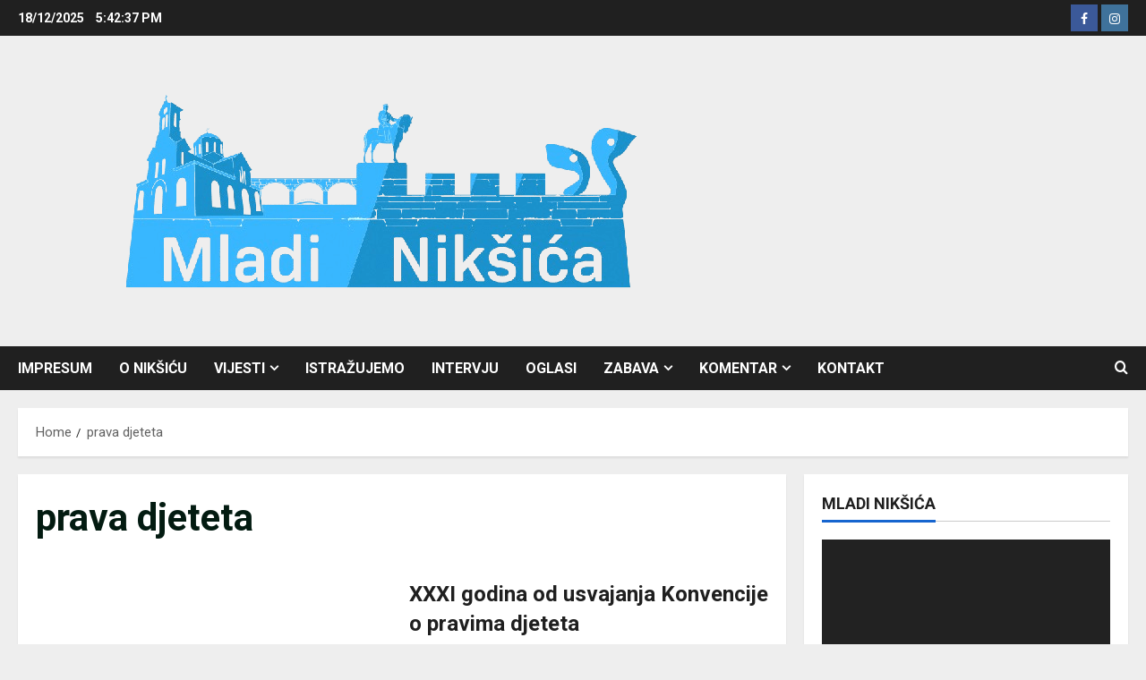

--- FILE ---
content_type: text/html; charset=UTF-8
request_url: https://mladiniksica.me/tag/prava-djeteta/
body_size: 25082
content:
<!doctype html>
<html lang="en-US">

<head>
  <meta charset="UTF-8">
  <meta name="viewport" content="width=device-width, initial-scale=1">
  <link rel="profile" href="http://gmpg.org/xfn/11">

  <link rel="preload" href="https://fonts.googleapis.com/css?family=Roboto:400,700&#038;subset=latin&#038;display=swap" as="style" crossorigin="anonymous"><meta name='robots' content='index, follow, max-image-preview:large, max-snippet:-1, max-video-preview:-1' />

	<!-- This site is optimized with the Yoast SEO plugin v26.6 - https://yoast.com/wordpress/plugins/seo/ -->
	<title>prava djeteta | Mladi Nikšića</title>
	<meta name="description" content="mladi Niksica, Niksic" />
	<link rel="canonical" href="https://mladiniksica.me/tag/prava-djeteta/" />
	<meta property="og:locale" content="en_US" />
	<meta property="og:type" content="article" />
	<meta property="og:title" content="prava djeteta | Mladi Nikšića" />
	<meta property="og:description" content="mladi Niksica, Niksic" />
	<meta property="og:url" content="https://mladiniksica.me/tag/prava-djeteta/" />
	<meta property="og:site_name" content="Mladi Nikšića" />
	<meta property="og:image" content="https://mladiniksica.me/wp-content/uploads/2018/03/Logo-Nk.jpg" />
	<meta property="og:image:width" content="1000" />
	<meta property="og:image:height" content="479" />
	<meta property="og:image:type" content="image/jpeg" />
	<meta name="twitter:card" content="summary_large_image" />
	<script type="application/ld+json" class="yoast-schema-graph">{"@context":"https://schema.org","@graph":[{"@type":"CollectionPage","@id":"https://mladiniksica.me/tag/prava-djeteta/","url":"https://mladiniksica.me/tag/prava-djeteta/","name":"prava djeteta | Mladi Nikšića","isPartOf":{"@id":"https://mladiniksica.me/#website"},"primaryImageOfPage":{"@id":"https://mladiniksica.me/tag/prava-djeteta/#primaryimage"},"image":{"@id":"https://mladiniksica.me/tag/prava-djeteta/#primaryimage"},"thumbnailUrl":"https://mladiniksica.me/wp-content/uploads/2020/11/Konvencija-o-pravima-djeteta.jpg","description":"mladi Niksica, Niksic","breadcrumb":{"@id":"https://mladiniksica.me/tag/prava-djeteta/#breadcrumb"},"inLanguage":"en-US"},{"@type":"ImageObject","inLanguage":"en-US","@id":"https://mladiniksica.me/tag/prava-djeteta/#primaryimage","url":"https://mladiniksica.me/wp-content/uploads/2020/11/Konvencija-o-pravima-djeteta.jpg","contentUrl":"https://mladiniksica.me/wp-content/uploads/2020/11/Konvencija-o-pravima-djeteta.jpg","width":1000,"height":675,"caption":"Ujedinjene nacije"},{"@type":"BreadcrumbList","@id":"https://mladiniksica.me/tag/prava-djeteta/#breadcrumb","itemListElement":[{"@type":"ListItem","position":1,"name":"Home","item":"https://mladiniksica.me/"},{"@type":"ListItem","position":2,"name":"prava djeteta"}]},{"@type":"WebSite","@id":"https://mladiniksica.me/#website","url":"https://mladiniksica.me/","name":"Mladi Nikšića","description":"niksic, informacije, vijesti, aktuelno, društvo, Nikšić, mladi, info, sport, kultura, obrazovanje, provod, meteo, intervju, Onogost, Anagastum, Sutjeska, Celik, Vojvode","publisher":{"@id":"https://mladiniksica.me/#organization"},"potentialAction":[{"@type":"SearchAction","target":{"@type":"EntryPoint","urlTemplate":"https://mladiniksica.me/?s={search_term_string}"},"query-input":{"@type":"PropertyValueSpecification","valueRequired":true,"valueName":"search_term_string"}}],"inLanguage":"en-US"},{"@type":"Organization","@id":"https://mladiniksica.me/#organization","name":"Mladi Niksica","url":"https://mladiniksica.me/","logo":{"@type":"ImageObject","inLanguage":"en-US","@id":"https://mladiniksica.me/#/schema/logo/image/","url":"https://mladiniksica.me/wp-content/uploads/2018/03/Logo-Nk.jpg","contentUrl":"https://mladiniksica.me/wp-content/uploads/2018/03/Logo-Nk.jpg","width":1000,"height":479,"caption":"Mladi Niksica"},"image":{"@id":"https://mladiniksica.me/#/schema/logo/image/"},"sameAs":["http://facebook.com/mladiniksica","https://mladiniksica.me"]}]}</script>
	<!-- / Yoast SEO plugin. -->


<link rel='dns-prefetch' href='//www.googletagmanager.com' />
<link rel='dns-prefetch' href='//fonts.googleapis.com' />
<link rel='dns-prefetch' href='//pagead2.googlesyndication.com' />
<link rel='dns-prefetch' href='//fundingchoicesmessages.google.com' />
<link href='https://fonts.googleapis.com' crossorigin='anonymous' rel='preconnect' />
<link href='https://fonts.gstatic.com' crossorigin='anonymous' rel='preconnect' />
<link rel="alternate" type="application/rss+xml" title="Mladi Nikšića &raquo; Feed" href="https://mladiniksica.me/feed/" />
<link rel="alternate" type="application/rss+xml" title="Mladi Nikšića &raquo; Comments Feed" href="https://mladiniksica.me/comments/feed/" />
<link rel="alternate" type="application/rss+xml" title="Mladi Nikšića &raquo; prava djeteta Tag Feed" href="https://mladiniksica.me/tag/prava-djeteta/feed/" />
		<style>
			.lazyload,
			.lazyloading {
				max-width: 100%;
			}
		</style>
		<style id='wp-img-auto-sizes-contain-inline-css' type='text/css'>
img:is([sizes=auto i],[sizes^="auto," i]){contain-intrinsic-size:3000px 1500px}
/*# sourceURL=wp-img-auto-sizes-contain-inline-css */
</style>
<link rel='stylesheet' id='morenews-google-fonts-css' href='https://fonts.googleapis.com/css?family=Roboto:400,700&#038;subset=latin&#038;display=swap' type='text/css' media='all' />
<style id='wp-emoji-styles-inline-css' type='text/css'>

	img.wp-smiley, img.emoji {
		display: inline !important;
		border: none !important;
		box-shadow: none !important;
		height: 1em !important;
		width: 1em !important;
		margin: 0 0.07em !important;
		vertical-align: -0.1em !important;
		background: none !important;
		padding: 0 !important;
	}
/*# sourceURL=wp-emoji-styles-inline-css */
</style>
<link rel='stylesheet' id='wp-block-library-css' href='https://mladiniksica.me/wp-includes/css/dist/block-library/style.min.css?ver=6.9' type='text/css' media='all' />
<style id='wp-block-library-theme-inline-css' type='text/css'>
.wp-block-audio :where(figcaption){color:#555;font-size:13px;text-align:center}.is-dark-theme .wp-block-audio :where(figcaption){color:#ffffffa6}.wp-block-audio{margin:0 0 1em}.wp-block-code{border:1px solid #ccc;border-radius:4px;font-family:Menlo,Consolas,monaco,monospace;padding:.8em 1em}.wp-block-embed :where(figcaption){color:#555;font-size:13px;text-align:center}.is-dark-theme .wp-block-embed :where(figcaption){color:#ffffffa6}.wp-block-embed{margin:0 0 1em}.blocks-gallery-caption{color:#555;font-size:13px;text-align:center}.is-dark-theme .blocks-gallery-caption{color:#ffffffa6}:root :where(.wp-block-image figcaption){color:#555;font-size:13px;text-align:center}.is-dark-theme :root :where(.wp-block-image figcaption){color:#ffffffa6}.wp-block-image{margin:0 0 1em}.wp-block-pullquote{border-bottom:4px solid;border-top:4px solid;color:currentColor;margin-bottom:1.75em}.wp-block-pullquote :where(cite),.wp-block-pullquote :where(footer),.wp-block-pullquote__citation{color:currentColor;font-size:.8125em;font-style:normal;text-transform:uppercase}.wp-block-quote{border-left:.25em solid;margin:0 0 1.75em;padding-left:1em}.wp-block-quote cite,.wp-block-quote footer{color:currentColor;font-size:.8125em;font-style:normal;position:relative}.wp-block-quote:where(.has-text-align-right){border-left:none;border-right:.25em solid;padding-left:0;padding-right:1em}.wp-block-quote:where(.has-text-align-center){border:none;padding-left:0}.wp-block-quote.is-large,.wp-block-quote.is-style-large,.wp-block-quote:where(.is-style-plain){border:none}.wp-block-search .wp-block-search__label{font-weight:700}.wp-block-search__button{border:1px solid #ccc;padding:.375em .625em}:where(.wp-block-group.has-background){padding:1.25em 2.375em}.wp-block-separator.has-css-opacity{opacity:.4}.wp-block-separator{border:none;border-bottom:2px solid;margin-left:auto;margin-right:auto}.wp-block-separator.has-alpha-channel-opacity{opacity:1}.wp-block-separator:not(.is-style-wide):not(.is-style-dots){width:100px}.wp-block-separator.has-background:not(.is-style-dots){border-bottom:none;height:1px}.wp-block-separator.has-background:not(.is-style-wide):not(.is-style-dots){height:2px}.wp-block-table{margin:0 0 1em}.wp-block-table td,.wp-block-table th{word-break:normal}.wp-block-table :where(figcaption){color:#555;font-size:13px;text-align:center}.is-dark-theme .wp-block-table :where(figcaption){color:#ffffffa6}.wp-block-video :where(figcaption){color:#555;font-size:13px;text-align:center}.is-dark-theme .wp-block-video :where(figcaption){color:#ffffffa6}.wp-block-video{margin:0 0 1em}:root :where(.wp-block-template-part.has-background){margin-bottom:0;margin-top:0;padding:1.25em 2.375em}
/*# sourceURL=/wp-includes/css/dist/block-library/theme.min.css */
</style>
<link rel='stylesheet' id='blockspare-frontend-block-style-css-css' href='https://mladiniksica.me/wp-content/plugins/blockspare/dist/style-blocks.css?ver=6.9' type='text/css' media='all' />
<link rel='stylesheet' id='blockspare-frontend-banner-style-css-css' href='https://mladiniksica.me/wp-content/plugins/blockspare/dist/style-banner_group.css?ver=6.9' type='text/css' media='all' />
<link rel='stylesheet' id='fontawesome-css' href='https://mladiniksica.me/wp-content/plugins/blockspare/assets/fontawesome/css/all.css?ver=6.9' type='text/css' media='all' />
<style id='global-styles-inline-css' type='text/css'>
:root{--wp--preset--aspect-ratio--square: 1;--wp--preset--aspect-ratio--4-3: 4/3;--wp--preset--aspect-ratio--3-4: 3/4;--wp--preset--aspect-ratio--3-2: 3/2;--wp--preset--aspect-ratio--2-3: 2/3;--wp--preset--aspect-ratio--16-9: 16/9;--wp--preset--aspect-ratio--9-16: 9/16;--wp--preset--color--black: #000000;--wp--preset--color--cyan-bluish-gray: #abb8c3;--wp--preset--color--white: #ffffff;--wp--preset--color--pale-pink: #f78da7;--wp--preset--color--vivid-red: #cf2e2e;--wp--preset--color--luminous-vivid-orange: #ff6900;--wp--preset--color--luminous-vivid-amber: #fcb900;--wp--preset--color--light-green-cyan: #7bdcb5;--wp--preset--color--vivid-green-cyan: #00d084;--wp--preset--color--pale-cyan-blue: #8ed1fc;--wp--preset--color--vivid-cyan-blue: #0693e3;--wp--preset--color--vivid-purple: #9b51e0;--wp--preset--gradient--vivid-cyan-blue-to-vivid-purple: linear-gradient(135deg,rgb(6,147,227) 0%,rgb(155,81,224) 100%);--wp--preset--gradient--light-green-cyan-to-vivid-green-cyan: linear-gradient(135deg,rgb(122,220,180) 0%,rgb(0,208,130) 100%);--wp--preset--gradient--luminous-vivid-amber-to-luminous-vivid-orange: linear-gradient(135deg,rgb(252,185,0) 0%,rgb(255,105,0) 100%);--wp--preset--gradient--luminous-vivid-orange-to-vivid-red: linear-gradient(135deg,rgb(255,105,0) 0%,rgb(207,46,46) 100%);--wp--preset--gradient--very-light-gray-to-cyan-bluish-gray: linear-gradient(135deg,rgb(238,238,238) 0%,rgb(169,184,195) 100%);--wp--preset--gradient--cool-to-warm-spectrum: linear-gradient(135deg,rgb(74,234,220) 0%,rgb(151,120,209) 20%,rgb(207,42,186) 40%,rgb(238,44,130) 60%,rgb(251,105,98) 80%,rgb(254,248,76) 100%);--wp--preset--gradient--blush-light-purple: linear-gradient(135deg,rgb(255,206,236) 0%,rgb(152,150,240) 100%);--wp--preset--gradient--blush-bordeaux: linear-gradient(135deg,rgb(254,205,165) 0%,rgb(254,45,45) 50%,rgb(107,0,62) 100%);--wp--preset--gradient--luminous-dusk: linear-gradient(135deg,rgb(255,203,112) 0%,rgb(199,81,192) 50%,rgb(65,88,208) 100%);--wp--preset--gradient--pale-ocean: linear-gradient(135deg,rgb(255,245,203) 0%,rgb(182,227,212) 50%,rgb(51,167,181) 100%);--wp--preset--gradient--electric-grass: linear-gradient(135deg,rgb(202,248,128) 0%,rgb(113,206,126) 100%);--wp--preset--gradient--midnight: linear-gradient(135deg,rgb(2,3,129) 0%,rgb(40,116,252) 100%);--wp--preset--font-size--small: 13px;--wp--preset--font-size--medium: 20px;--wp--preset--font-size--large: 36px;--wp--preset--font-size--x-large: 42px;--wp--preset--spacing--20: 0.44rem;--wp--preset--spacing--30: 0.67rem;--wp--preset--spacing--40: 1rem;--wp--preset--spacing--50: 1.5rem;--wp--preset--spacing--60: 2.25rem;--wp--preset--spacing--70: 3.38rem;--wp--preset--spacing--80: 5.06rem;--wp--preset--shadow--natural: 6px 6px 9px rgba(0, 0, 0, 0.2);--wp--preset--shadow--deep: 12px 12px 50px rgba(0, 0, 0, 0.4);--wp--preset--shadow--sharp: 6px 6px 0px rgba(0, 0, 0, 0.2);--wp--preset--shadow--outlined: 6px 6px 0px -3px rgb(255, 255, 255), 6px 6px rgb(0, 0, 0);--wp--preset--shadow--crisp: 6px 6px 0px rgb(0, 0, 0);}:root { --wp--style--global--content-size: 930px;--wp--style--global--wide-size: 1400px; }:where(body) { margin: 0; }.wp-site-blocks > .alignleft { float: left; margin-right: 2em; }.wp-site-blocks > .alignright { float: right; margin-left: 2em; }.wp-site-blocks > .aligncenter { justify-content: center; margin-left: auto; margin-right: auto; }:where(.wp-site-blocks) > * { margin-block-start: 24px; margin-block-end: 0; }:where(.wp-site-blocks) > :first-child { margin-block-start: 0; }:where(.wp-site-blocks) > :last-child { margin-block-end: 0; }:root { --wp--style--block-gap: 24px; }:root :where(.is-layout-flow) > :first-child{margin-block-start: 0;}:root :where(.is-layout-flow) > :last-child{margin-block-end: 0;}:root :where(.is-layout-flow) > *{margin-block-start: 24px;margin-block-end: 0;}:root :where(.is-layout-constrained) > :first-child{margin-block-start: 0;}:root :where(.is-layout-constrained) > :last-child{margin-block-end: 0;}:root :where(.is-layout-constrained) > *{margin-block-start: 24px;margin-block-end: 0;}:root :where(.is-layout-flex){gap: 24px;}:root :where(.is-layout-grid){gap: 24px;}.is-layout-flow > .alignleft{float: left;margin-inline-start: 0;margin-inline-end: 2em;}.is-layout-flow > .alignright{float: right;margin-inline-start: 2em;margin-inline-end: 0;}.is-layout-flow > .aligncenter{margin-left: auto !important;margin-right: auto !important;}.is-layout-constrained > .alignleft{float: left;margin-inline-start: 0;margin-inline-end: 2em;}.is-layout-constrained > .alignright{float: right;margin-inline-start: 2em;margin-inline-end: 0;}.is-layout-constrained > .aligncenter{margin-left: auto !important;margin-right: auto !important;}.is-layout-constrained > :where(:not(.alignleft):not(.alignright):not(.alignfull)){max-width: var(--wp--style--global--content-size);margin-left: auto !important;margin-right: auto !important;}.is-layout-constrained > .alignwide{max-width: var(--wp--style--global--wide-size);}body .is-layout-flex{display: flex;}.is-layout-flex{flex-wrap: wrap;align-items: center;}.is-layout-flex > :is(*, div){margin: 0;}body .is-layout-grid{display: grid;}.is-layout-grid > :is(*, div){margin: 0;}body{padding-top: 0px;padding-right: 0px;padding-bottom: 0px;padding-left: 0px;}a:where(:not(.wp-element-button)){text-decoration: none;}:root :where(.wp-element-button, .wp-block-button__link){background-color: #32373c;border-width: 0;color: #fff;font-family: inherit;font-size: inherit;font-style: inherit;font-weight: inherit;letter-spacing: inherit;line-height: inherit;padding-top: calc(0.667em + 2px);padding-right: calc(1.333em + 2px);padding-bottom: calc(0.667em + 2px);padding-left: calc(1.333em + 2px);text-decoration: none;text-transform: inherit;}.has-black-color{color: var(--wp--preset--color--black) !important;}.has-cyan-bluish-gray-color{color: var(--wp--preset--color--cyan-bluish-gray) !important;}.has-white-color{color: var(--wp--preset--color--white) !important;}.has-pale-pink-color{color: var(--wp--preset--color--pale-pink) !important;}.has-vivid-red-color{color: var(--wp--preset--color--vivid-red) !important;}.has-luminous-vivid-orange-color{color: var(--wp--preset--color--luminous-vivid-orange) !important;}.has-luminous-vivid-amber-color{color: var(--wp--preset--color--luminous-vivid-amber) !important;}.has-light-green-cyan-color{color: var(--wp--preset--color--light-green-cyan) !important;}.has-vivid-green-cyan-color{color: var(--wp--preset--color--vivid-green-cyan) !important;}.has-pale-cyan-blue-color{color: var(--wp--preset--color--pale-cyan-blue) !important;}.has-vivid-cyan-blue-color{color: var(--wp--preset--color--vivid-cyan-blue) !important;}.has-vivid-purple-color{color: var(--wp--preset--color--vivid-purple) !important;}.has-black-background-color{background-color: var(--wp--preset--color--black) !important;}.has-cyan-bluish-gray-background-color{background-color: var(--wp--preset--color--cyan-bluish-gray) !important;}.has-white-background-color{background-color: var(--wp--preset--color--white) !important;}.has-pale-pink-background-color{background-color: var(--wp--preset--color--pale-pink) !important;}.has-vivid-red-background-color{background-color: var(--wp--preset--color--vivid-red) !important;}.has-luminous-vivid-orange-background-color{background-color: var(--wp--preset--color--luminous-vivid-orange) !important;}.has-luminous-vivid-amber-background-color{background-color: var(--wp--preset--color--luminous-vivid-amber) !important;}.has-light-green-cyan-background-color{background-color: var(--wp--preset--color--light-green-cyan) !important;}.has-vivid-green-cyan-background-color{background-color: var(--wp--preset--color--vivid-green-cyan) !important;}.has-pale-cyan-blue-background-color{background-color: var(--wp--preset--color--pale-cyan-blue) !important;}.has-vivid-cyan-blue-background-color{background-color: var(--wp--preset--color--vivid-cyan-blue) !important;}.has-vivid-purple-background-color{background-color: var(--wp--preset--color--vivid-purple) !important;}.has-black-border-color{border-color: var(--wp--preset--color--black) !important;}.has-cyan-bluish-gray-border-color{border-color: var(--wp--preset--color--cyan-bluish-gray) !important;}.has-white-border-color{border-color: var(--wp--preset--color--white) !important;}.has-pale-pink-border-color{border-color: var(--wp--preset--color--pale-pink) !important;}.has-vivid-red-border-color{border-color: var(--wp--preset--color--vivid-red) !important;}.has-luminous-vivid-orange-border-color{border-color: var(--wp--preset--color--luminous-vivid-orange) !important;}.has-luminous-vivid-amber-border-color{border-color: var(--wp--preset--color--luminous-vivid-amber) !important;}.has-light-green-cyan-border-color{border-color: var(--wp--preset--color--light-green-cyan) !important;}.has-vivid-green-cyan-border-color{border-color: var(--wp--preset--color--vivid-green-cyan) !important;}.has-pale-cyan-blue-border-color{border-color: var(--wp--preset--color--pale-cyan-blue) !important;}.has-vivid-cyan-blue-border-color{border-color: var(--wp--preset--color--vivid-cyan-blue) !important;}.has-vivid-purple-border-color{border-color: var(--wp--preset--color--vivid-purple) !important;}.has-vivid-cyan-blue-to-vivid-purple-gradient-background{background: var(--wp--preset--gradient--vivid-cyan-blue-to-vivid-purple) !important;}.has-light-green-cyan-to-vivid-green-cyan-gradient-background{background: var(--wp--preset--gradient--light-green-cyan-to-vivid-green-cyan) !important;}.has-luminous-vivid-amber-to-luminous-vivid-orange-gradient-background{background: var(--wp--preset--gradient--luminous-vivid-amber-to-luminous-vivid-orange) !important;}.has-luminous-vivid-orange-to-vivid-red-gradient-background{background: var(--wp--preset--gradient--luminous-vivid-orange-to-vivid-red) !important;}.has-very-light-gray-to-cyan-bluish-gray-gradient-background{background: var(--wp--preset--gradient--very-light-gray-to-cyan-bluish-gray) !important;}.has-cool-to-warm-spectrum-gradient-background{background: var(--wp--preset--gradient--cool-to-warm-spectrum) !important;}.has-blush-light-purple-gradient-background{background: var(--wp--preset--gradient--blush-light-purple) !important;}.has-blush-bordeaux-gradient-background{background: var(--wp--preset--gradient--blush-bordeaux) !important;}.has-luminous-dusk-gradient-background{background: var(--wp--preset--gradient--luminous-dusk) !important;}.has-pale-ocean-gradient-background{background: var(--wp--preset--gradient--pale-ocean) !important;}.has-electric-grass-gradient-background{background: var(--wp--preset--gradient--electric-grass) !important;}.has-midnight-gradient-background{background: var(--wp--preset--gradient--midnight) !important;}.has-small-font-size{font-size: var(--wp--preset--font-size--small) !important;}.has-medium-font-size{font-size: var(--wp--preset--font-size--medium) !important;}.has-large-font-size{font-size: var(--wp--preset--font-size--large) !important;}.has-x-large-font-size{font-size: var(--wp--preset--font-size--x-large) !important;}
:root :where(.wp-block-pullquote){font-size: 1.5em;line-height: 1.6;}
/*# sourceURL=global-styles-inline-css */
</style>
<link rel='stylesheet' id='elespare-icons-css' href='https://mladiniksica.me/wp-content/plugins/elespare/assets/font/elespare-icons.css?ver=3.3.10' type='text/css' media='all' />
<link rel='stylesheet' id='elementor-frontend-css' href='https://mladiniksica.me/wp-content/plugins/elementor/assets/css/frontend.min.css?ver=3.33.6' type='text/css' media='all' />
<link rel='stylesheet' id='elementor-post-398433-css' href='https://mladiniksica.me/wp-content/uploads/elementor/css/post-398433.css?ver=1766075482' type='text/css' media='all' />
<link rel='stylesheet' id='elespare-posts-grid-css' href='https://mladiniksica.me/wp-content/plugins/elespare/dist/elespare.style.build.min.css?ver=3.3.7' type='text/css' media='all' />
<link rel='stylesheet' id='aft-icons-css' href='https://mladiniksica.me/wp-content/themes/morenews/assets/icons/style.css?ver=6.9' type='text/css' media='all' />
<link rel='stylesheet' id='bootstrap-css' href='https://mladiniksica.me/wp-content/themes/morenews/assets/bootstrap/css/bootstrap.min.css?ver=6.9' type='text/css' media='all' />
<link rel='stylesheet' id='slick-css' href='https://mladiniksica.me/wp-content/plugins/blockspare/assets/slick/css/slick.css?ver=6.9' type='text/css' media='all' />
<link rel='stylesheet' id='sidr-css' href='https://mladiniksica.me/wp-content/themes/morenews/assets/sidr/css/jquery.sidr.dark.css?ver=6.9' type='text/css' media='all' />
<link rel='stylesheet' id='magnific-popup-css' href='https://mladiniksica.me/wp-content/themes/morenews/assets/magnific-popup/magnific-popup.css?ver=6.9' type='text/css' media='all' />
<link rel='stylesheet' id='morenews-style-css' href='https://mladiniksica.me/wp-content/themes/morenews/style.min.css?ver=3.8.8' type='text/css' media='all' />
<style id='morenews-style-inline-css' type='text/css'>
body.aft-dark-mode #sidr,body.aft-dark-mode,body.aft-dark-mode.custom-background,body.aft-dark-mode #af-preloader{background-color:#000000;} body.aft-default-mode #sidr,body.aft-default-mode #af-preloader,body.aft-default-mode{background-color:#eeeeee;} .frm_style_formidable-style.with_frm_style .frm_compact .frm_dropzone.dz-clickable .dz-message,.frm_style_formidable-style.with_frm_style input[type=submit],.frm_style_formidable-style.with_frm_style .frm_submit input[type=button],.frm_style_formidable-style.with_frm_style .frm_submit button,.frm_form_submit_style,.frm_style_formidable-style.with_frm_style .frm-edit-page-btn,.woocommerce #respond input#submit.disabled,.woocommerce #respond input#submit:disabled,.woocommerce #respond input#submit:disabled[disabled],.woocommerce a.button.disabled,.woocommerce a.button:disabled,.woocommerce a.button:disabled[disabled],.woocommerce button.button.disabled,.woocommerce button.button:disabled,.woocommerce button.button:disabled[disabled],.woocommerce input.button.disabled,.woocommerce input.button:disabled,.woocommerce input.button:disabled[disabled],.woocommerce #respond input#submit,.woocommerce a.button,.woocommerce button.button,.woocommerce input.button,.woocommerce #respond input#submit.alt,.woocommerce a.button.alt,.woocommerce button.button.alt,.woocommerce input.button.alt,.woocommerce-account .addresses .title .edit,:root .wc-block-featured-product__link :where(.wp-element-button,.wp-block-button__link),:root .wc-block-featured-category__link :where(.wp-element-button,.wp-block-button__link),hustle-button,button.wc-block-mini-cart__button,.wc-block-checkout .wp-block-button__link,.wp-block-button.wc-block-components-product-button .wp-block-button__link,.wc-block-grid__product-add-to-cart.wp-block-button .wp-block-button__link,body .wc-block-components-button,.wc-block-grid .wp-block-button__link,.woocommerce-notices-wrapper .button,body .woocommerce-notices-wrapper .button:hover,body.woocommerce .single_add_to_cart_button.button:hover,body.woocommerce a.button.add_to_cart_button:hover,.widget-title-fill-and-border .morenews-widget .wp-block-search__label,.widget-title-fill-and-border .morenews-widget .wp-block-group .wp-block-heading,.widget-title-fill-and-no-border .morenews-widget .wp-block-search__label,.widget-title-fill-and-no-border .morenews-widget .wp-block-group .wp-block-heading,.widget-title-fill-and-border .wp_post_author_widget .widget-title .header-after,.widget-title-fill-and-border .widget-title .heading-line,.widget-title-fill-and-border .aft-posts-tabs-panel .nav-tabs>li>a.active,.widget-title-fill-and-border .aft-main-banner-wrapper .widget-title .heading-line ,.widget-title-fill-and-no-border .wp_post_author_widget .widget-title .header-after,.widget-title-fill-and-no-border .widget-title .heading-line,.widget-title-fill-and-no-border .aft-posts-tabs-panel .nav-tabs>li>a.active,.widget-title-fill-and-no-border .aft-main-banner-wrapper .widget-title .heading-line,a.sidr-class-sidr-button-close,body.widget-title-border-bottom .header-after1 .heading-line-before,body.widget-title-border-bottom .widget-title .heading-line-before,.widget-title-border-center .morenews-widget .wp-block-search__label::after,.widget-title-border-center .morenews-widget .wp-block-group .wp-block-heading::after,.widget-title-border-center .wp_post_author_widget .widget-title .heading-line-before,.widget-title-border-center .aft-posts-tabs-panel .nav-tabs>li>a.active::after,.widget-title-border-center .wp_post_author_widget .widget-title .header-after::after,.widget-title-border-center .widget-title .heading-line-after,.widget-title-border-bottom .morenews-widget .wp-block-search__label::after,.widget-title-border-bottom .morenews-widget .wp-block-group .wp-block-heading::after,.widget-title-border-bottom .heading-line::before,.widget-title-border-bottom .wp-post-author-wrap .header-after::before,.widget-title-border-bottom .aft-posts-tabs-panel .nav-tabs>li>a.active span::after,.aft-dark-mode .is-style-fill a.wp-block-button__link:not(.has-background),.aft-default-mode .is-style-fill a.wp-block-button__link:not(.has-background),#reading-progress-bar,a.comment-reply-link,body.aft-default-mode .reply a,body.aft-dark-mode .reply a,.aft-popular-taxonomies-lists span::before ,#loader-wrapper div,span.heading-line::before,.wp-post-author-wrap .header-after::before,body.aft-dark-mode input[type="button"],body.aft-dark-mode input[type="reset"],body.aft-dark-mode input[type="submit"],body.aft-dark-mode .inner-suscribe input[type=submit],body.aft-default-mode input[type="button"],body.aft-default-mode input[type="reset"],body.aft-default-mode input[type="submit"],body.aft-default-mode .inner-suscribe input[type=submit],.woocommerce-product-search button[type="submit"],input.search-submit,.wp-block-search__button,.af-youtube-slider .af-video-wrap .af-bg-play i,.af-youtube-video-list .entry-header-yt-video-wrapper .af-yt-video-play i,.af-post-format i,body .btn-style1 a:visited,body .btn-style1 a,body span.post-page-numbers.current,body .morenews-pagination .nav-links .page-numbers.current,body #scroll-up,button,a.author-button.primary,.morenews-reaction-button .reaction-percentage,h3.morenews-subtitle:after,body article.sticky .read-single:before,.aft-readmore-wrapper a.aft-readmore:hover,body.aft-dark-mode .aft-readmore-wrapper a.aft-readmore:hover,footer.site-footer .aft-readmore-wrapper a.aft-readmore:hover,.aft-readmore-wrapper a.aft-readmore:hover,body .trending-posts-vertical .trending-no{background-color:#1665CF ;} div.wpforms-container-full button[type=submit]:hover,div.wpforms-container-full button[type=submit]:not(:hover):not(:active){background-color:#1665CF !important;} .grid-design-texts-over-image .aft-readmore-wrapper a.aft-readmore:hover,.aft-readmore-wrapper a.aft-readmore:hover,body.aft-dark-mode .aft-readmore-wrapper a.aft-readmore:hover,body.aft-default-mode .aft-readmore-wrapper a.aft-readmore:hover,a.author-button.primary,.morenews-post-badge,body.single .entry-header .aft-post-excerpt-and-meta .post-excerpt,body.aft-dark-mode.single span.tags-links a:hover,.morenews-pagination .nav-links .page-numbers.current,.aft-readmore-wrapper a.aft-readmore:hover,p.awpa-more-posts a:hover,.wp-post-author-meta .wp-post-author-meta-more-posts a.awpa-more-posts:hover{border-color:#1665CF ;} body:not(.rtl) .aft-popular-taxonomies-lists span::after{border-left-color:#1665CF ;} body.rtl .aft-popular-taxonomies-lists span::after{border-right-color:#1665CF ;} .widget-title-fill-and-no-border .morenews-widget .wp-block-search__label::after,.widget-title-fill-and-no-border .morenews-widget .wp-block-group .wp-block-heading::after,.widget-title-fill-and-no-border .aft-posts-tabs-panel .nav-tabs>li a.active::after,.widget-title-fill-and-no-border .morenews-widget .widget-title::before,.widget-title-fill-and-no-border .morenews-customizer .widget-title::before{border-top-color:#1665CF ;} .woocommerce div.product .woocommerce-tabs ul.tabs li.active,#scroll-up::after,.aft-dark-mode #loader,.aft-default-mode #loader{border-bottom-color:#1665CF ;} footer.site-footer .wp-calendar-nav a:hover,footer.site-footer .wp-block-latest-comments__comment-meta a:hover,.aft-dark-mode .tagcloud a:hover,.aft-dark-mode .widget ul.menu >li a:hover,.aft-dark-mode .widget > ul > li a:hover,.banner-exclusive-posts-wrapper a:hover,.list-style .read-title h3 a:hover,.grid-design-default .read-title h3 a:hover,body.aft-dark-mode .banner-exclusive-posts-wrapper a:hover,body.aft-dark-mode .banner-exclusive-posts-wrapper a:visited:hover,body.aft-default-mode .banner-exclusive-posts-wrapper a:hover,body.aft-default-mode .banner-exclusive-posts-wrapper a:visited:hover,body.wp-post-author-meta .awpa-display-name a:hover,.widget_text a ,.post-description a:not(.aft-readmore),.post-description a:not(.aft-readmore):visited,.wp_post_author_widget .wp-post-author-meta .awpa-display-name a:hover,.wp-post-author-meta .wp-post-author-meta-more-posts a.awpa-more-posts:hover,body.aft-default-mode .af-breadcrumbs a:hover,body.aft-dark-mode .af-breadcrumbs a:hover,body .wp-block-latest-comments li.wp-block-latest-comments__comment a:hover,body .site-footer .color-pad .read-title h3 a:hover,body.aft-dark-mode #secondary .morenews-widget ul[class*="wp-block-"] a:hover,body.aft-dark-mode #secondary .morenews-widget ol[class*="wp-block-"] a:hover,body.aft-dark-mode a.post-edit-link:hover,body.aft-default-mode #secondary .morenews-widget ul[class*="wp-block-"] a:hover,body.aft-default-mode #secondary .morenews-widget ol[class*="wp-block-"] a:hover,body.aft-default-mode a.post-edit-link:hover,body.aft-default-mode #secondary .widget > ul > li a:hover,body.aft-default-mode footer.comment-meta a:hover,body.aft-dark-mode footer.comment-meta a:hover,body.aft-default-mode .comment-form a:hover,body.aft-dark-mode .comment-form a:hover,body.aft-dark-mode .entry-content > .wp-block-tag-cloud a:not(.has-text-color):hover,body.aft-default-mode .entry-content > .wp-block-tag-cloud a:not(.has-text-color):hover,body.aft-dark-mode .entry-content .wp-block-archives-list.wp-block-archives a:not(.has-text-color):hover,body.aft-default-mode .entry-content .wp-block-archives-list.wp-block-archives a:not(.has-text-color):hover,body.aft-dark-mode .entry-content .wp-block-latest-posts a:not(.has-text-color):hover,body.aft-dark-mode .entry-content .wp-block-categories-list.wp-block-categories a:not(.has-text-color):hover,body.aft-default-mode .entry-content .wp-block-latest-posts a:not(.has-text-color):hover,body.aft-default-mode .entry-content .wp-block-categories-list.wp-block-categories a:not(.has-text-color):hover,.aft-default-mode .wp-block-archives-list.wp-block-archives a:not(.has-text-color):hover,.aft-default-mode .wp-block-latest-posts a:not(.has-text-color):hover,.aft-default-mode .wp-block-categories-list.wp-block-categories a:not(.has-text-color):hover,.aft-default-mode .wp-block-latest-comments li.wp-block-latest-comments__comment a:hover,.aft-dark-mode .wp-block-archives-list.wp-block-archives a:not(.has-text-color):hover,.aft-dark-mode .wp-block-latest-posts a:not(.has-text-color):hover,.aft-dark-mode .wp-block-categories-list.wp-block-categories a:not(.has-text-color):hover,.aft-dark-mode .wp-block-latest-comments li.wp-block-latest-comments__comment a:hover,body.aft-dark-mode .morenews-pagination .nav-links a.page-numbers:hover,body.aft-default-mode .morenews-pagination .nav-links a.page-numbers:hover,body.aft-default-mode .aft-popular-taxonomies-lists ul li a:hover ,body.aft-dark-mode .aft-popular-taxonomies-lists ul li a:hover,body.aft-dark-mode .wp-calendar-nav a,body .entry-content > .wp-block-heading:not(.has-link-color):not(.wp-block-post-title) a,body .entry-content > ul a,body .entry-content > ol a,body .entry-content > p:not(.has-link-color) a ,body.aft-default-mode p.logged-in-as a,body.aft-dark-mode p.logged-in-as a,body.aft-dark-mode .woocommerce-loop-product__title:hover,body.aft-default-mode .woocommerce-loop-product__title:hover,a:hover,p a,.stars a:active,.stars a:focus,.morenews-widget.widget_text a,a.author-website:hover,.author-box-content a.author-posts-link:hover,body .morenews-sponsor a,body .morenews-source a,body.aft-default-mode .wp-block-latest-comments li.wp-block-latest-comments__comment a:hover,body.aft-dark-mode .wp-block-latest-comments li.wp-block-latest-comments__comment a:hover,.entry-content .wp-block-latest-comments a:not(.has-text-color):hover,.wc-block-grid__product .wc-block-grid__product-link:focus,body.aft-default-mode .entry-content .wp-block-heading:not(.has-link-color):not(.wp-block-post-title) a,body.aft-dark-mode .entry-content .wp-block-heading:not(.has-link-color):not(.wp-block-post-title) a,body.aft-default-mode .comment-content a,body.aft-dark-mode .comment-content a,body.aft-default-mode .post-excerpt a,body.aft-dark-mode .post-excerpt a,body.aft-default-mode .wp-block-tag-cloud a:hover,body.aft-default-mode .tagcloud a:hover,body.aft-default-mode.single span.tags-links a:hover,body.aft-default-mode p.awpa-more-posts a:hover,body.aft-default-mode p.awpa-website a:hover ,body.aft-default-mode .wp-post-author-meta h4 a:hover,body.aft-default-mode .widget ul.menu >li a:hover,body.aft-default-mode .widget > ul > li a:hover,body.aft-default-mode .nav-links a:hover,body.aft-default-mode ul.trail-items li a:hover,body.aft-dark-mode .wp-block-tag-cloud a:hover,body.aft-dark-mode .tagcloud a:hover,body.aft-dark-mode.single span.tags-links a:hover,body.aft-dark-mode p.awpa-more-posts a:hover,body.aft-dark-mode p.awpa-website a:hover ,body.aft-dark-mode .widget ul.menu >li a:hover,body.aft-dark-mode .nav-links a:hover,body.aft-dark-mode ul.trail-items li a:hover{color:#1665CF ;} @media only screen and (min-width:992px){body.aft-default-mode .morenews-header .main-navigation .menu-desktop > ul > li:hover > a:before,body.aft-default-mode .morenews-header .main-navigation .menu-desktop > ul > li.current-menu-item > a:before{background-color:#1665CF ;} } .woocommerce-product-search button[type="submit"],input.search-submit{background-color:#1665CF ;} .aft-dark-mode .entry-content a:hover,.aft-dark-mode .entry-content a:focus,.aft-dark-mode .entry-content a:active,.wp-calendar-nav a,#wp-calendar tbody td a,body.aft-dark-mode #wp-calendar tbody td#today,body.aft-default-mode #wp-calendar tbody td#today,body.aft-default-mode .entry-content .wp-block-heading:not(.has-link-color):not(.wp-block-post-title) a,body.aft-dark-mode .entry-content .wp-block-heading:not(.has-link-color):not(.wp-block-post-title) a,body .entry-content > ul a,body .entry-content > ul a:visited,body .entry-content > ol a,body .entry-content > ol a:visited,body .entry-content > p:not(.has-link-color) a,body .entry-content > p:not(.has-link-color) a:visited{color:#1665CF ;} .woocommerce-product-search button[type="submit"],input.search-submit,body.single span.tags-links a:hover,body .entry-content .wp-block-heading:not(.has-link-color):not(.wp-block-post-title) a,body .entry-content > ul a,body .entry-content > ul a:visited,body .entry-content > ol a,body .entry-content > ol a:visited,body .entry-content > p:not(.has-link-color) a,body .entry-content > p:not(.has-link-color) a:visited{border-color:#1665CF ;} @media only screen and (min-width:993px){.main-navigation .menu-desktop > li.current-menu-item::after,.main-navigation .menu-desktop > ul > li.current-menu-item::after,.main-navigation .menu-desktop > li::after,.main-navigation .menu-desktop > ul > li::after{background-color:#1665CF ;} } .site-branding .site-title{font-family:'Roboto','Noto Sans','Noto Sans CJK SC','Noto Sans JP','Noto Sans KR',system-ui,-apple-system,'Segoe UI',Roboto,'Helvetica Neue',Arial,sans-serif,'Apple Color Emoji','Segoe UI Emoji','Segoe UI Symbol';} body,button,input,select,optgroup,.cat-links li a,.min-read,.af-social-contacts .social-widget-menu .screen-reader-text,textarea{font-family:'Roboto','Noto Sans','Noto Sans CJK SC','Noto Sans JP','Noto Sans KR',system-ui,-apple-system,'Segoe UI',Roboto,'Helvetica Neue',Arial,sans-serif,'Apple Color Emoji','Segoe UI Emoji','Segoe UI Symbol';} .wp-block-tag-cloud a,.tagcloud a,body span.hustle-title,.wp-block-blockspare-blockspare-tabs .bs-tabs-title-list li a.bs-tab-title,.navigation.post-navigation .nav-links a,div.custom-menu-link > a,.exclusive-posts .exclusive-now span,.aft-popular-taxonomies-lists span,.exclusive-posts a,.aft-posts-tabs-panel .nav-tabs>li>a,.widget-title-border-bottom .aft-posts-tabs-panel .nav-tabs>li>a,.nav-tabs>li,.widget ul ul li,.widget ul.menu >li ,.widget > ul > li,.wp-block-search__label,.wp-block-latest-posts.wp-block-latest-posts__list li,.wp-block-latest-comments li.wp-block-latest-comments__comment,.wp-block-group ul li a,.main-navigation ul li a,h1,h2,h3,h4,h5,h6{font-family:'Roboto','Noto Sans','Noto Sans CJK SC','Noto Sans JP','Noto Sans KR',system-ui,-apple-system,'Segoe UI',Roboto,'Helvetica Neue',Arial,sans-serif,'Apple Color Emoji','Segoe UI Emoji','Segoe UI Symbol';} .container-wrapper .elementor{max-width:100%;} .full-width-content .elementor-section-stretched,.align-content-left .elementor-section-stretched,.align-content-right .elementor-section-stretched{max-width:100%;left:0 !important;}
/*# sourceURL=morenews-style-inline-css */
</style>
<link rel='stylesheet' id='elementor-gf-roboto-css' href='https://fonts.googleapis.com/css?family=Roboto:100,100italic,200,200italic,300,300italic,400,400italic,500,500italic,600,600italic,700,700italic,800,800italic,900,900italic&#038;display=swap' type='text/css' media='all' />
<link rel='stylesheet' id='elementor-gf-robotoslab-css' href='https://fonts.googleapis.com/css?family=Roboto+Slab:100,100italic,200,200italic,300,300italic,400,400italic,500,500italic,600,600italic,700,700italic,800,800italic,900,900italic&#038;display=swap' type='text/css' media='all' />
<script type="text/javascript" src="https://mladiniksica.me/wp-includes/js/jquery/jquery.min.js?ver=3.7.1" id="jquery-core-js"></script>
<script type="text/javascript" src="https://mladiniksica.me/wp-includes/js/jquery/jquery-migrate.min.js?ver=3.4.1" id="jquery-migrate-js"></script>
<script type="text/javascript" src="https://mladiniksica.me/wp-content/plugins/blockspare/assets/js/countup/waypoints.min.js?ver=6.9" id="waypoint-js"></script>
<script type="text/javascript" src="https://mladiniksica.me/wp-content/plugins/blockspare/assets/js/countup/jquery.counterup.min.js?ver=1" id="countup-js"></script>
<script type="text/javascript" src="https://mladiniksica.me/wp-content/themes/morenews/assets/jquery.cookie.js?ver=6.9" id="jquery-cookie-js"></script>
<script type="text/javascript" src="https://mladiniksica.me/wp-content/themes/morenews/assets/background-script.js?ver=3.8.8" id="morenews-background-script-js"></script>

<!-- Google tag (gtag.js) snippet added by Site Kit -->
<!-- Google Analytics snippet added by Site Kit -->
<script type="text/javascript" src="https://www.googletagmanager.com/gtag/js?id=GT-WBKXLGX" id="google_gtagjs-js" async></script>
<script type="text/javascript" id="google_gtagjs-js-after">
/* <![CDATA[ */
window.dataLayer = window.dataLayer || [];function gtag(){dataLayer.push(arguments);}
gtag("set","linker",{"domains":["mladiniksica.me"]});
gtag("js", new Date());
gtag("set", "developer_id.dZTNiMT", true);
gtag("config", "GT-WBKXLGX");
//# sourceURL=google_gtagjs-js-after
/* ]]> */
</script>
<link rel="https://api.w.org/" href="https://mladiniksica.me/wp-json/" /><link rel="alternate" title="JSON" type="application/json" href="https://mladiniksica.me/wp-json/wp/v2/tags/37940" /><link rel="EditURI" type="application/rsd+xml" title="RSD" href="https://mladiniksica.me/xmlrpc.php?rsd" />
<meta name="generator" content="WordPress 6.9" />
<meta name="generator" content="Site Kit by Google 1.168.0" />		<script>
			document.documentElement.className = document.documentElement.className.replace('no-js', 'js');
		</script>
				<style>
			.no-js img.lazyload {
				display: none;
			}

			figure.wp-block-image img.lazyloading {
				min-width: 150px;
			}

			.lazyload,
			.lazyloading {
				--smush-placeholder-width: 100px;
				--smush-placeholder-aspect-ratio: 1/1;
				width: var(--smush-image-width, var(--smush-placeholder-width)) !important;
				aspect-ratio: var(--smush-image-aspect-ratio, var(--smush-placeholder-aspect-ratio)) !important;
			}

						.lazyload, .lazyloading {
				opacity: 0;
			}

			.lazyloaded {
				opacity: 1;
				transition: opacity 400ms;
				transition-delay: 0ms;
			}

					</style>
		
<!-- Google AdSense meta tags added by Site Kit -->
<meta name="google-adsense-platform-account" content="ca-host-pub-2644536267352236">
<meta name="google-adsense-platform-domain" content="sitekit.withgoogle.com">
<!-- End Google AdSense meta tags added by Site Kit -->
<meta name="generator" content="Elementor 3.33.6; features: e_font_icon_svg, additional_custom_breakpoints; settings: css_print_method-external, google_font-enabled, font_display-swap">
			<style>
				.e-con.e-parent:nth-of-type(n+4):not(.e-lazyloaded):not(.e-no-lazyload),
				.e-con.e-parent:nth-of-type(n+4):not(.e-lazyloaded):not(.e-no-lazyload) * {
					background-image: none !important;
				}
				@media screen and (max-height: 1024px) {
					.e-con.e-parent:nth-of-type(n+3):not(.e-lazyloaded):not(.e-no-lazyload),
					.e-con.e-parent:nth-of-type(n+3):not(.e-lazyloaded):not(.e-no-lazyload) * {
						background-image: none !important;
					}
				}
				@media screen and (max-height: 640px) {
					.e-con.e-parent:nth-of-type(n+2):not(.e-lazyloaded):not(.e-no-lazyload),
					.e-con.e-parent:nth-of-type(n+2):not(.e-lazyloaded):not(.e-no-lazyload) * {
						background-image: none !important;
					}
				}
			</style>
			    <style type="text/css">
      .site-title,
      .site-description {
        position: absolute;
        clip: rect(1px, 1px, 1px, 1px);
        display: none;
      }

          </style>

<!-- Google AdSense snippet added by Site Kit -->
<script type="text/javascript" async="async" src="https://pagead2.googlesyndication.com/pagead/js/adsbygoogle.js?client=ca-pub-4464965623777245&amp;host=ca-host-pub-2644536267352236" crossorigin="anonymous"></script>

<!-- End Google AdSense snippet added by Site Kit -->

<!-- Google AdSense Ad Blocking Recovery snippet added by Site Kit -->
<script async src="https://fundingchoicesmessages.google.com/i/pub-4464965623777245?ers=1" nonce="WnCObdKKwJNqkazolVAByw"></script><script nonce="WnCObdKKwJNqkazolVAByw">(function() {function signalGooglefcPresent() {if (!window.frames['googlefcPresent']) {if (document.body) {const iframe = document.createElement('iframe'); iframe.style = 'width: 0; height: 0; border: none; z-index: -1000; left: -1000px; top: -1000px;'; iframe.style.display = 'none'; iframe.name = 'googlefcPresent'; document.body.appendChild(iframe);} else {setTimeout(signalGooglefcPresent, 0);}}}signalGooglefcPresent();})();</script>
<!-- End Google AdSense Ad Blocking Recovery snippet added by Site Kit -->

<!-- Google AdSense Ad Blocking Recovery Error Protection snippet added by Site Kit -->
<script>(function(){'use strict';function aa(a){var b=0;return function(){return b<a.length?{done:!1,value:a[b++]}:{done:!0}}}var ba="function"==typeof Object.defineProperties?Object.defineProperty:function(a,b,c){if(a==Array.prototype||a==Object.prototype)return a;a[b]=c.value;return a};
function ea(a){a=["object"==typeof globalThis&&globalThis,a,"object"==typeof window&&window,"object"==typeof self&&self,"object"==typeof global&&global];for(var b=0;b<a.length;++b){var c=a[b];if(c&&c.Math==Math)return c}throw Error("Cannot find global object");}var fa=ea(this);function ha(a,b){if(b)a:{var c=fa;a=a.split(".");for(var d=0;d<a.length-1;d++){var e=a[d];if(!(e in c))break a;c=c[e]}a=a[a.length-1];d=c[a];b=b(d);b!=d&&null!=b&&ba(c,a,{configurable:!0,writable:!0,value:b})}}
var ia="function"==typeof Object.create?Object.create:function(a){function b(){}b.prototype=a;return new b},l;if("function"==typeof Object.setPrototypeOf)l=Object.setPrototypeOf;else{var m;a:{var ja={a:!0},ka={};try{ka.__proto__=ja;m=ka.a;break a}catch(a){}m=!1}l=m?function(a,b){a.__proto__=b;if(a.__proto__!==b)throw new TypeError(a+" is not extensible");return a}:null}var la=l;
function n(a,b){a.prototype=ia(b.prototype);a.prototype.constructor=a;if(la)la(a,b);else for(var c in b)if("prototype"!=c)if(Object.defineProperties){var d=Object.getOwnPropertyDescriptor(b,c);d&&Object.defineProperty(a,c,d)}else a[c]=b[c];a.A=b.prototype}function ma(){for(var a=Number(this),b=[],c=a;c<arguments.length;c++)b[c-a]=arguments[c];return b}
var na="function"==typeof Object.assign?Object.assign:function(a,b){for(var c=1;c<arguments.length;c++){var d=arguments[c];if(d)for(var e in d)Object.prototype.hasOwnProperty.call(d,e)&&(a[e]=d[e])}return a};ha("Object.assign",function(a){return a||na});/*

 Copyright The Closure Library Authors.
 SPDX-License-Identifier: Apache-2.0
*/
var p=this||self;function q(a){return a};var t,u;a:{for(var oa=["CLOSURE_FLAGS"],v=p,x=0;x<oa.length;x++)if(v=v[oa[x]],null==v){u=null;break a}u=v}var pa=u&&u[610401301];t=null!=pa?pa:!1;var z,qa=p.navigator;z=qa?qa.userAgentData||null:null;function A(a){return t?z?z.brands.some(function(b){return(b=b.brand)&&-1!=b.indexOf(a)}):!1:!1}function B(a){var b;a:{if(b=p.navigator)if(b=b.userAgent)break a;b=""}return-1!=b.indexOf(a)};function C(){return t?!!z&&0<z.brands.length:!1}function D(){return C()?A("Chromium"):(B("Chrome")||B("CriOS"))&&!(C()?0:B("Edge"))||B("Silk")};var ra=C()?!1:B("Trident")||B("MSIE");!B("Android")||D();D();B("Safari")&&(D()||(C()?0:B("Coast"))||(C()?0:B("Opera"))||(C()?0:B("Edge"))||(C()?A("Microsoft Edge"):B("Edg/"))||C()&&A("Opera"));var sa={},E=null;var ta="undefined"!==typeof Uint8Array,ua=!ra&&"function"===typeof btoa;var F="function"===typeof Symbol&&"symbol"===typeof Symbol()?Symbol():void 0,G=F?function(a,b){a[F]|=b}:function(a,b){void 0!==a.g?a.g|=b:Object.defineProperties(a,{g:{value:b,configurable:!0,writable:!0,enumerable:!1}})};function va(a){var b=H(a);1!==(b&1)&&(Object.isFrozen(a)&&(a=Array.prototype.slice.call(a)),I(a,b|1))}
var H=F?function(a){return a[F]|0}:function(a){return a.g|0},J=F?function(a){return a[F]}:function(a){return a.g},I=F?function(a,b){a[F]=b}:function(a,b){void 0!==a.g?a.g=b:Object.defineProperties(a,{g:{value:b,configurable:!0,writable:!0,enumerable:!1}})};function wa(){var a=[];G(a,1);return a}function xa(a,b){I(b,(a|0)&-99)}function K(a,b){I(b,(a|34)&-73)}function L(a){a=a>>11&1023;return 0===a?536870912:a};var M={};function N(a){return null!==a&&"object"===typeof a&&!Array.isArray(a)&&a.constructor===Object}var O,ya=[];I(ya,39);O=Object.freeze(ya);var P;function Q(a,b){P=b;a=new a(b);P=void 0;return a}
function R(a,b,c){null==a&&(a=P);P=void 0;if(null==a){var d=96;c?(a=[c],d|=512):a=[];b&&(d=d&-2095105|(b&1023)<<11)}else{if(!Array.isArray(a))throw Error();d=H(a);if(d&64)return a;d|=64;if(c&&(d|=512,c!==a[0]))throw Error();a:{c=a;var e=c.length;if(e){var f=e-1,g=c[f];if(N(g)){d|=256;b=(d>>9&1)-1;e=f-b;1024<=e&&(za(c,b,g),e=1023);d=d&-2095105|(e&1023)<<11;break a}}b&&(g=(d>>9&1)-1,b=Math.max(b,e-g),1024<b&&(za(c,g,{}),d|=256,b=1023),d=d&-2095105|(b&1023)<<11)}}I(a,d);return a}
function za(a,b,c){for(var d=1023+b,e=a.length,f=d;f<e;f++){var g=a[f];null!=g&&g!==c&&(c[f-b]=g)}a.length=d+1;a[d]=c};function Aa(a){switch(typeof a){case "number":return isFinite(a)?a:String(a);case "boolean":return a?1:0;case "object":if(a&&!Array.isArray(a)&&ta&&null!=a&&a instanceof Uint8Array){if(ua){for(var b="",c=0,d=a.length-10240;c<d;)b+=String.fromCharCode.apply(null,a.subarray(c,c+=10240));b+=String.fromCharCode.apply(null,c?a.subarray(c):a);a=btoa(b)}else{void 0===b&&(b=0);if(!E){E={};c="ABCDEFGHIJKLMNOPQRSTUVWXYZabcdefghijklmnopqrstuvwxyz0123456789".split("");d=["+/=","+/","-_=","-_.","-_"];for(var e=
0;5>e;e++){var f=c.concat(d[e].split(""));sa[e]=f;for(var g=0;g<f.length;g++){var h=f[g];void 0===E[h]&&(E[h]=g)}}}b=sa[b];c=Array(Math.floor(a.length/3));d=b[64]||"";for(e=f=0;f<a.length-2;f+=3){var k=a[f],w=a[f+1];h=a[f+2];g=b[k>>2];k=b[(k&3)<<4|w>>4];w=b[(w&15)<<2|h>>6];h=b[h&63];c[e++]=g+k+w+h}g=0;h=d;switch(a.length-f){case 2:g=a[f+1],h=b[(g&15)<<2]||d;case 1:a=a[f],c[e]=b[a>>2]+b[(a&3)<<4|g>>4]+h+d}a=c.join("")}return a}}return a};function Ba(a,b,c){a=Array.prototype.slice.call(a);var d=a.length,e=b&256?a[d-1]:void 0;d+=e?-1:0;for(b=b&512?1:0;b<d;b++)a[b]=c(a[b]);if(e){b=a[b]={};for(var f in e)Object.prototype.hasOwnProperty.call(e,f)&&(b[f]=c(e[f]))}return a}function Da(a,b,c,d,e,f){if(null!=a){if(Array.isArray(a))a=e&&0==a.length&&H(a)&1?void 0:f&&H(a)&2?a:Ea(a,b,c,void 0!==d,e,f);else if(N(a)){var g={},h;for(h in a)Object.prototype.hasOwnProperty.call(a,h)&&(g[h]=Da(a[h],b,c,d,e,f));a=g}else a=b(a,d);return a}}
function Ea(a,b,c,d,e,f){var g=d||c?H(a):0;d=d?!!(g&32):void 0;a=Array.prototype.slice.call(a);for(var h=0;h<a.length;h++)a[h]=Da(a[h],b,c,d,e,f);c&&c(g,a);return a}function Fa(a){return a.s===M?a.toJSON():Aa(a)};function Ga(a,b,c){c=void 0===c?K:c;if(null!=a){if(ta&&a instanceof Uint8Array)return b?a:new Uint8Array(a);if(Array.isArray(a)){var d=H(a);if(d&2)return a;if(b&&!(d&64)&&(d&32||0===d))return I(a,d|34),a;a=Ea(a,Ga,d&4?K:c,!0,!1,!0);b=H(a);b&4&&b&2&&Object.freeze(a);return a}a.s===M&&(b=a.h,c=J(b),a=c&2?a:Q(a.constructor,Ha(b,c,!0)));return a}}function Ha(a,b,c){var d=c||b&2?K:xa,e=!!(b&32);a=Ba(a,b,function(f){return Ga(f,e,d)});G(a,32|(c?2:0));return a};function Ia(a,b){a=a.h;return Ja(a,J(a),b)}function Ja(a,b,c,d){if(-1===c)return null;if(c>=L(b)){if(b&256)return a[a.length-1][c]}else{var e=a.length;if(d&&b&256&&(d=a[e-1][c],null!=d))return d;b=c+((b>>9&1)-1);if(b<e)return a[b]}}function Ka(a,b,c,d,e){var f=L(b);if(c>=f||e){e=b;if(b&256)f=a[a.length-1];else{if(null==d)return;f=a[f+((b>>9&1)-1)]={};e|=256}f[c]=d;e&=-1025;e!==b&&I(a,e)}else a[c+((b>>9&1)-1)]=d,b&256&&(d=a[a.length-1],c in d&&delete d[c]),b&1024&&I(a,b&-1025)}
function La(a,b){var c=Ma;var d=void 0===d?!1:d;var e=a.h;var f=J(e),g=Ja(e,f,b,d);var h=!1;if(null==g||"object"!==typeof g||(h=Array.isArray(g))||g.s!==M)if(h){var k=h=H(g);0===k&&(k|=f&32);k|=f&2;k!==h&&I(g,k);c=new c(g)}else c=void 0;else c=g;c!==g&&null!=c&&Ka(e,f,b,c,d);e=c;if(null==e)return e;a=a.h;f=J(a);f&2||(g=e,c=g.h,h=J(c),g=h&2?Q(g.constructor,Ha(c,h,!1)):g,g!==e&&(e=g,Ka(a,f,b,e,d)));return e}function Na(a,b){a=Ia(a,b);return null==a||"string"===typeof a?a:void 0}
function Oa(a,b){a=Ia(a,b);return null!=a?a:0}function S(a,b){a=Na(a,b);return null!=a?a:""};function T(a,b,c){this.h=R(a,b,c)}T.prototype.toJSON=function(){var a=Ea(this.h,Fa,void 0,void 0,!1,!1);return Pa(this,a,!0)};T.prototype.s=M;T.prototype.toString=function(){return Pa(this,this.h,!1).toString()};
function Pa(a,b,c){var d=a.constructor.v,e=L(J(c?a.h:b)),f=!1;if(d){if(!c){b=Array.prototype.slice.call(b);var g;if(b.length&&N(g=b[b.length-1]))for(f=0;f<d.length;f++)if(d[f]>=e){Object.assign(b[b.length-1]={},g);break}f=!0}e=b;c=!c;g=J(a.h);a=L(g);g=(g>>9&1)-1;for(var h,k,w=0;w<d.length;w++)if(k=d[w],k<a){k+=g;var r=e[k];null==r?e[k]=c?O:wa():c&&r!==O&&va(r)}else h||(r=void 0,e.length&&N(r=e[e.length-1])?h=r:e.push(h={})),r=h[k],null==h[k]?h[k]=c?O:wa():c&&r!==O&&va(r)}d=b.length;if(!d)return b;
var Ca;if(N(h=b[d-1])){a:{var y=h;e={};c=!1;for(var ca in y)Object.prototype.hasOwnProperty.call(y,ca)&&(a=y[ca],Array.isArray(a)&&a!=a&&(c=!0),null!=a?e[ca]=a:c=!0);if(c){for(var rb in e){y=e;break a}y=null}}y!=h&&(Ca=!0);d--}for(;0<d;d--){h=b[d-1];if(null!=h)break;var cb=!0}if(!Ca&&!cb)return b;var da;f?da=b:da=Array.prototype.slice.call(b,0,d);b=da;f&&(b.length=d);y&&b.push(y);return b};function Qa(a){return function(b){if(null==b||""==b)b=new a;else{b=JSON.parse(b);if(!Array.isArray(b))throw Error(void 0);G(b,32);b=Q(a,b)}return b}};function Ra(a){this.h=R(a)}n(Ra,T);var Sa=Qa(Ra);var U;function V(a){this.g=a}V.prototype.toString=function(){return this.g+""};var Ta={};function Ua(){return Math.floor(2147483648*Math.random()).toString(36)+Math.abs(Math.floor(2147483648*Math.random())^Date.now()).toString(36)};function Va(a,b){b=String(b);"application/xhtml+xml"===a.contentType&&(b=b.toLowerCase());return a.createElement(b)}function Wa(a){this.g=a||p.document||document}Wa.prototype.appendChild=function(a,b){a.appendChild(b)};/*

 SPDX-License-Identifier: Apache-2.0
*/
function Xa(a,b){a.src=b instanceof V&&b.constructor===V?b.g:"type_error:TrustedResourceUrl";var c,d;(c=(b=null==(d=(c=(a.ownerDocument&&a.ownerDocument.defaultView||window).document).querySelector)?void 0:d.call(c,"script[nonce]"))?b.nonce||b.getAttribute("nonce")||"":"")&&a.setAttribute("nonce",c)};function Ya(a){a=void 0===a?document:a;return a.createElement("script")};function Za(a,b,c,d,e,f){try{var g=a.g,h=Ya(g);h.async=!0;Xa(h,b);g.head.appendChild(h);h.addEventListener("load",function(){e();d&&g.head.removeChild(h)});h.addEventListener("error",function(){0<c?Za(a,b,c-1,d,e,f):(d&&g.head.removeChild(h),f())})}catch(k){f()}};var $a=p.atob("aHR0cHM6Ly93d3cuZ3N0YXRpYy5jb20vaW1hZ2VzL2ljb25zL21hdGVyaWFsL3N5c3RlbS8xeC93YXJuaW5nX2FtYmVyXzI0ZHAucG5n"),ab=p.atob("WW91IGFyZSBzZWVpbmcgdGhpcyBtZXNzYWdlIGJlY2F1c2UgYWQgb3Igc2NyaXB0IGJsb2NraW5nIHNvZnR3YXJlIGlzIGludGVyZmVyaW5nIHdpdGggdGhpcyBwYWdlLg=="),bb=p.atob("RGlzYWJsZSBhbnkgYWQgb3Igc2NyaXB0IGJsb2NraW5nIHNvZnR3YXJlLCB0aGVuIHJlbG9hZCB0aGlzIHBhZ2Uu");function db(a,b,c){this.i=a;this.l=new Wa(this.i);this.g=null;this.j=[];this.m=!1;this.u=b;this.o=c}
function eb(a){if(a.i.body&&!a.m){var b=function(){fb(a);p.setTimeout(function(){return gb(a,3)},50)};Za(a.l,a.u,2,!0,function(){p[a.o]||b()},b);a.m=!0}}
function fb(a){for(var b=W(1,5),c=0;c<b;c++){var d=X(a);a.i.body.appendChild(d);a.j.push(d)}b=X(a);b.style.bottom="0";b.style.left="0";b.style.position="fixed";b.style.width=W(100,110).toString()+"%";b.style.zIndex=W(2147483544,2147483644).toString();b.style["background-color"]=hb(249,259,242,252,219,229);b.style["box-shadow"]="0 0 12px #888";b.style.color=hb(0,10,0,10,0,10);b.style.display="flex";b.style["justify-content"]="center";b.style["font-family"]="Roboto, Arial";c=X(a);c.style.width=W(80,
85).toString()+"%";c.style.maxWidth=W(750,775).toString()+"px";c.style.margin="24px";c.style.display="flex";c.style["align-items"]="flex-start";c.style["justify-content"]="center";d=Va(a.l.g,"IMG");d.className=Ua();d.src=$a;d.alt="Warning icon";d.style.height="24px";d.style.width="24px";d.style["padding-right"]="16px";var e=X(a),f=X(a);f.style["font-weight"]="bold";f.textContent=ab;var g=X(a);g.textContent=bb;Y(a,e,f);Y(a,e,g);Y(a,c,d);Y(a,c,e);Y(a,b,c);a.g=b;a.i.body.appendChild(a.g);b=W(1,5);for(c=
0;c<b;c++)d=X(a),a.i.body.appendChild(d),a.j.push(d)}function Y(a,b,c){for(var d=W(1,5),e=0;e<d;e++){var f=X(a);b.appendChild(f)}b.appendChild(c);c=W(1,5);for(d=0;d<c;d++)e=X(a),b.appendChild(e)}function W(a,b){return Math.floor(a+Math.random()*(b-a))}function hb(a,b,c,d,e,f){return"rgb("+W(Math.max(a,0),Math.min(b,255)).toString()+","+W(Math.max(c,0),Math.min(d,255)).toString()+","+W(Math.max(e,0),Math.min(f,255)).toString()+")"}function X(a){a=Va(a.l.g,"DIV");a.className=Ua();return a}
function gb(a,b){0>=b||null!=a.g&&0!=a.g.offsetHeight&&0!=a.g.offsetWidth||(ib(a),fb(a),p.setTimeout(function(){return gb(a,b-1)},50))}
function ib(a){var b=a.j;var c="undefined"!=typeof Symbol&&Symbol.iterator&&b[Symbol.iterator];if(c)b=c.call(b);else if("number"==typeof b.length)b={next:aa(b)};else throw Error(String(b)+" is not an iterable or ArrayLike");for(c=b.next();!c.done;c=b.next())(c=c.value)&&c.parentNode&&c.parentNode.removeChild(c);a.j=[];(b=a.g)&&b.parentNode&&b.parentNode.removeChild(b);a.g=null};function jb(a,b,c,d,e){function f(k){document.body?g(document.body):0<k?p.setTimeout(function(){f(k-1)},e):b()}function g(k){k.appendChild(h);p.setTimeout(function(){h?(0!==h.offsetHeight&&0!==h.offsetWidth?b():a(),h.parentNode&&h.parentNode.removeChild(h)):a()},d)}var h=kb(c);f(3)}function kb(a){var b=document.createElement("div");b.className=a;b.style.width="1px";b.style.height="1px";b.style.position="absolute";b.style.left="-10000px";b.style.top="-10000px";b.style.zIndex="-10000";return b};function Ma(a){this.h=R(a)}n(Ma,T);function lb(a){this.h=R(a)}n(lb,T);var mb=Qa(lb);function nb(a){a=Na(a,4)||"";if(void 0===U){var b=null;var c=p.trustedTypes;if(c&&c.createPolicy){try{b=c.createPolicy("goog#html",{createHTML:q,createScript:q,createScriptURL:q})}catch(d){p.console&&p.console.error(d.message)}U=b}else U=b}a=(b=U)?b.createScriptURL(a):a;return new V(a,Ta)};function ob(a,b){this.m=a;this.o=new Wa(a.document);this.g=b;this.j=S(this.g,1);this.u=nb(La(this.g,2));this.i=!1;b=nb(La(this.g,13));this.l=new db(a.document,b,S(this.g,12))}ob.prototype.start=function(){pb(this)};
function pb(a){qb(a);Za(a.o,a.u,3,!1,function(){a:{var b=a.j;var c=p.btoa(b);if(c=p[c]){try{var d=Sa(p.atob(c))}catch(e){b=!1;break a}b=b===Na(d,1)}else b=!1}b?Z(a,S(a.g,14)):(Z(a,S(a.g,8)),eb(a.l))},function(){jb(function(){Z(a,S(a.g,7));eb(a.l)},function(){return Z(a,S(a.g,6))},S(a.g,9),Oa(a.g,10),Oa(a.g,11))})}function Z(a,b){a.i||(a.i=!0,a=new a.m.XMLHttpRequest,a.open("GET",b,!0),a.send())}function qb(a){var b=p.btoa(a.j);a.m[b]&&Z(a,S(a.g,5))};(function(a,b){p[a]=function(){var c=ma.apply(0,arguments);p[a]=function(){};b.apply(null,c)}})("__h82AlnkH6D91__",function(a){"function"===typeof window.atob&&(new ob(window,mb(window.atob(a)))).start()});}).call(this);

window.__h82AlnkH6D91__("[base64]/[base64]/[base64]/[base64]");</script>
<!-- End Google AdSense Ad Blocking Recovery Error Protection snippet added by Site Kit -->
<link rel="icon" href="https://mladiniksica.me/wp-content/uploads/2021/05/cropped-logo-za-youtube-scaled-1-150x150.jpg" sizes="32x32" />
<link rel="icon" href="https://mladiniksica.me/wp-content/uploads/2021/05/cropped-logo-za-youtube-scaled-1-300x300.jpg" sizes="192x192" />
<link rel="apple-touch-icon" href="https://mladiniksica.me/wp-content/uploads/2021/05/cropped-logo-za-youtube-scaled-1-300x300.jpg" />
<meta name="msapplication-TileImage" content="https://mladiniksica.me/wp-content/uploads/2021/05/cropped-logo-za-youtube-scaled-1-300x300.jpg" />
</head>

<body class="archive tag tag-prava-djeteta tag-37940 wp-custom-logo wp-embed-responsive wp-theme-morenews eio-default hfeed  aft-sticky-header aft-default-mode aft-header-layout-side header-image-default widget-title-border-bottom default-content-layout align-content-left af-wide-layout elementor-default elementor-kit-398433">
  
  
  <div id="page" class="site af-whole-wrapper">
    <a class="skip-link screen-reader-text" href="#content">Skip to content</a>

    
    <header id="masthead" class="header-layout-side morenews-header">
        <div class="top-header">
    <div class="container-wrapper">
      <div class="top-bar-flex">
        <div class="top-bar-left col-2">
          <div class="date-bar-left">
                  <span class="topbar-date">
        18/12/2025 <span id="topbar-time"></span>      </span>
              </div>
        </div>
        <div class="top-bar-right col-2">
          <div class="aft-small-social-menu">
                
      <div class="social-navigation"><ul id="menu-drustvene-mreze" class="menu"><li id="menu-item-369545" class="menu-item menu-item-type-custom menu-item-object-custom menu-item-369545"><a href="https://facebook.com/mladiniksica"><span class="screen-reader-text">Facebook</span></a></li>
<li id="menu-item-372595" class="menu-item menu-item-type-custom menu-item-object-custom menu-item-372595"><a href="https://www.instagram.com/mladiniksica.me"><span class="screen-reader-text">Instagram</span></a></li>
</ul></div>
                </div>
        </div>
      </div>
    </div>
  </div>
<div class="af-middle-header " >
  <div class="container-wrapper">

        <div class="af-middle-container">
      <div class="logo">
            <div class="site-branding ">
      <a href="https://mladiniksica.me/" class="custom-logo-link" rel="home"><img width="812" height="307" data-src="https://mladiniksica.me/wp-content/uploads/2025/10/logotipi_mladi-6-min-removebg-preview.png" class="custom-logo lazyload" alt="logo mladi niksica" decoding="async" data-srcset="https://mladiniksica.me/wp-content/uploads/2025/10/logotipi_mladi-6-min-removebg-preview.png 812w, https://mladiniksica.me/wp-content/uploads/2025/10/logotipi_mladi-6-min-removebg-preview-300x113.png 300w, https://mladiniksica.me/wp-content/uploads/2025/10/logotipi_mladi-6-min-removebg-preview-768x290.png 768w" data-sizes="(max-width: 812px) 100vw, 812px" src="[data-uri]" style="--smush-placeholder-width: 812px; --smush-placeholder-aspect-ratio: 812/307;" /></a>        <p class="site-title font-family-1">
          <a href="https://mladiniksica.me/" class="site-title-anchor" rel="home">Mladi Nikšića</a>
        </p>
      
              <p class="site-description">niksic, informacije, vijesti, aktuelno, društvo, Nikšić, mladi, info, sport, kultura, obrazovanje, provod, meteo, intervju, Onogost, Anagastum, Sutjeska, Celik, Vojvode</p>
          </div>

          </div>
          </div>
  </div>
</div>
<div id="main-navigation-bar" class="af-bottom-header">
  <div class="container-wrapper">
    <div class="bottom-bar-flex">
      <div class="offcanvas-navigaiton">
                <div class="af-bottom-head-nav">
              <div class="navigation-container">
      <nav class="main-navigation clearfix">

        <span class="toggle-menu" >
          <a href="#" role="button" class="aft-void-menu" aria-controls="primary-menu" aria-expanded="false">
            <span class="screen-reader-text">
              Primary Menu            </span>
            <i class="ham"></i>
          </a>
        </span>


        <div class="menu main-menu menu-desktop show-menu-border"><ul id="primary-menu" class="menu"><li id="menu-item-38" class="menu-item menu-item-type-post_type menu-item-object-page menu-item-38"><a href="https://mladiniksica.me/mladiniksica/">IMPRESUM</a></li>
<li id="menu-item-39" class="menu-item menu-item-type-post_type menu-item-object-page menu-item-39"><a href="https://mladiniksica.me/niksic-onogost-anagastum-anderba/">O NIKŠIĆU</a></li>
<li id="menu-item-117580" class="menu-item menu-item-type-taxonomy menu-item-object-category menu-item-has-children menu-item-117580"><a href="https://mladiniksica.me/vijesti/">VIJESTI</a>
<ul class="sub-menu">
	<li id="menu-item-40" class="menu-item menu-item-type-taxonomy menu-item-object-category menu-item-40"><a href="https://mladiniksica.me/vijesti/drustvo/">DRUŠTVO</a></li>
	<li id="menu-item-46" class="menu-item menu-item-type-taxonomy menu-item-object-category menu-item-46"><a href="https://mladiniksica.me/vijesti/servisne-informacije/">SERVISNE INFORMACIJE</a></li>
	<li id="menu-item-44" class="menu-item menu-item-type-taxonomy menu-item-object-category menu-item-44"><a href="https://mladiniksica.me/vijesti/obrazovanje/">OBRAZOVANJE</a></li>
	<li id="menu-item-41870" class="menu-item menu-item-type-taxonomy menu-item-object-category menu-item-41870"><a href="https://mladiniksica.me/vijesti/ekonomija/">EKONOMIJA</a></li>
	<li id="menu-item-47" class="menu-item menu-item-type-taxonomy menu-item-object-category menu-item-47"><a href="https://mladiniksica.me/vijesti/sport/">SPORT</a></li>
	<li id="menu-item-43" class="menu-item menu-item-type-taxonomy menu-item-object-category menu-item-43"><a href="https://mladiniksica.me/vijesti/kultura/">KULTURA</a></li>
	<li id="menu-item-51" class="menu-item menu-item-type-taxonomy menu-item-object-category menu-item-51"><a href="https://mladiniksica.me/vijesti/zdravlje/">ZDRAVLJE</a></li>
	<li id="menu-item-117581" class="menu-item menu-item-type-taxonomy menu-item-object-category menu-item-117581"><a href="https://mladiniksica.me/posao/">POSAO</a></li>
</ul>
</li>
<li id="menu-item-213134" class="menu-item menu-item-type-taxonomy menu-item-object-category menu-item-213134"><a href="https://mladiniksica.me/istrazujemo/">ISTRAŽUJEMO</a></li>
<li id="menu-item-41" class="menu-item menu-item-type-taxonomy menu-item-object-category menu-item-41"><a href="https://mladiniksica.me/intervju/">INTERVJU</a></li>
<li id="menu-item-341763" class="menu-item menu-item-type-taxonomy menu-item-object-category menu-item-341763"><a href="https://mladiniksica.me/oglasi/">OGLASI</a></li>
<li id="menu-item-50" class="menu-item menu-item-type-taxonomy menu-item-object-category menu-item-has-children menu-item-50"><a href="https://mladiniksica.me/zabava/">ZABAVA</a>
<ul class="sub-menu">
	<li id="menu-item-105890" class="menu-item menu-item-type-taxonomy menu-item-object-category menu-item-105890"><a href="https://mladiniksica.me/zabava/horoskop/">HOROSKOP</a></li>
	<li id="menu-item-45" class="menu-item menu-item-type-taxonomy menu-item-object-category menu-item-45"><a href="https://mladiniksica.me/zabava/provod/">PROVOD</a></li>
	<li id="menu-item-266417" class="menu-item menu-item-type-taxonomy menu-item-object-category menu-item-266417"><a href="https://mladiniksica.me/d-kutak/">D kutak</a></li>
	<li id="menu-item-118081" class="menu-item menu-item-type-taxonomy menu-item-object-category menu-item-118081"><a href="https://mladiniksica.me/zabava/recepti/">RECEPTI</a></li>
	<li id="menu-item-105889" class="menu-item menu-item-type-taxonomy menu-item-object-category menu-item-105889"><a href="https://mladiniksica.me/zabava/zanimljivosti/">ZANIMLJIVOSTI</a></li>
</ul>
</li>
<li id="menu-item-105891" class="menu-item menu-item-type-taxonomy menu-item-object-category menu-item-has-children menu-item-105891"><a href="https://mladiniksica.me/komentar/">KOMENTAR</a>
<ul class="sub-menu">
	<li id="menu-item-105887" class="menu-item menu-item-type-taxonomy menu-item-object-category menu-item-105887"><a href="https://mladiniksica.me/komentar/kolumna/">KOLUMNA</a></li>
	<li id="menu-item-105892" class="menu-item menu-item-type-taxonomy menu-item-object-category menu-item-105892"><a href="https://mladiniksica.me/komentar/ankete/">ANKETE</a></li>
</ul>
</li>
<li id="menu-item-71484" class="menu-item menu-item-type-post_type menu-item-object-page menu-item-71484"><a href="https://mladiniksica.me/kontakt/">KONTAKT</a></li>
</ul></div>      </nav>
    </div>


          </div>
      </div>
      <div class="search-watch">
                  <div class="af-search-wrap">
      <div class="search-overlay" aria-label="Open search form">
        <a href="#" title="Search" class="search-icon" aria-label="Open search form">
          <i class="fa fa-search"></i>
        </a>
        <div class="af-search-form">
          <form role="search" method="get" class="search-form" action="https://mladiniksica.me/">
				<label>
					<span class="screen-reader-text">Search for:</span>
					<input type="search" class="search-field" placeholder="Search &hellip;" value="" name="s" />
				</label>
				<input type="submit" class="search-submit" value="Search" />
			</form>          <!-- Live Search Results -->
          <div id="af-live-search-results"></div>
        </div>
      </div>
    </div>

            
          </div>
    </div>
  </div>
</div>
    </header>

    <!-- end slider-section -->
  
                    <div class="aft-main-breadcrumb-wrapper container-wrapper">
              <div class="af-breadcrumbs font-family-1 color-pad">

      <div role="navigation" aria-label="Breadcrumbs" class="breadcrumb-trail breadcrumbs" itemprop="breadcrumb"><ul class="trail-items" itemscope itemtype="http://schema.org/BreadcrumbList"><meta name="numberOfItems" content="2" /><meta name="itemListOrder" content="Ascending" /><li itemprop="itemListElement" itemscope itemtype="http://schema.org/ListItem" class="trail-item trail-begin"><a href="https://mladiniksica.me/" rel="home" itemprop="item"><span itemprop="name">Home</span></a><meta itemprop="position" content="1" /></li><li itemprop="itemListElement" itemscope itemtype="http://schema.org/ListItem" class="trail-item trail-end"><a href="https://mladiniksica.me/tag/prava-djeteta/" itemprop="item"><span itemprop="name">prava djeteta</span></a><meta itemprop="position" content="2" /></li></ul></div>
    </div>
          </div>
      
      <div id="content" class="container-wrapper">
          <div class="section-block-upper">
    <div id="primary" class="content-area">
        <main id="main" class="site-main">

            
                <header class="header-title-wrapper1 entry-header-details">
                    <h1 class="page-title">prava djeteta</h1>                </header><!-- .header-title-wrapper -->
                        <div class="af-container-row aft-archive-wrapper morenews-customizer clearfix archive-layout-list">
        

        <article id="post-214850" class="latest-posts-list col-1 float-l pad archive-layout-list archive-image-left post-214850 post type-post status-publish format-standard has-post-thumbnail hentry category-drustvo category-vijesti tag-konvencija tag-prava-djeteta tag-ujedinjene-nacije" >
            <div class="archive-list-post list-style">
        <div class="af-double-column list-style clearfix aft-list-show-image has-post-image">
      <div class="read-single color-pad">
        <div class="col-3 float-l pos-rel read-img read-bg-img">
          <a class="aft-post-image-link"
            href="https://mladiniksica.me/xxxi-godina-od-usvajanja-konvencije-o-pravima-djeteta/">XXXI godina od usvajanja Konvencije o pravima djeteta</a>
          <img width="640" height="432" data-src="https://mladiniksica.me/wp-content/uploads/2020/11/Konvencija-o-pravima-djeteta-768x518.jpg" class="attachment-medium_large size-medium_large wp-post-image lazyload" alt="Ujedinjene nacije" decoding="async" data-srcset="https://mladiniksica.me/wp-content/uploads/2020/11/Konvencija-o-pravima-djeteta-768x518.jpg 768w, https://mladiniksica.me/wp-content/uploads/2020/11/Konvencija-o-pravima-djeteta-300x203.jpg 300w, https://mladiniksica.me/wp-content/uploads/2020/11/Konvencija-o-pravima-djeteta.jpg 1000w" data-sizes="(max-width: 640px) 100vw, 640px" src="[data-uri]" style="--smush-placeholder-width: 640px; --smush-placeholder-aspect-ratio: 640/432;" />                                <div class="category-min-read-wrap af-cat-widget-carousel">
              <div class="post-format-and-min-read-wrap">
                                <span class="min-read">3 minutes read</span>              </div>
              <div class="read-categories categories-inside-image">
                              </div>
            </div>
                  </div>
        <div class="col-66 float-l pad read-details color-tp-pad">
          
          <div class="read-title">
            <h3>
              <a href="https://mladiniksica.me/xxxi-godina-od-usvajanja-konvencije-o-pravima-djeteta/">XXXI godina od usvajanja Konvencije o pravima djeteta</a>
            </h3>
          </div>
                      <div class="post-item-metadata entry-meta author-links">
              


                            <span class="item-metadata posts-author byline">
                                            <i class="far fa-user-circle"></i>
                          <a href="https://mladiniksica.me/author/mladi-niksica/">
              Mladi Niksica      </a>
                    </span>
            

                            <span class="item-metadata posts-date">
                    <i class="far fa-clock" aria-hidden="true"></i>
                    20/11/2020                </span>
            


                <span class="aft-comment-view-share">
            <span class="aft-comment-count">
          <a href="https://mladiniksica.me/xxxi-godina-od-usvajanja-konvencije-o-pravima-djeteta/">
            <i class="far fa-comment"></i>
            <span class="aft-show-hover">
              0            </span>
          </a>
        </span>
      </span>
              </div>
          
                      <div class="read-descprition full-item-discription">
              <div class="post-description">
                Međunarodni dan djeteta čiji je cilj da podsjeti i senzibiliše javnost o potrebi zaštite djece i maloljetnika...<div class="aft-readmore-wrapper">
         <a href="https://mladiniksica.me/xxxi-godina-od-usvajanja-konvencije-o-pravima-djeteta/" class="aft-readmore" aria-label="Read more about XXXI godina od usvajanja Konvencije o pravima djeteta">
           Pročitaj više <span class="screen-reader-text">Read more about XXXI godina od usvajanja Konvencije o pravima djeteta</span>
         </a>
       </div>              </div>
            </div>
          
        </div>
      </div>
    </div>

    </div>









        </article>
    
                </div>
                <div class="col col-ten">
                <div class="morenews-pagination">
                                    </div>
            </div>
        </main><!-- #main -->

    </div><!-- #primary -->
        


<div id="secondary" class="sidebar-area sidebar-sticky-top">
        <aside class="widget-area color-pad">
            <div id="media_video-7" class="widget morenews-widget widget_media_video"><h2 class="widget-title widget-title-1"><span class="heading-line-before"></span><span class="heading-line">MLADI NIKŠIĆA</span><span class="heading-line-after"></span></h2><div style="width:100%;" class="wp-video"><video class="wp-video-shortcode" id="video-214850-1" preload="metadata" controls="controls"><source type="video/youtube" src="https://www.youtube.com/watch?v=XtBx4dCp8pw&#038;_=1" /><a href="https://www.youtube.com/watch?v=XtBx4dCp8pw">https://www.youtube.com/watch?v=XtBx4dCp8pw</a></video></div></div><div id="media_image-21" class="widget morenews-widget widget_media_image"><a href="https://rs.jooble.org/posao/Crna-Gora?main"><img width="250" height="157" data-src="https://mladiniksica.me/wp-content/uploads/2020/11/CG.jpg" class="image wp-image-212857  attachment-full size-full lazyload" alt="Jooble" style="--smush-placeholder-width: 250px; --smush-placeholder-aspect-ratio: 250/157;max-width: 100%; height: auto;" decoding="async" src="[data-uri]" /></a></div><div id="rss-10" class="widget morenews-widget widget_rss"><h2 class="widget-title widget-title-1"><span class="heading-line-before"></span><span class="heading-line"><a class="rsswidget rss-widget-feed" href="https://mladiinfo.me/category/prilike-za-mlade/"><img class="rss-widget-icon lazyload" style="--smush-placeholder-width: 14px; --smush-placeholder-aspect-ratio: 14/14;border:0" width="14" height="14" data-src="https://mladiniksica.me/wp-includes/images/rss.png" alt="RSS" src="[data-uri]" /></a> <a class="rsswidget rss-widget-title" href="https://www.mladiinfo.me/">PRILIKE ZA MLADE</a></span><span class="heading-line-after"></span></h2><ul><li><a class='rsswidget' href='https://www.mladiinfo.me/prijavi-se-za-onlajn-radionicu-mladi-digitalna-buducnost-sta-kazu-podaci/'>Prijavi se za onlajn radionicu „Mladi &amp; Digitalna budućnost: Šta kažu podaci?”</a></li><li><a class='rsswidget' href='https://www.mladiinfo.me/prijavi-se-za-maastricht-university-holland-high-potential-scholarship-stipendiju-u-holandiji/'>Prijavi se za „Maastricht University Holland High Potential Scholarship“ stipendiju u Holandiji</a></li><li><a class='rsswidget' href='https://www.mladiinfo.me/uvod-u-digitalni-marketing-za-nvo-radionica-u-herceg-novom/'>“Uvod u digitalni marketing za NVO” radionica u Herceg Novom</a></li><li><a class='rsswidget' href='https://www.mladiinfo.me/prijavi-se-za-dogadaj-pedagoske-inovacije-na-univerzitetu-crne-gore/'>Prijavi se za događaj „Pedagoške inovacije na Univerzitetu Crne Gore“</a></li><li><a class='rsswidget' href='https://www.mladiinfo.me/prijavi-se-za-jean-claude-juncker-scholarship-u-austriji/'>PRIJAVI SE ZA „JEAN-CLAUDE JUNCKER SCHOLARSHIP“ U AUSTRIJI</a></li><li><a class='rsswidget' href='https://www.mladiinfo.me/prijavi-se-za-javnu-tribinu-kraj-ratova-ili-pocetak-novog-poretka/'>Prijavi se za javnu tribinu „Kraj ratova i(li) početak novog poretka?“</a></li><li><a class='rsswidget' href='https://www.mladiinfo.me/prijavi-se-za-studentski-kup-crne-gore-u-sahu/'>Prijavi se za Studentski kup Crne Gore u šahu</a></li><li><a class='rsswidget' href='https://www.mladiinfo.me/prijavite-se-za-poziciju-saradnik-ca-u-istrazivanju/'>Prijavite se za poziciju saradnik/ca u istraživanju</a></li><li><a class='rsswidget' href='https://www.mladiinfo.me/postani-ambasador-ka-mm-prilike-za-mlade-u-svom-gradu/'>Postani ambasador/ka m!M Prilike za mlade u svom gradu</a></li><li><a class='rsswidget' href='https://www.mladiinfo.me/prijavi-se-za-ucesce-u-fokus-grupi-o-potrebama-mladih-u-crnoj-gori/'>Prijavi se za učešće u fokus grupi o potrebama mladih u Crnoj Gori</a></li></ul></div><div id="media_image-3" class="widget morenews-widget widget_media_image"><h2 class="widget-title widget-title-1"><span class="heading-line-before"></span><span class="heading-line">www.mladiinfo.me</span><span class="heading-line-after"></span></h2><img width="300" height="107" data-src="https://mladiniksica.me/wp-content/uploads/2017/12/mladiinfo.me-logo-300x107.png" class="image wp-image-76587  attachment-medium size-medium lazyload" alt="mladiinfo montenegro" style="--smush-placeholder-width: 300px; --smush-placeholder-aspect-ratio: 300/107;max-width: 100%; height: auto;" decoding="async" data-srcset="https://mladiniksica.me/wp-content/uploads/2017/12/mladiinfo.me-logo-300x107.png 300w, https://mladiniksica.me/wp-content/uploads/2017/12/mladiinfo.me-logo-768x274.png 768w, https://mladiniksica.me/wp-content/uploads/2017/12/mladiinfo.me-logo-1024x365.png 1024w, https://mladiniksica.me/wp-content/uploads/2017/12/mladiinfo.me-logo.png 1000w" data-sizes="(max-width: 300px) 100vw, 300px" src="[data-uri]" /></div><div id="text-8" class="widget morenews-widget widget_text"><h2 class="widget-title widget-title-1"><span class="heading-line-before"></span><span class="heading-line">KONTAKT</span><span class="heading-line-after"></span></h2>			<div class="textwidget"><p>redakcija@mladiniksica.me</p>
<p>https://www.facebook.com/mladiniksica/</p>
</div>
		</div><div id="media_image-3" class="widget morenews-widget widget_media_image"><h2 class="widget-title widget-title-1"><span class="heading-line-before"></span><span class="heading-line">www.mladiinfo.me</span><span class="heading-line-after"></span></h2><img width="300" height="107" data-src="https://mladiniksica.me/wp-content/uploads/2017/12/mladiinfo.me-logo-300x107.png" class="image wp-image-76587  attachment-medium size-medium lazyload" alt="mladiinfo montenegro" style="--smush-placeholder-width: 300px; --smush-placeholder-aspect-ratio: 300/107;max-width: 100%; height: auto;" decoding="async" data-srcset="https://mladiniksica.me/wp-content/uploads/2017/12/mladiinfo.me-logo-300x107.png 300w, https://mladiniksica.me/wp-content/uploads/2017/12/mladiinfo.me-logo-768x274.png 768w, https://mladiniksica.me/wp-content/uploads/2017/12/mladiinfo.me-logo-1024x365.png 1024w, https://mladiniksica.me/wp-content/uploads/2017/12/mladiinfo.me-logo.png 1000w" data-sizes="(max-width: 300px) 100vw, 300px" src="[data-uri]" /></div><div id="text-8" class="widget morenews-widget widget_text"><h2 class="widget-title widget-title-1"><span class="heading-line-before"></span><span class="heading-line">KONTAKT</span><span class="heading-line-after"></span></h2>			<div class="textwidget"><p>redakcija@mladiniksica.me</p>
<p>https://www.facebook.com/mladiniksica/</p>
</div>
		</div><div id="rss-5" class="widget morenews-widget widget_rss"><h2 class="widget-title widget-title-1"><span class="heading-line-before"></span><span class="heading-line"><a class="rsswidget rss-widget-feed" href="http://mladiinfo.me"><img class="rss-widget-icon lazyload" style="--smush-placeholder-width: 14px; --smush-placeholder-aspect-ratio: 14/14;border:0" width="14" height="14" data-src="https://mladiniksica.me/wp-includes/images/rss.png" alt="RSS" src="[data-uri]" /></a> <a class="rsswidget rss-widget-title" href="https://www.mladiinfo.me/">PRILIKE ZA MLADE</a></span><span class="heading-line-after"></span></h2><ul><li><a class='rsswidget' href='https://www.mladiinfo.me/prijavi-se-za-onlajn-radionicu-mladi-digitalna-buducnost-sta-kazu-podaci/'>Prijavi se za onlajn radionicu „Mladi &amp; Digitalna budućnost: Šta kažu podaci?”</a></li><li><a class='rsswidget' href='https://www.mladiinfo.me/prijavi-se-za-maastricht-university-holland-high-potential-scholarship-stipendiju-u-holandiji/'>Prijavi se za „Maastricht University Holland High Potential Scholarship“ stipendiju u Holandiji</a></li><li><a class='rsswidget' href='https://www.mladiinfo.me/uvod-u-digitalni-marketing-za-nvo-radionica-u-herceg-novom/'>“Uvod u digitalni marketing za NVO” radionica u Herceg Novom</a></li><li><a class='rsswidget' href='https://www.mladiinfo.me/prijavi-se-za-dogadaj-pedagoske-inovacije-na-univerzitetu-crne-gore/'>Prijavi se za događaj „Pedagoške inovacije na Univerzitetu Crne Gore“</a></li><li><a class='rsswidget' href='https://www.mladiinfo.me/prijavi-se-za-jean-claude-juncker-scholarship-u-austriji/'>PRIJAVI SE ZA „JEAN-CLAUDE JUNCKER SCHOLARSHIP“ U AUSTRIJI</a></li><li><a class='rsswidget' href='https://www.mladiinfo.me/prijavi-se-za-javnu-tribinu-kraj-ratova-ili-pocetak-novog-poretka/'>Prijavi se za javnu tribinu „Kraj ratova i(li) početak novog poretka?“</a></li><li><a class='rsswidget' href='https://www.mladiinfo.me/prijavi-se-za-studentski-kup-crne-gore-u-sahu/'>Prijavi se za Studentski kup Crne Gore u šahu</a></li></ul></div>
        </aside>
</div>    </div>

  </div>



  
        <section class="aft-blocks above-footer-widget-section">
                    </section>
        <footer class="site-footer aft-footer-sidebar-col-0" data-background="">
  
                  <div class="secondary-footer">
          <div class="container-wrapper">
            <div class="af-container-row af-flex-container">
                                            <div class="pad color-pad col-1">
                  <div class="footer-social-wrapper">
                    <div class="aft-small-social-menu">
                      <div class="social-navigation"><ul id="menu-drustvene-mreze-1" class="menu"><li class="menu-item menu-item-type-custom menu-item-object-custom menu-item-369545"><a href="https://facebook.com/mladiniksica"><span class="screen-reader-text">Facebook</span></a></li>
<li class="menu-item menu-item-type-custom menu-item-object-custom menu-item-372595"><a href="https://www.instagram.com/mladiniksica.me"><span class="screen-reader-text">Instagram</span></a></li>
</ul></div>                    </div>
                  </div>
                </div>
                          </div>
          </div>
        </div>
              <div class="site-info">
      <div class="container-wrapper">
        <!-- <div class="af-container-row"> -->
        <div class="col-1 color-pad">
                                Copyright © All rights reserved by Mladi Niksica.                                          <span class="sep"> | </span>
            <a href="https://afthemes.com/products/morenews/" target="_blank">MoreNews</a> by AF themes.                  </div>
        <!-- </div> -->
      </div>
    </div>
  </footer>
</div>


  <a id="scroll-up" class="secondary-color right">
  </a>
<script type="speculationrules">
{"prefetch":[{"source":"document","where":{"and":[{"href_matches":"/*"},{"not":{"href_matches":["/wp-*.php","/wp-admin/*","/wp-content/uploads/*","/wp-content/*","/wp-content/plugins/*","/wp-content/themes/morenews/*","/*\\?(.+)"]}},{"not":{"selector_matches":"a[rel~=\"nofollow\"]"}},{"not":{"selector_matches":".no-prefetch, .no-prefetch a"}}]},"eagerness":"conservative"}]}
</script>
    <script type="text/javascript">
      function blockspareBlocksShare(url, title, w, h) {
        var left = (window.innerWidth / 2) - (w / 2);
        var top = (window.innerHeight / 2) - (h / 2);
        return window.open(url, title, 'toolbar=no, location=no, directories=no, status=no, menubar=no, scrollbars=no, resizable=no, copyhistory=no, width=600, height=600, top=' + top + ', left=' + left);
      }
    </script>
			<script>
				const lazyloadRunObserver = () => {
					const lazyloadBackgrounds = document.querySelectorAll( `.e-con.e-parent:not(.e-lazyloaded)` );
					const lazyloadBackgroundObserver = new IntersectionObserver( ( entries ) => {
						entries.forEach( ( entry ) => {
							if ( entry.isIntersecting ) {
								let lazyloadBackground = entry.target;
								if( lazyloadBackground ) {
									lazyloadBackground.classList.add( 'e-lazyloaded' );
								}
								lazyloadBackgroundObserver.unobserve( entry.target );
							}
						});
					}, { rootMargin: '200px 0px 200px 0px' } );
					lazyloadBackgrounds.forEach( ( lazyloadBackground ) => {
						lazyloadBackgroundObserver.observe( lazyloadBackground );
					} );
				};
				const events = [
					'DOMContentLoaded',
					'elementor/lazyload/observe',
				];
				events.forEach( ( event ) => {
					document.addEventListener( event, lazyloadRunObserver );
				} );
			</script>
			<link rel='stylesheet' id='mediaelement-css' href='https://mladiniksica.me/wp-includes/js/mediaelement/mediaelementplayer-legacy.min.css?ver=4.2.17' type='text/css' media='all' />
<link rel='stylesheet' id='wp-mediaelement-css' href='https://mladiniksica.me/wp-includes/js/mediaelement/wp-mediaelement.min.css?ver=6.9' type='text/css' media='all' />
<script type="text/javascript" src="https://mladiniksica.me/wp-content/plugins/blockspare/dist/block_animation.js?ver=6.9" id="blockspare-animation-js"></script>
<script type="text/javascript" src="https://mladiniksica.me/wp-content/plugins/blockspare/dist/block_frontend.js?ver=6.9" id="blockspare-script-js"></script>
<script type="text/javascript" src="https://mladiniksica.me/wp-content/plugins/elespare/assets/marquee/jquery.marquee.js?ver=1766079745" id="jquery-marquee-js"></script>
<script type="text/javascript" src="https://mladiniksica.me/wp-content/themes/morenews/assets/toggle-script.js?ver=3.8.8" id="morenews-toggle-script-js"></script>
<script type="text/javascript" src="https://mladiniksica.me/wp-content/themes/morenews/js/navigation.js?ver=3.8.8" id="morenews-navigation-js"></script>
<script type="text/javascript" src="https://mladiniksica.me/wp-content/themes/morenews/js/skip-link-focus-fix.js?ver=3.8.8" id="morenews-skip-link-focus-fix-js"></script>
<script type="text/javascript" src="https://mladiniksica.me/wp-content/plugins/blockspare/assets/slick/js/slick.js?ver=6.9" id="slick-js"></script>
<script type="text/javascript" src="https://mladiniksica.me/wp-content/themes/morenews/assets/bootstrap/js/bootstrap.min.js?ver=3.8.8" id="bootstrap-js" defer="defer" data-wp-strategy="defer"></script>
<script type="text/javascript" src="https://mladiniksica.me/wp-content/themes/morenews/assets/sidr/js/jquery.sidr.min.js?ver=3.8.8" id="sidr-js"></script>
<script type="text/javascript" src="https://mladiniksica.me/wp-content/themes/morenews/assets/magnific-popup/jquery.magnific-popup.min.js?ver=3.8.8" id="magnific-popup-js"></script>
<script type="text/javascript" src="https://mladiniksica.me/wp-content/themes/morenews/assets/jquery-match-height/jquery.matchHeight.min.js?ver=3.8.8" id="matchheight-js"></script>
<script type="text/javascript" src="https://mladiniksica.me/wp-content/themes/morenews/admin-dashboard/dist/morenews_marque_scripts.build.js?ver=3.8.8" id="marquee-js"></script>
<script type="text/javascript" src="https://mladiniksica.me/wp-content/themes/morenews/assets/fixed-header-script.js?ver=6.9" id="morenews-fixed-header-script-js"></script>
<script type="text/javascript" id="morenews-script-js-extra">
/* <![CDATA[ */
var AFlocalizedTime = {"format":"en-US"};
//# sourceURL=morenews-script-js-extra
/* ]]> */
</script>
<script type="text/javascript" src="https://mladiniksica.me/wp-content/themes/morenews/admin-dashboard/dist/morenews_scripts.build.js?ver=3.8.8" id="morenews-script-js"></script>
<script type="text/javascript" id="morenews-live-search-js-extra">
/* <![CDATA[ */
var afLiveSearch = {"ajax_url":"https://mladiniksica.me/wp-admin/admin-ajax.php","searching_text":"Searching...","enabled":"1","results_count":"3","nonce":"24a5c55283"};
//# sourceURL=morenews-live-search-js-extra
/* ]]> */
</script>
<script type="text/javascript" src="https://mladiniksica.me/wp-content/themes/morenews/assets/search-script.js" id="morenews-live-search-js"></script>
<script type="text/javascript" id="smush-lazy-load-js-before">
/* <![CDATA[ */
var smushLazyLoadOptions = {"autoResizingEnabled":false,"autoResizeOptions":{"precision":5,"skipAutoWidth":true}};
//# sourceURL=smush-lazy-load-js-before
/* ]]> */
</script>
<script type="text/javascript" src="https://mladiniksica.me/wp-content/plugins/wp-smushit/app/assets/js/smush-lazy-load.min.js?ver=3.23.1" id="smush-lazy-load-js"></script>
<script type="text/javascript" id="mediaelement-core-js-before">
/* <![CDATA[ */
var mejsL10n = {"language":"en","strings":{"mejs.download-file":"Download File","mejs.install-flash":"You are using a browser that does not have Flash player enabled or installed. Please turn on your Flash player plugin or download the latest version from https://get.adobe.com/flashplayer/","mejs.fullscreen":"Fullscreen","mejs.play":"Play","mejs.pause":"Pause","mejs.time-slider":"Time Slider","mejs.time-help-text":"Use Left/Right Arrow keys to advance one second, Up/Down arrows to advance ten seconds.","mejs.live-broadcast":"Live Broadcast","mejs.volume-help-text":"Use Up/Down Arrow keys to increase or decrease volume.","mejs.unmute":"Unmute","mejs.mute":"Mute","mejs.volume-slider":"Volume Slider","mejs.video-player":"Video Player","mejs.audio-player":"Audio Player","mejs.captions-subtitles":"Captions/Subtitles","mejs.captions-chapters":"Chapters","mejs.none":"None","mejs.afrikaans":"Afrikaans","mejs.albanian":"Albanian","mejs.arabic":"Arabic","mejs.belarusian":"Belarusian","mejs.bulgarian":"Bulgarian","mejs.catalan":"Catalan","mejs.chinese":"Chinese","mejs.chinese-simplified":"Chinese (Simplified)","mejs.chinese-traditional":"Chinese (Traditional)","mejs.croatian":"Croatian","mejs.czech":"Czech","mejs.danish":"Danish","mejs.dutch":"Dutch","mejs.english":"English","mejs.estonian":"Estonian","mejs.filipino":"Filipino","mejs.finnish":"Finnish","mejs.french":"French","mejs.galician":"Galician","mejs.german":"German","mejs.greek":"Greek","mejs.haitian-creole":"Haitian Creole","mejs.hebrew":"Hebrew","mejs.hindi":"Hindi","mejs.hungarian":"Hungarian","mejs.icelandic":"Icelandic","mejs.indonesian":"Indonesian","mejs.irish":"Irish","mejs.italian":"Italian","mejs.japanese":"Japanese","mejs.korean":"Korean","mejs.latvian":"Latvian","mejs.lithuanian":"Lithuanian","mejs.macedonian":"Macedonian","mejs.malay":"Malay","mejs.maltese":"Maltese","mejs.norwegian":"Norwegian","mejs.persian":"Persian","mejs.polish":"Polish","mejs.portuguese":"Portuguese","mejs.romanian":"Romanian","mejs.russian":"Russian","mejs.serbian":"Serbian","mejs.slovak":"Slovak","mejs.slovenian":"Slovenian","mejs.spanish":"Spanish","mejs.swahili":"Swahili","mejs.swedish":"Swedish","mejs.tagalog":"Tagalog","mejs.thai":"Thai","mejs.turkish":"Turkish","mejs.ukrainian":"Ukrainian","mejs.vietnamese":"Vietnamese","mejs.welsh":"Welsh","mejs.yiddish":"Yiddish"}};
//# sourceURL=mediaelement-core-js-before
/* ]]> */
</script>
<script type="text/javascript" src="https://mladiniksica.me/wp-includes/js/mediaelement/mediaelement-and-player.min.js?ver=4.2.17" id="mediaelement-core-js"></script>
<script type="text/javascript" src="https://mladiniksica.me/wp-includes/js/mediaelement/mediaelement-migrate.min.js?ver=6.9" id="mediaelement-migrate-js"></script>
<script type="text/javascript" id="mediaelement-js-extra">
/* <![CDATA[ */
var _wpmejsSettings = {"pluginPath":"/wp-includes/js/mediaelement/","classPrefix":"mejs-","stretching":"responsive","audioShortcodeLibrary":"mediaelement","videoShortcodeLibrary":"mediaelement"};
//# sourceURL=mediaelement-js-extra
/* ]]> */
</script>
<script type="text/javascript" src="https://mladiniksica.me/wp-includes/js/mediaelement/wp-mediaelement.min.js?ver=6.9" id="wp-mediaelement-js"></script>
<script type="text/javascript" src="https://mladiniksica.me/wp-includes/js/mediaelement/renderers/vimeo.min.js?ver=4.2.17" id="mediaelement-vimeo-js"></script>
<script id="wp-emoji-settings" type="application/json">
{"baseUrl":"https://s.w.org/images/core/emoji/17.0.2/72x72/","ext":".png","svgUrl":"https://s.w.org/images/core/emoji/17.0.2/svg/","svgExt":".svg","source":{"concatemoji":"https://mladiniksica.me/wp-includes/js/wp-emoji-release.min.js?ver=6.9"}}
</script>
<script type="module">
/* <![CDATA[ */
/*! This file is auto-generated */
const a=JSON.parse(document.getElementById("wp-emoji-settings").textContent),o=(window._wpemojiSettings=a,"wpEmojiSettingsSupports"),s=["flag","emoji"];function i(e){try{var t={supportTests:e,timestamp:(new Date).valueOf()};sessionStorage.setItem(o,JSON.stringify(t))}catch(e){}}function c(e,t,n){e.clearRect(0,0,e.canvas.width,e.canvas.height),e.fillText(t,0,0);t=new Uint32Array(e.getImageData(0,0,e.canvas.width,e.canvas.height).data);e.clearRect(0,0,e.canvas.width,e.canvas.height),e.fillText(n,0,0);const a=new Uint32Array(e.getImageData(0,0,e.canvas.width,e.canvas.height).data);return t.every((e,t)=>e===a[t])}function p(e,t){e.clearRect(0,0,e.canvas.width,e.canvas.height),e.fillText(t,0,0);var n=e.getImageData(16,16,1,1);for(let e=0;e<n.data.length;e++)if(0!==n.data[e])return!1;return!0}function u(e,t,n,a){switch(t){case"flag":return n(e,"\ud83c\udff3\ufe0f\u200d\u26a7\ufe0f","\ud83c\udff3\ufe0f\u200b\u26a7\ufe0f")?!1:!n(e,"\ud83c\udde8\ud83c\uddf6","\ud83c\udde8\u200b\ud83c\uddf6")&&!n(e,"\ud83c\udff4\udb40\udc67\udb40\udc62\udb40\udc65\udb40\udc6e\udb40\udc67\udb40\udc7f","\ud83c\udff4\u200b\udb40\udc67\u200b\udb40\udc62\u200b\udb40\udc65\u200b\udb40\udc6e\u200b\udb40\udc67\u200b\udb40\udc7f");case"emoji":return!a(e,"\ud83e\u1fac8")}return!1}function f(e,t,n,a){let r;const o=(r="undefined"!=typeof WorkerGlobalScope&&self instanceof WorkerGlobalScope?new OffscreenCanvas(300,150):document.createElement("canvas")).getContext("2d",{willReadFrequently:!0}),s=(o.textBaseline="top",o.font="600 32px Arial",{});return e.forEach(e=>{s[e]=t(o,e,n,a)}),s}function r(e){var t=document.createElement("script");t.src=e,t.defer=!0,document.head.appendChild(t)}a.supports={everything:!0,everythingExceptFlag:!0},new Promise(t=>{let n=function(){try{var e=JSON.parse(sessionStorage.getItem(o));if("object"==typeof e&&"number"==typeof e.timestamp&&(new Date).valueOf()<e.timestamp+604800&&"object"==typeof e.supportTests)return e.supportTests}catch(e){}return null}();if(!n){if("undefined"!=typeof Worker&&"undefined"!=typeof OffscreenCanvas&&"undefined"!=typeof URL&&URL.createObjectURL&&"undefined"!=typeof Blob)try{var e="postMessage("+f.toString()+"("+[JSON.stringify(s),u.toString(),c.toString(),p.toString()].join(",")+"));",a=new Blob([e],{type:"text/javascript"});const r=new Worker(URL.createObjectURL(a),{name:"wpTestEmojiSupports"});return void(r.onmessage=e=>{i(n=e.data),r.terminate(),t(n)})}catch(e){}i(n=f(s,u,c,p))}t(n)}).then(e=>{for(const n in e)a.supports[n]=e[n],a.supports.everything=a.supports.everything&&a.supports[n],"flag"!==n&&(a.supports.everythingExceptFlag=a.supports.everythingExceptFlag&&a.supports[n]);var t;a.supports.everythingExceptFlag=a.supports.everythingExceptFlag&&!a.supports.flag,a.supports.everything||((t=a.source||{}).concatemoji?r(t.concatemoji):t.wpemoji&&t.twemoji&&(r(t.twemoji),r(t.wpemoji)))});
//# sourceURL=https://mladiniksica.me/wp-includes/js/wp-emoji-loader.min.js
/* ]]> */
</script>

</body>

</html>

--- FILE ---
content_type: text/html; charset=utf-8
request_url: https://www.google.com/recaptcha/api2/aframe
body_size: 265
content:
<!DOCTYPE HTML><html><head><meta http-equiv="content-type" content="text/html; charset=UTF-8"></head><body><script nonce="zuvu5sTesF9JOgb0thRdEQ">/** Anti-fraud and anti-abuse applications only. See google.com/recaptcha */ try{var clients={'sodar':'https://pagead2.googlesyndication.com/pagead/sodar?'};window.addEventListener("message",function(a){try{if(a.source===window.parent){var b=JSON.parse(a.data);var c=clients[b['id']];if(c){var d=document.createElement('img');d.src=c+b['params']+'&rc='+(localStorage.getItem("rc::a")?sessionStorage.getItem("rc::b"):"");window.document.body.appendChild(d);sessionStorage.setItem("rc::e",parseInt(sessionStorage.getItem("rc::e")||0)+1);localStorage.setItem("rc::h",'1766079756225');}}}catch(b){}});window.parent.postMessage("_grecaptcha_ready", "*");}catch(b){}</script></body></html>

--- FILE ---
content_type: text/javascript
request_url: https://mladiniksica.me/wp-content/themes/morenews/admin-dashboard/dist/morenews_scripts.build.js?ver=3.8.8
body_size: 2320
content:
!function(e){var n={};function i(t){if(n[t])return n[t].exports;var a=n[t]={i:t,l:!1,exports:{}};return e[t].call(a.exports,a,a.exports,i),a.l=!0,a.exports}i.m=e,i.c=n,i.d=function(e,n,t){i.o(e,n)||Object.defineProperty(e,n,{enumerable:!0,get:t})},i.r=function(e){"undefined"!=typeof Symbol&&Symbol.toStringTag&&Object.defineProperty(e,Symbol.toStringTag,{value:"Module"}),Object.defineProperty(e,"__esModule",{value:!0})},i.t=function(e,n){if(1&n&&(e=i(e)),8&n)return e;if(4&n&&"object"==typeof e&&e&&e.__esModule)return e;var t=Object.create(null);if(i.r(t),Object.defineProperty(t,"default",{enumerable:!0,value:e}),2&n&&"string"!=typeof e)for(var a in e)i.d(t,a,function(n){return e[n]}.bind(null,a));return t},i.n=function(e){var n=e&&e.__esModule?function(){return e.default}:function(){return e};return i.d(n,"a",n),n},i.o=function(e,n){return Object.prototype.hasOwnProperty.call(e,n)},i.p="",i(i.s=71)}({71:function(e,n){!function(e){"use strict";var n=window.AFTHRAMPES_JS||{};n.mobileMenu={init:function(){if(this.toggleMenu(),this.menuMobile(),this.menuArrow(),e(".aft-mobile-navigation").length){var i=document.querySelector(".aft-mobile-navigation");i&&n.trapFocus(i)}},toggleMenu:function(){e("#masthead").on("click",".toggle-menu",(function(n){n.preventDefault();var i=e(".main-navigation .menu .menu-mobile");"block"==i.css("display")?i.slideUp("300"):i.slideDown("300"),e(".ham").toggleClass("exit")})),e("#masthead .main-navigation ").on("click",".menu-mobile a button",(function(n){n.preventDefault();var i=e(this),t=i.closest("li");if(t.find("> .children").length)var a=t.find("> .children");else a=t.find("> .sub-menu");return"none"==a.css("display")?(a.slideDown("300"),i.addClass("active")):(a.slideUp("300"),i.removeClass("active")),!1}))},menuMobile:function(){if(e(".main-navigation .menu > ul").length){var i=e(".main-navigation .menu > ul"),t=i.closest(".main-navigation").data("epointbreak");if(void 0===t&&(t=991),t>=window.innerWidth?(i.addClass("menu-mobile").removeClass("menu-desktop"),e(".main-navigation .toggle-menu").css("display","block"),e(".main-navigation").addClass("aft-mobile-navigation")):(i.addClass("menu-desktop").removeClass("menu-mobile").css("display",""),e(".main-navigation .toggle-menu").css("display",""),e(".main-navigation").removeClass("aft-mobile-navigation")),e(".aft-mobile-navigation").length){var a=document.querySelector(".aft-mobile-navigation");a&&n.trapFocus(a)}}},menuArrow:function(){e("#masthead .main-navigation div.menu > ul").length&&(e("#masthead .main-navigation div.menu > ul .sub-menu").parent("li").find("> a").append('<button class="fa fa-angle-down">'),e("#masthead .main-navigation div.menu > ul .children").parent("li").find("> a").append('<button class="fa fa-angle-down">'))}},n.trapFocus=function(e){var n=e.querySelectorAll("a[href]:not([disabled]), button:not([disabled]), textarea:not([disabled]), input:not([disabled]), select:not([disabled])"),i=n[0],t=n[n.length-1];e.addEventListener("keydown",(function(e){("Tab"===e.key||9===e.keyCode)&&(e.shiftKey?document.activeElement===i&&(t.focus(),e.preventDefault()):document.activeElement===t&&(i.focus(),e.preventDefault()))}))},n.Search=function(){e(".af-search-click").on("click",(function(){e("#af-search-wrap").toggleClass("af-search-toggle")}))},n.Offcanvas=function(){e("#sidr").addClass("aft-mobile-off-canvas");var i=document.querySelector(".aft-mobile-off-canvas");i&&n.trapFocus(i),e(".offcanvas-nav").sidr({speed:300,side:"left",displace:!1}),e(".sidr-class-sidr-button-close").on("click",(function(){e.sidr("close","sidr")}))},n.show_hide_scroll_top=function(){e(window).scrollTop()>e(window).height()/2?e("#scroll-up").fadeIn(300):e("#scroll-up").fadeOut(300)},n.scroll_up=function(){e("#scroll-up").on("click",(function(){return e("html, body").animate({scrollTop:0},800),!1}))},n.MagnificPopup=function(){e("div.zoom-gallery").magnificPopup({delegate:"a.insta-hover",type:"image",closeOnContentClick:!1,closeBtnInside:!1,mainClass:"mfp-with-zoom mfp-img-mobile",image:{verticalFit:!0,titleSrc:function(e){return e.el.attr("title")}},gallery:{enabled:!0},zoom:{enabled:!0,duration:300,opener:function(e){return e.find("img")}}}),e(".gallery").each((function(){e(this).magnificPopup({delegate:"a",type:"image",gallery:{enabled:!0},zoom:{enabled:!0,duration:300,opener:function(e){return e.find("img")}}})})),e(".wp-block-gallery").each((function(){e(this).magnificPopup({delegate:"a",type:"image",gallery:{enabled:!0},zoom:{enabled:!0,duration:300,opener:function(e){return e.find("img")}}})}))},n.searchReveal=function(){jQuery(".search-overlay .search-icon").on("click",(function(e){if(e.preventDefault(),jQuery(this).parent().toggleClass("reveal-search"),jQuery(".reveal-search").length){var i=document.querySelector(".reveal-search");i&&n.trapFocus(i)}})),jQuery("body").on("click",(function(e){if(jQuery(".search-overlay").hasClass("reveal-search")){var n=jQuery(".search-overlay");n.is(e.target)||0!==n.has(e.target).length||n.removeClass("reveal-search")}}))},n.jQueryMarquee=function(){e(".marquee.aft-flash-slide").marquee({speed:8e4,gap:0,delayBeforeStart:0,duplicated:!0,pauseOnHover:!0,startVisible:!0})},n.SliderAsNavFor=function(){return e(".banner-single-slider-1-wrap").hasClass("no-thumbnails")?null:".af-banner-slider-thumbnail"},n.RtlCheck=function(){return!!e("body").hasClass("rtl")},n.SlickSliderControls=function(n,i){var t=e(n).parents(".morenews-widget").attr("id");return console.log(t),e(t).find(i)},n.checkThumbOption=function(){return!!e(".hasthumbslide").hasClass("side")&&".af-post-slider-thumbnail"},n.SlickBannerCarousel=function(){e(".af-banner-carousel-1").not(".slick-initialized").slick({autoplay:!0,autoplaySpeed:1e4,infinite:!0,nextArrow:'<button type="button" class="slide-icon slide-next icon-right fas fa-angle-right" aria-label="Next slide" tabindex="0"></button>',prevArrow:'<button type="button" class="slide-icon slide-prev icon-left fas fa-angle-left" aria-label="Previous slide" tabindex="0"></button>',appendArrows:e(".af-main-navcontrols"),rtl:n.RtlCheck()})},n.SlickTrendingVerticalCarousel=function(){e(".aft-4-trending-posts .banner-vertical-slider").not(".slick-initialized").slick({slidesToShow:4,slidesToScroll:1,autoplay:!0,infinite:!0,loop:!0,vertical:!0,verticalSwiping:!0,dots:!1,nextArrow:'<button type="button" class="slide-icon slide-next icon-up fas fa-angle-up" aria-label="Next slide" tabindex="0"></button>',prevArrow:'<button type="button" class="slide-icon slide-prev icon-down fas fa-angle-down" aria-label="Previous slide" tabindex="0"></button>',appendArrows:e(".af-trending-navcontrols"),responsive:[{breakpoint:1025,settings:{slidesToShow:2,slidesToScroll:1,vertical:!1,verticalSwiping:!1,draggable:!1,swipeToSlide:!1,touchMove:!1,swipe:!1,rtl:n.RtlCheck()}},{breakpoint:600,settings:{draggable:!1,swipeToSlide:!1,touchMove:!1,swipe:!1}}]})},n.SlickWidgetPostSlider=function(){e(".af-widget-post-slider").each((function(){e(this).not(".slick-initialized").slick({slidesToShow:1,slidesToScroll:1,autoplay:!0,autoplaySpeed:1e4,infinite:!0,nextArrow:'<button type="button" class="slide-icon slide-next icon-right fas fa-angle-right" aria-label="Next slide" tabindex="0"></button>',prevArrow:'<button type="button" class="slide-icon slide-prev icon-left fas fa-angle-left" aria-label="Previous slide" tabindex="0"></button>',appendArrows:e(this).parents(".morenews-widget").find(".af-widget-post-slider-navcontrols"),rtl:n.RtlCheck()})}))},n.SlickWidgetTrendingVerticalCarousel=function(){e(".body.full-width-content #primary .af-trending-widget-carousel").each((function(){e(this).not(".slick-initialized").slick({slidesToShow:3,slidesToScroll:1,autoplay:!0,infinite:!0,loop:!0,dots:!1,nextArrow:'<button type="button" class="slide-icon slide-next icon-right fas fa-angle-right" aria-label="Next slide" tabindex="0"></button>',prevArrow:'<button type="button" class="slide-icon slide-prev icon-left fas fa-angle-left" aria-label="Previous slide" tabindex="0"></button>',appendArrows:e(this).parents(".morenews-widget").find(".af-widget-trending-carousel-navcontrols"),rtl:n.RtlCheck(),responsive:[{breakpoint:1025,settings:{slidesToShow:2,draggable:!1,swipeToSlide:!1,touchMove:!1,swipe:!1}},{breakpoint:600,settings:{slidesToShow:1,draggable:!1,swipeToSlide:!1,touchMove:!1,swipe:!1}}]})})),e("#primary .af-trending-widget-carousel").each((function(){e(this).not(".slick-initialized").slick({slidesToShow:2,slidesToScroll:1,autoplay:!0,infinite:!0,loop:!0,dots:!1,nextArrow:'<button type="button" class="slide-icon slide-next icon-right fas fa-angle-right" aria-label="Next slide" tabindex="0"></button>',prevArrow:'<button type="button" class="slide-icon slide-prev icon-left fas fa-angle-left" aria-label="Previous slide" tabindex="0"></button>',appendArrows:e(this).parents(".morenews-widget").find(".af-widget-trending-carousel-navcontrols"),rtl:n.RtlCheck(),responsive:[{breakpoint:600,settings:{slidesToShow:1,draggable:!1,swipeToSlide:!1,touchMove:!1,swipe:!1}}]})})),e(".af-trending-widget-carousel").each((function(){e(this).not(".slick-initialized").slick({slidesToShow:4,slidesToScroll:1,autoplay:!0,infinite:!0,loop:!0,vertical:!0,verticalSwiping:!0,dots:!1,nextArrow:'<button type="button" class="slide-icon slide-next icon-up fas fa-angle-up" aria-label="Next slide" tabindex="0"></button>',prevArrow:'<button type="button" class="slide-icon slide-prev icon-down fas fa-angle-down" aria-label="Previous slide" tabindex="0"></button>',appendArrows:e(this).parents(".morenews-widget").find(".af-widget-trending-carousel-navcontrols"),responsive:[{breakpoint:1025,settings:{slidesToShow:2,slidesToScroll:1,vertical:!1,verticalSwiping:!1,draggable:!1,swipeToSlide:!1,touchMove:!1,swipe:!1,rtl:n.RtlCheck()}},{breakpoint:600,settings:{draggable:!1,swipeToSlide:!1,touchMove:!1,swipe:!1}}]})}))},n.CurrentTimeRunner=function(){var e=document.getElementById("topbar-time");if(e){setInterval((function(){var n,i;n=new Date,i=AFlocalizedTime.format,e.innerHTML=n.toLocaleTimeString(i)}),100)}},e(document).ready((function(){n.mobileMenu.init(),n.jQueryMarquee(),n.MagnificPopup(),n.Offcanvas(),n.scroll_up(),n.SlickBannerCarousel(),n.SlickWidgetPostSlider(),n.SlickTrendingVerticalCarousel(),n.SlickWidgetTrendingVerticalCarousel()})),e(window).on("scroll",(function(){n.show_hide_scroll_top()})),e(window).on("load",(function(){n.CurrentTimeRunner(),n.searchReveal(),n.Search()})),e(window).on("resize",(function(){n.mobileMenu.menuMobile()}))}(jQuery)}});

--- FILE ---
content_type: application/javascript; charset=utf-8
request_url: https://fundingchoicesmessages.google.com/f/AGSKWxU8FZNa0d-JvAbMS6dNWyXef5-EqVbGOcK4GsMn4GQtb-6S91yOHiQ95OVA7Xy_tliuCU9qd7JeYPKpz-sUybz-0ABv_N19ZJ2KXgRW8KLy6Z0hs9QJLMAmcbO0_Z3FswLwVn5fRA8JyUVBagz5DPsM81CZCCudLhhSsQDxR5fqrVYwvsdY6kf9Gxd6/_/ad-boxes-/adsframe./photogallaryads./usernext./mobile-ad.
body_size: -1291
content:
window['7bdd27dc-5b14-4995-8e13-43be78dd7bd2'] = true;

--- FILE ---
content_type: text/javascript
request_url: https://mladiniksica.me/wp-content/plugins/blockspare/assets/slick/js/slick.js?ver=6.9
body_size: 13976
content:
/*
     _ _      _       _
 ___| (_) ___| | __  (_)___
/ __| | |/ __| |/ /  | / __|
\__ \ | | (__|   < _ | \__ \
|___/_|_|\___|_|\_(_)/ |___/
                   |__/

 Version: 1.8.0
  Author: Ken Wheeler
 Website: http://kenwheeler.github.io
    Docs: http://kenwheeler.github.io/slick
    Repo: http://github.com/kenwheeler/slick
  Issues: http://github.com/kenwheeler/slick/issues

 */
/* global window, document, define, jQuery, setInterval, clearInterval */
(function (factory) {
	"use strict";
	if (typeof define === "function" && define.amd) {
		define(["jquery"], factory);
	} else if (typeof exports !== "undefined") {
		module.exports = factory(require("jquery"));
	} else {
		factory(jQuery);
	}
})(function ($) {
	"use strict";
	var Slick = window.Slick || {};

	Slick = (function () {
		var instanceUid = 0;

		function Slick(element, settings) {
			var _ = this,
				dataSettings;

			_.defaults = {
				accessibility: true,
				adaptiveHeight: false,
				appendArrows: $(element),
				appendDots: $(element),
				arrows: true,
				asNavFor: null,
				prevArrow:
					'<button class="slick-prev" aria-label="Previous" type="button">Previous</button>',
				nextArrow:
					'<button class="slick-next" aria-label="Next" type="button">Next</button>',
				autoplay: false,
				autoplaySpeed: 3000,
				centerMode: false,
				centerPadding: "50px",
				cssEase: "ease",
				customPaging: function (slider, i) {
					return $('<button type="button" />').text(i + 1);
				},
				dots: false,
				dotsClass: "slick-dots",
				draggable: true,
				easing: "linear",
				edgeFriction: 0.35,
				fade: false,
				focusOnSelect: false,
				focusOnChange: false,
				infinite: true,
				initialSlide: 0,
				lazyLoad: "ondemand",
				mobileFirst: false,
				pauseOnHover: true,
				pauseOnFocus: true,
				pauseOnDotsHover: false,
				respondTo: "window",
				responsive: null,
				rows: 1,
				rtl: false,
				slide: "",
				slidesPerRow: 1,
				slidesToShow: 1,
				slidesToScroll: 1,
				speed: 500,
				swipe: true,
				swipeToSlide: false,
				touchMove: true,
				touchThreshold: 5,
				useCSS: true,
				useTransform: true,
				variableWidth: false,
				vertical: false,
				verticalSwiping: false,
				waitForAnimate: true,
				zIndex: 1000,
			};

			_.initials = {
				animating: false,
				dragging: false,
				autoPlayTimer: null,
				currentDirection: 0,
				currentLeft: null,
				currentSlide: 0,
				direction: 1,
				$dots: null,
				listWidth: null,
				listHeight: null,
				loadIndex: 0,
				$nextArrow: null,
				$prevArrow: null,
				scrolling: false,
				slideCount: null,
				slideWidth: null,
				$slideTrack: null,
				$slides: null,
				sliding: false,
				slideOffset: 0,
				swipeLeft: null,
				swiping: false,
				$list: null,
				touchObject: {},
				transformsEnabled: false,
				unslicked: false,
			};

			$.extend(_, _.initials);

			_.activeBreakpoint = null;
			_.animType = null;
			_.animProp = null;
			_.breakpoints = [];
			_.breakpointSettings = [];
			_.cssTransitions = false;
			_.focussed = false;
			_.interrupted = false;
			_.hidden = "hidden";
			_.paused = true;
			_.positionProp = null;
			_.respondTo = null;
			_.rowCount = 1;
			_.shouldClick = true;
			_.$slider = $(element);
			_.$slidesCache = null;
			_.transformType = null;
			_.transitionType = null;
			_.visibilityChange = "visibilitychange";
			_.windowWidth = 0;
			_.windowTimer = null;

			dataSettings = $(element).data("slick") || {};

			_.options = $.extend({}, _.defaults, settings, dataSettings);

			_.currentSlide = _.options.initialSlide;

			_.originalSettings = _.options;

			if (typeof document.mozHidden !== "undefined") {
				_.hidden = "mozHidden";
				_.visibilityChange = "mozvisibilitychange";
			} else if (typeof document.webkitHidden !== "undefined") {
				_.hidden = "webkitHidden";
				_.visibilityChange = "webkitvisibilitychange";
			}

			_.autoPlay = $.proxy(_.autoPlay, _);
			_.autoPlayClear = $.proxy(_.autoPlayClear, _);
			_.autoPlayIterator = $.proxy(_.autoPlayIterator, _);
			_.changeSlide = $.proxy(_.changeSlide, _);
			_.clickHandler = $.proxy(_.clickHandler, _);
			_.selectHandler = $.proxy(_.selectHandler, _);
			_.setPosition = $.proxy(_.setPosition, _);
			_.swipeHandler = $.proxy(_.swipeHandler, _);
			_.dragHandler = $.proxy(_.dragHandler, _);
			_.keyHandler = $.proxy(_.keyHandler, _);

			_.instanceUid = instanceUid++;

			// A simple way to check for HTML strings
			// Strict HTML recognition (must start with <)
			// Extracted from jQuery v1.11 source
			_.htmlExpr = /^(?:\s*(<[\w\W]+>)[^>]*)$/;

			_.registerBreakpoints();
			_.init(true);
		}

		return Slick;
	})();

	Slick.prototype.activateADA = function () {
		var _ = this;

		_.$slideTrack
			.find(".slick-active")
			.attr({
				"aria-hidden": "false",
			})
			.find("a, input, button, select")
			.attr({
				tabindex: "0",
			});
	};

	Slick.prototype.addSlide = Slick.prototype.slickAdd = function (
		markup,
		index,
		addBefore
	) {
		var _ = this;

		if (typeof index === "boolean") {
			addBefore = index;
			index = null;
		} else if (index < 0 || index >= _.slideCount) {
			return false;
		}

		_.unload();

		if (typeof index === "number") {
			if (index === 0 && _.$slides.length === 0) {
				$(markup).appendTo(_.$slideTrack);
			} else if (addBefore) {
				$(markup).insertBefore(_.$slides.eq(index));
			} else {
				$(markup).insertAfter(_.$slides.eq(index));
			}
		} else {
			if (addBefore === true) {
				$(markup).prependTo(_.$slideTrack);
			} else {
				$(markup).appendTo(_.$slideTrack);
			}
		}

		_.$slides = _.$slideTrack.children(this.options.slide);

		_.$slideTrack.children(this.options.slide).detach();

		_.$slideTrack.append(_.$slides);

		_.$slides.each(function (index, element) {
			$(element).attr("data-slick-index", index);
		});

		_.$slidesCache = _.$slides;

		_.reinit();
	};

	Slick.prototype.animateHeight = function () {
		var _ = this;
		if (
			_.options.slidesToShow === 1 &&
			_.options.adaptiveHeight === true &&
			_.options.vertical === false
		) {
			var targetHeight = _.$slides.eq(_.currentSlide).outerHeight(true);
			_.$list.animate(
				{
					height: targetHeight,
				},
				_.options.speed
			);
		}
	};

	Slick.prototype.animateSlide = function (targetLeft, callback) {
		var animProps = {},
			_ = this;

		_.animateHeight();

		if (_.options.rtl === true && _.options.vertical === false) {
			targetLeft = -targetLeft;
		}
		if (_.transformsEnabled === false) {
			if (_.options.vertical === false) {
				_.$slideTrack.animate(
					{
						left: targetLeft,
					},
					_.options.speed,
					_.options.easing,
					callback
				);
			} else {
				_.$slideTrack.animate(
					{
						top: targetLeft,
					},
					_.options.speed,
					_.options.easing,
					callback
				);
			}
		} else {
			if (_.cssTransitions === false) {
				if (_.options.rtl === true) {
					_.currentLeft = -_.currentLeft;
				}
				$({
					animStart: _.currentLeft,
				}).animate(
					{
						animStart: targetLeft,
					},
					{
						duration: _.options.speed,
						easing: _.options.easing,
						step: function (now) {
							now = Math.ceil(now);
							if (_.options.vertical === false) {
								animProps[_.animType] =
									"translate(" + now + "px, 0px)";
								_.$slideTrack.css(animProps);
							} else {
								animProps[_.animType] =
									"translate(0px," + now + "px)";
								_.$slideTrack.css(animProps);
							}
						},
						complete: function () {
							if (callback) {
								callback.call();
							}
						},
					}
				);
			} else {
				_.applyTransition();
				targetLeft = Math.ceil(targetLeft);

				if (_.options.vertical === false) {
					animProps[_.animType] =
						"translate3d(" + targetLeft + "px, 0px, 0px)";
				} else {
					animProps[_.animType] =
						"translate3d(0px," + targetLeft + "px, 0px)";
				}
				_.$slideTrack.css(animProps);

				if (callback) {
					setTimeout(function () {
						_.disableTransition();

						callback.call();
					}, _.options.speed);
				}
			}
		}
	};

	Slick.prototype.getNavTarget = function () {
		var _ = this,
			asNavFor = _.options.asNavFor;

		if (asNavFor && asNavFor !== null) {
			asNavFor = $(asNavFor).not(_.$slider);
		}

		return asNavFor;
	};

	Slick.prototype.asNavFor = function (index) {
		var _ = this,
			asNavFor = _.getNavTarget();

		if (asNavFor !== null && typeof asNavFor === "object") {
			asNavFor.each(function () {
				var target = $(this).slick("getSlick");
				if (!target.unslicked) {
					target.slideHandler(index, true);
				}
			});
		}
	};

	Slick.prototype.applyTransition = function (slide) {
		var _ = this,
			transition = {};

		if (_.options.fade === false) {
			transition[_.transitionType] =
				_.transformType +
				" " +
				_.options.speed +
				"ms " +
				_.options.cssEase;
		} else {
			transition[_.transitionType] =
				"opacity " + _.options.speed + "ms " + _.options.cssEase;
		}

		if (_.options.fade === false) {
			_.$slideTrack.css(transition);
		} else {
			_.$slides.eq(slide).css(transition);
		}
	};

	Slick.prototype.autoPlay = function () {
		var _ = this;

		_.autoPlayClear();

		if (_.slideCount > _.options.slidesToShow) {
			_.autoPlayTimer = setInterval(
				_.autoPlayIterator,
				_.options.autoplaySpeed
			);
		}
	};

	Slick.prototype.autoPlayClear = function () {
		var _ = this;

		if (_.autoPlayTimer) {
			clearInterval(_.autoPlayTimer);
		}
	};

	Slick.prototype.autoPlayIterator = function () {
		var _ = this,
			slideTo = _.currentSlide + _.options.slidesToScroll;

		if (!_.paused && !_.interrupted && !_.focussed) {
			if (_.options.infinite === false) {
				if (
					_.direction === 1 &&
					_.currentSlide + 1 === _.slideCount - 1
				) {
					_.direction = 0;
				} else if (_.direction === 0) {
					slideTo = _.currentSlide - _.options.slidesToScroll;

					if (_.currentSlide - 1 === 0) {
						_.direction = 1;
					}
				}
			}

			_.slideHandler(slideTo);
		}
	};

	Slick.prototype.buildArrows = function () {
		var _ = this;

		if (_.options.arrows === true) {
			_.$prevArrow = $(_.options.prevArrow).addClass("slick-arrow");
			_.$nextArrow = $(_.options.nextArrow).addClass("slick-arrow");

			if (_.slideCount > _.options.slidesToShow) {
				_.$prevArrow
					.removeClass("slick-hidden")
					.removeAttr("aria-hidden tabindex");
				_.$nextArrow
					.removeClass("slick-hidden")
					.removeAttr("aria-hidden tabindex");

				if (_.htmlExpr.test(_.options.prevArrow)) {
					_.$prevArrow.prependTo(_.options.appendArrows);
				}

				if (_.htmlExpr.test(_.options.nextArrow)) {
					_.$nextArrow.appendTo(_.options.appendArrows);
				}

				if (_.options.infinite !== true) {
					_.$prevArrow
						.addClass("slick-disabled")
						.attr("aria-disabled", "true");
				}
			} else {
				_.$prevArrow
					.add(_.$nextArrow)

					.addClass("slick-hidden")
					.attr({
						"aria-disabled": "true",
						tabindex: "-1",
					});
			}
		}
	};

	Slick.prototype.buildDots = function () {
		var _ = this,
			i,
			dot;

		if (_.options.dots === true) {
			_.$slider.addClass("slick-dotted");

			dot = $("<ul />").addClass(_.options.dotsClass);

			for (i = 0; i <= _.getDotCount(); i += 1) {
				dot.append(
					$("<li />").append(_.options.customPaging.call(this, _, i))
				);
			}

			_.$dots = dot.appendTo(_.options.appendDots);

			_.$dots.find("li").first().addClass("slick-active");
		}
	};

	Slick.prototype.buildOut = function () {
		var _ = this;

		_.$slides = _.$slider
			.children(_.options.slide + ":not(.slick-cloned)")
			.addClass("slick-slide");

		_.slideCount = _.$slides.length;

		_.$slides.each(function (index, element) {
			$(element)
				.attr("data-slick-index", index)
				.data("originalStyling", $(element).attr("style") || "");
		});

		_.$slider.addClass("slick-slider");

		_.$slideTrack =
			_.slideCount === 0
				? $('<div class="slick-track"/>').appendTo(_.$slider)
				: _.$slides.wrapAll('<div class="slick-track"/>').parent();

		_.$list = _.$slideTrack.wrap('<div class="slick-list"/>').parent();
		_.$slideTrack.css("opacity", 0);

		if (_.options.centerMode === true || _.options.swipeToSlide === true) {
			_.options.slidesToScroll = 1;
		}

		$("img[data-lazy]", _.$slider).not("[src]").addClass("slick-loading");

		_.setupInfinite();

		_.buildArrows();

		_.buildDots();

		_.updateDots();

		_.setSlideClasses(
			typeof _.currentSlide === "number" ? _.currentSlide : 0
		);

		if (_.options.draggable === true) {
			_.$list.addClass("draggable");
		}
	};

	Slick.prototype.buildRows = function () {
		var _ = this,
			a,
			b,
			c,
			newSlides,
			numOfSlides,
			originalSlides,
			slidesPerSection;

		newSlides = document.createDocumentFragment();
		originalSlides = _.$slider.children();

		if (_.options.rows > 1) {
			slidesPerSection = _.options.slidesPerRow * _.options.rows;
			numOfSlides = Math.ceil(originalSlides.length / slidesPerSection);

			for (a = 0; a < numOfSlides; a++) {
				var slide = document.createElement("div");
				for (b = 0; b < _.options.rows; b++) {
					var row = document.createElement("div");
					for (c = 0; c < _.options.slidesPerRow; c++) {
						var target =
							a * slidesPerSection +
							(b * _.options.slidesPerRow + c);
						if (originalSlides.get(target)) {
							row.appendChild(originalSlides.get(target));
						}
					}
					slide.appendChild(row);
				}
				newSlides.appendChild(slide);
			}

			_.$slider.empty().append(newSlides);
			_.$slider
				.children()
				.children()
				.children()
				.css({
					width: 100 / _.options.slidesPerRow + "%",
					display: "inline-block",
				});
		}
	};

	Slick.prototype.checkResponsive = function (initial, forceUpdate) {
		var _ = this,
			breakpoint,
			targetBreakpoint,
			respondToWidth,
			triggerBreakpoint = false;
		var sliderWidth = _.$slider.width();
		var windowWidth = window.innerWidth || $(window).width();

		if (_.respondTo === "window") {
			respondToWidth = windowWidth;
		} else if (_.respondTo === "slider") {
			respondToWidth = sliderWidth;
		} else if (_.respondTo === "min") {
			respondToWidth = Math.min(windowWidth, sliderWidth);
		}

		if (
			_.options.responsive &&
			_.options.responsive.length &&
			_.options.responsive !== null
		) {
			targetBreakpoint = null;

			for (breakpoint in _.breakpoints) {
				if (_.breakpoints.hasOwnProperty(breakpoint)) {
					if (_.originalSettings.mobileFirst === false) {
						if (respondToWidth < _.breakpoints[breakpoint]) {
							targetBreakpoint = _.breakpoints[breakpoint];
						}
					} else {
						if (respondToWidth > _.breakpoints[breakpoint]) {
							targetBreakpoint = _.breakpoints[breakpoint];
						}
					}
				}
			}

			if (targetBreakpoint !== null) {
				if (_.activeBreakpoint !== null) {
					if (
						targetBreakpoint !== _.activeBreakpoint ||
						forceUpdate
					) {
						_.activeBreakpoint = targetBreakpoint;
						if (
							_.breakpointSettings[targetBreakpoint] === "unslick"
						) {
							_.unslick(targetBreakpoint);
						} else {
							_.options = $.extend(
								{},
								_.originalSettings,
								_.breakpointSettings[targetBreakpoint]
							);
							if (initial === true) {
								_.currentSlide = _.options.initialSlide;
							}
							_.refresh(initial);
						}
						triggerBreakpoint = targetBreakpoint;
					}
				} else {
					_.activeBreakpoint = targetBreakpoint;
					if (_.breakpointSettings[targetBreakpoint] === "unslick") {
						_.unslick(targetBreakpoint);
					} else {
						_.options = $.extend(
							{},
							_.originalSettings,
							_.breakpointSettings[targetBreakpoint]
						);
						if (initial === true) {
							_.currentSlide = _.options.initialSlide;
						}
						_.refresh(initial);
					}
					triggerBreakpoint = targetBreakpoint;
				}
			} else {
				if (_.activeBreakpoint !== null) {
					_.activeBreakpoint = null;
					_.options = _.originalSettings;
					if (initial === true) {
						_.currentSlide = _.options.initialSlide;
					}
					_.refresh(initial);
					triggerBreakpoint = targetBreakpoint;
				}
			}

			// only trigger breakpoints during an actual break. not on initialize.
			if (!initial && triggerBreakpoint !== false) {
				_.$slider.trigger("breakpoint", [_, triggerBreakpoint]);
			}
		}
	};

	Slick.prototype.changeSlide = function (event, dontAnimate) {
		var _ = this,
			$target = $(event.currentTarget),
			indexOffset,
			slideOffset,
			unevenOffset;

		// If target is a link, prevent default action.
		if ($target.is("a")) {
			event.preventDefault();
		}

		// If target is not the <li> element (ie: a child), find the <li>.
		if (!$target.is("li")) {
			$target = $target.closest("li");
		}

		unevenOffset = _.slideCount % _.options.slidesToScroll !== 0;
		indexOffset = unevenOffset
			? 0
			: (_.slideCount - _.currentSlide) % _.options.slidesToScroll;

		switch (event.data.message) {
			case "previous":
				slideOffset =
					indexOffset === 0
						? _.options.slidesToScroll
						: _.options.slidesToShow - indexOffset;
				if (_.slideCount > _.options.slidesToShow) {
					_.slideHandler(
						_.currentSlide - slideOffset,
						false,
						dontAnimate
					);
				}
				break;

			case "next":
				slideOffset =
					indexOffset === 0 ? _.options.slidesToScroll : indexOffset;
				if (_.slideCount > _.options.slidesToShow) {
					_.slideHandler(
						_.currentSlide + slideOffset,
						false,
						dontAnimate
					);
				}
				break;

			case "index":
				var index =
					event.data.index === 0
						? 0
						: event.data.index ||
						  $target.index() * _.options.slidesToScroll;

				_.slideHandler(_.checkNavigable(index), false, dontAnimate);
				$target.children().trigger("focus");
				break;

			default:
				return;
		}
	};

	Slick.prototype.checkNavigable = function (index) {
		var _ = this,
			navigables,
			prevNavigable;

		navigables = _.getNavigableIndexes();
		prevNavigable = 0;
		if (index > navigables[navigables.length - 1]) {
			index = navigables[navigables.length - 1];
		} else {
			for (var n in navigables) {
				if (index < navigables[n]) {
					index = prevNavigable;
					break;
				}
				prevNavigable = navigables[n];
			}
		}

		return index;
	};

	Slick.prototype.cleanUpEvents = function () {
		var _ = this;

		if (_.options.dots && _.$dots !== null) {
			$("li", _.$dots)
				.off("click.slick", _.changeSlide)
				.off("mouseenter.slick", $.proxy(_.interrupt, _, true))
				.off("mouseleave.slick", $.proxy(_.interrupt, _, false));

			if (_.options.accessibility === true) {
				_.$dots.off("keydown.slick", _.keyHandler);
			}
		}

		_.$slider.off("focus.slick blur.slick");

		if (
			_.options.arrows === true &&
			_.slideCount > _.options.slidesToShow
		) {
			_.$prevArrow && _.$prevArrow.off("click.slick", _.changeSlide);
			_.$nextArrow && _.$nextArrow.off("click.slick", _.changeSlide);

			if (_.options.accessibility === true) {
				_.$prevArrow && _.$prevArrow.off("keydown.slick", _.keyHandler);
				_.$nextArrow && _.$nextArrow.off("keydown.slick", _.keyHandler);
			}
		}

		_.$list.off("touchstart.slick mousedown.slick", _.swipeHandler);
		_.$list.off("touchmove.slick mousemove.slick", _.swipeHandler);
		_.$list.off("touchend.slick mouseup.slick", _.swipeHandler);
		_.$list.off("touchcancel.slick mouseleave.slick", _.swipeHandler);

		_.$list.off("click.slick", _.clickHandler);

		$(document).off(_.visibilityChange, _.visibility);

		_.cleanUpSlideEvents();

		if (_.options.accessibility === true) {
			_.$list.off("keydown.slick", _.keyHandler);
		}

		if (_.options.focusOnSelect === true) {
			$(_.$slideTrack).children().off("click.slick", _.selectHandler);
		}

		$(window).off(
			"orientationchange.slick.slick-" + _.instanceUid,
			_.orientationChange
		);

		$(window).off("resize.slick.slick-" + _.instanceUid, _.resize);

		$("[draggable!=true]", _.$slideTrack).off(
			"dragstart",
			_.preventDefault
		);

		$(window).off("load.slick.slick-" + _.instanceUid, _.setPosition);
	};

	Slick.prototype.cleanUpSlideEvents = function () {
		var _ = this;

		_.$list.off("mouseenter.slick", $.proxy(_.interrupt, _, true));
		_.$list.off("mouseleave.slick", $.proxy(_.interrupt, _, false));
	};

	Slick.prototype.cleanUpRows = function () {
		var _ = this,
			originalSlides;

		if (_.options.rows > 1) {
			originalSlides = _.$slides.children().children();
			originalSlides.removeAttr("style");
			_.$slider.empty().append(originalSlides);
		}
	};

	Slick.prototype.clickHandler = function (event) {
		var _ = this;

		if (_.shouldClick === false) {
			event.stopImmediatePropagation();
			event.stopPropagation();
			event.preventDefault();
		}
	};

	Slick.prototype.destroy = function (refresh) {
		var _ = this;

		_.autoPlayClear();

		_.touchObject = {};

		_.cleanUpEvents();

		$(".slick-cloned", _.$slider).detach();

		if (_.$dots) {
			_.$dots.remove();
		}

		if (_.$prevArrow && _.$prevArrow.length) {
			_.$prevArrow
				.removeClass("slick-disabled slick-arrow slick-hidden")
				.removeAttr("aria-hidden aria-disabled tabindex")
				.css("display", "");

			if (_.htmlExpr.test(_.options.prevArrow)) {
				_.$prevArrow.remove();
			}
		}

		if (_.$nextArrow && _.$nextArrow.length) {
			_.$nextArrow
				.removeClass("slick-disabled slick-arrow slick-hidden")
				.removeAttr("aria-hidden aria-disabled tabindex")
				.css("display", "");

			if (_.htmlExpr.test(_.options.nextArrow)) {
				_.$nextArrow.remove();
			}
		}

		if (_.$slides) {
			_.$slides
				.removeClass(
					"slick-slide slick-active slick-center slick-visible slick-current"
				)
				.removeAttr("aria-hidden")
				.removeAttr("data-slick-index")
				.each(function () {
					$(this).attr("style", $(this).data("originalStyling"));
				});

			_.$slideTrack.children(this.options.slide).detach();

			_.$slideTrack.detach();

			_.$list.detach();

			_.$slider.append(_.$slides);
		}

		_.cleanUpRows();

		_.$slider.removeClass("slick-slider");
		_.$slider.removeClass("slick-initialized");
		_.$slider.removeClass("slick-dotted");

		_.unslicked = true;

		if (!refresh) {
			_.$slider.trigger("destroy", [_]);
		}
	};

	Slick.prototype.disableTransition = function (slide) {
		var _ = this,
			transition = {};

		transition[_.transitionType] = "";

		if (_.options.fade === false) {
			_.$slideTrack.css(transition);
		} else {
			_.$slides.eq(slide).css(transition);
		}
	};

	Slick.prototype.fadeSlide = function (slideIndex, callback) {
		var _ = this;

		if (_.cssTransitions === false) {
			_.$slides.eq(slideIndex).css({
				zIndex: _.options.zIndex,
			});

			_.$slides.eq(slideIndex).animate(
				{
					opacity: 1,
				},
				_.options.speed,
				_.options.easing,
				callback
			);
		} else {
			_.applyTransition(slideIndex);

			_.$slides.eq(slideIndex).css({
				opacity: 1,
				zIndex: _.options.zIndex,
			});

			if (callback) {
				setTimeout(function () {
					_.disableTransition(slideIndex);

					callback.call();
				}, _.options.speed);
			}
		}
	};

	Slick.prototype.fadeSlideOut = function (slideIndex) {
		var _ = this;

		if (_.cssTransitions === false) {
			_.$slides.eq(slideIndex).animate(
				{
					opacity: 0,
					zIndex: _.options.zIndex - 2,
				},
				_.options.speed,
				_.options.easing
			);
		} else {
			_.applyTransition(slideIndex);

			_.$slides.eq(slideIndex).css({
				opacity: 0,
				zIndex: _.options.zIndex - 2,
			});
		}
	};

	Slick.prototype.filterSlides = Slick.prototype.slickFilter = function (
		filter
	) {
		var _ = this;

		if (filter !== null) {
			_.$slidesCache = _.$slides;

			_.unload();

			_.$slideTrack.children(this.options.slide).detach();

			_.$slidesCache.filter(filter).appendTo(_.$slideTrack);

			_.reinit();
		}
	};

	Slick.prototype.focusHandler = function () {
		var _ = this;

		_.$slider
			.off("focus.slick blur.slick")
			.on("focus.slick blur.slick", "*", function (event) {
				event.stopImmediatePropagation();
				var $sf = $(this);

				setTimeout(function () {
					if (_.options.pauseOnFocus) {
						_.focussed = $sf.is(":focus");
						_.autoPlay();
					}
				}, 0);
			});
	};

	Slick.prototype.getCurrent = Slick.prototype.slickCurrentSlide =
		function () {
			var _ = this;
			return _.currentSlide;
		};

	Slick.prototype.getDotCount = function () {
		var _ = this;

		var breakPoint = 0;
		var counter = 0;
		var pagerQty = 0;

		if (_.options.infinite === true) {
			if (_.slideCount <= _.options.slidesToShow) {
				++pagerQty;
			} else {
				while (breakPoint < _.slideCount) {
					++pagerQty;
					breakPoint = counter + _.options.slidesToScroll;
					counter +=
						_.options.slidesToScroll <= _.options.slidesToShow
							? _.options.slidesToScroll
							: _.options.slidesToShow;
				}
			}
		} else if (_.options.centerMode === true) {
			pagerQty = _.slideCount;
		} else if (!_.options.asNavFor) {
			pagerQty =
				1 +
				Math.ceil(
					(_.slideCount - _.options.slidesToShow) /
						_.options.slidesToScroll
				);
		} else {
			while (breakPoint < _.slideCount) {
				++pagerQty;
				breakPoint = counter + _.options.slidesToScroll;
				counter +=
					_.options.slidesToScroll <= _.options.slidesToShow
						? _.options.slidesToScroll
						: _.options.slidesToShow;
			}
		}

		return pagerQty - 1;
	};

	Slick.prototype.getLeft = function (slideIndex) {
		var _ = this,
			targetLeft,
			verticalHeight,
			verticalOffset = 0,
			targetSlide,
			coef;

		_.slideOffset = 0;
		verticalHeight = _.$slides.first().outerHeight(true);

		if (_.options.infinite === true) {
			if (_.slideCount > _.options.slidesToShow) {
				_.slideOffset = _.slideWidth * _.options.slidesToShow * -1;
				coef = -1;

				if (
					_.options.vertical === true &&
					_.options.centerMode === true
				) {
					if (_.options.slidesToShow === 2) {
						coef = -1.5;
					} else if (_.options.slidesToShow === 1) {
						coef = -2;
					}
				}
				verticalOffset = verticalHeight * _.options.slidesToShow * coef;
			}
			if (_.slideCount % _.options.slidesToScroll !== 0) {
				if (
					slideIndex + _.options.slidesToScroll > _.slideCount &&
					_.slideCount > _.options.slidesToShow
				) {
					if (slideIndex > _.slideCount) {
						_.slideOffset =
							(_.options.slidesToShow -
								(slideIndex - _.slideCount)) *
							_.slideWidth *
							-1;
						verticalOffset =
							(_.options.slidesToShow -
								(slideIndex - _.slideCount)) *
							verticalHeight *
							-1;
					} else {
						_.slideOffset =
							(_.slideCount % _.options.slidesToScroll) *
							_.slideWidth *
							-1;
						verticalOffset =
							(_.slideCount % _.options.slidesToScroll) *
							verticalHeight *
							-1;
					}
				}
			}
		} else {
			if (slideIndex + _.options.slidesToShow > _.slideCount) {
				_.slideOffset =
					(slideIndex + _.options.slidesToShow - _.slideCount) *
					_.slideWidth;
				verticalOffset =
					(slideIndex + _.options.slidesToShow - _.slideCount) *
					verticalHeight;
			}
		}

		if (_.slideCount <= _.options.slidesToShow) {
			_.slideOffset = 0;
			verticalOffset = 0;
		}

		if (
			_.options.centerMode === true &&
			_.slideCount <= _.options.slidesToShow
		) {
			_.slideOffset =
				(_.slideWidth * Math.floor(_.options.slidesToShow)) / 2 -
				(_.slideWidth * _.slideCount) / 2;
		} else if (
			_.options.centerMode === true &&
			_.options.infinite === true
		) {
			_.slideOffset +=
				_.slideWidth * Math.floor(_.options.slidesToShow / 2) -
				_.slideWidth;
		} else if (_.options.centerMode === true) {
			_.slideOffset = 0;
			_.slideOffset +=
				_.slideWidth * Math.floor(_.options.slidesToShow / 2);
		}

		if (_.options.vertical === false) {
			targetLeft = slideIndex * _.slideWidth * -1 + _.slideOffset;
		} else {
			targetLeft = slideIndex * verticalHeight * -1 + verticalOffset;
		}

		if (_.options.variableWidth === true) {
			if (
				_.slideCount <= _.options.slidesToShow ||
				_.options.infinite === false
			) {
				targetSlide = _.$slideTrack
					.children(".slick-slide")
					.eq(slideIndex);
			} else {
				targetSlide = _.$slideTrack
					.children(".slick-slide")
					.eq(slideIndex + _.options.slidesToShow);
			}

			if (_.options.rtl === true) {
				if (targetSlide[0]) {
					targetLeft =
						(_.$slideTrack.width() -
							targetSlide[0].offsetLeft -
							targetSlide.width()) *
						-1;
				} else {
					targetLeft = 0;
				}
			} else {
				targetLeft = targetSlide[0]
					? targetSlide[0].offsetLeft * -1
					: 0;
			}

			if (_.options.centerMode === true) {
				if (
					_.slideCount <= _.options.slidesToShow ||
					_.options.infinite === false
				) {
					targetSlide = _.$slideTrack
						.children(".slick-slide")
						.eq(slideIndex);
				} else {
					targetSlide = _.$slideTrack
						.children(".slick-slide")
						.eq(slideIndex + _.options.slidesToShow + 1);
				}

				if (_.options.rtl === true) {
					if (targetSlide[0]) {
						targetLeft =
							(_.$slideTrack.width() -
								targetSlide[0].offsetLeft -
								targetSlide.width()) *
							-1;
					} else {
						targetLeft = 0;
					}
				} else {
					targetLeft = targetSlide[0]
						? targetSlide[0].offsetLeft * -1
						: 0;
				}

				targetLeft += (_.$list.width() - targetSlide.outerWidth()) / 2;
			}
		}

		return targetLeft;
	};

	Slick.prototype.getOption = Slick.prototype.slickGetOption = function (
		option
	) {
		var _ = this;

		return _.options[option];
	};

	Slick.prototype.getNavigableIndexes = function () {
		var _ = this,
			breakPoint = 0,
			counter = 0,
			indexes = [],
			max;

		if (_.options.infinite === false) {
			max = _.slideCount;
		} else {
			breakPoint = _.options.slidesToScroll * -1;
			counter = _.options.slidesToScroll * -1;
			max = _.slideCount * 2;
		}

		while (breakPoint < max) {
			indexes.push(breakPoint);
			breakPoint = counter + _.options.slidesToScroll;
			counter +=
				_.options.slidesToScroll <= _.options.slidesToShow
					? _.options.slidesToScroll
					: _.options.slidesToShow;
		}

		return indexes;
	};

	Slick.prototype.getSlick = function () {
		return this;
	};

	Slick.prototype.getSlideCount = function () {
		var _ = this,
			slidesTraversed,
			swipedSlide,
			centerOffset;

		centerOffset =
			_.options.centerMode === true
				? _.slideWidth * Math.floor(_.options.slidesToShow / 2)
				: 0;

		if (_.options.swipeToSlide === true) {
			_.$slideTrack.find(".slick-slide").each(function (index, slide) {
				if (
					slide.offsetLeft -
						centerOffset +
						$(slide).outerWidth() / 2 >
					_.swipeLeft * -1
				) {
					swipedSlide = slide;
					return false;
				}
			});

			slidesTraversed =
				Math.abs(
					$(swipedSlide).attr("data-slick-index") - _.currentSlide
				) || 1;

			return slidesTraversed;
		} else {
			return _.options.slidesToScroll;
		}
	};

	Slick.prototype.goTo = Slick.prototype.slickGoTo = function (
		slide,
		dontAnimate
	) {
		var _ = this;

		_.changeSlide(
			{
				data: {
					message: "index",
					index: parseInt(slide),
				},
			},
			dontAnimate
		);
	};

	Slick.prototype.init = function (creation) {
		var _ = this;

		if (!$(_.$slider).hasClass("slick-initialized")) {
			$(_.$slider).addClass("slick-initialized");

			_.buildRows();
			_.buildOut();
			_.setProps();
			_.startLoad();
			_.loadSlider();
			_.initializeEvents();
			_.updateArrows();
			_.updateDots();
			_.checkResponsive(true);
			_.focusHandler();
		}

		if (creation) {
			_.$slider.trigger("init", [_]);
		}

		if (_.options.accessibility === true) {
			_.initADA();
		}

		if (_.options.autoplay) {
			_.paused = false;
			_.autoPlay();
		}
	};

	Slick.prototype.initADA = function () {
		var _ = this,
			numDotGroups = Math.ceil(_.slideCount / _.options.slidesToShow),
			tabControlIndexes = _.getNavigableIndexes().filter(function (val) {
				return val >= 0 && val < _.slideCount;
			});

		_.$slides
			.add(_.$slideTrack.find(".slick-cloned"))
			.attr({
				"aria-hidden": "true",
				tabindex: "-1",
			})
			.find("a, input, button, select")
			.attr({
				tabindex: "-1",
			});

		if (_.$dots !== null) {
			_.$slides
				.not(_.$slideTrack.find(".slick-cloned"))
				.each(function (i) {
					var slideControlIndex = tabControlIndexes.indexOf(i);

					$(this).attr({
						role: "tabpanel",
						id: "slick-slide" + _.instanceUid + i,
						tabindex: -1,
					});

					if (slideControlIndex !== -1) {
						$(this).attr({
							"aria-describedby":
								"slick-slide-control" +
								_.instanceUid +
								slideControlIndex,
						});
					}
				});

			_.$dots
				.attr("role", "tablist")
				.find("li")
				.each(function (i) {
					var mappedSlideIndex = tabControlIndexes[i];

					$(this).attr({
						role: "presentation",
					});

					$(this)
						.find("button")
						.first()
						.attr({
							role: "tab",
							id: "slick-slide-control" + _.instanceUid + i,
							"aria-controls":
								"slick-slide" +
								_.instanceUid +
								mappedSlideIndex,
							"aria-label": i + 1 + " of " + numDotGroups,
							"aria-selected": null,
							tabindex: "-1",
						});
				})
				.eq(_.currentSlide)
				.find("button")
				.attr({
					"aria-selected": "true",
					tabindex: "0",
				})
				.end();
		}

		for (
			var i = _.currentSlide, max = i + _.options.slidesToShow;
			i < max;
			i++
		) {
			_.$slides.eq(i).attr("tabindex", 0);
		}

		_.activateADA();
	};

	Slick.prototype.initArrowEvents = function () {
		var _ = this;

		if (
			_.options.arrows === true &&
			_.slideCount > _.options.slidesToShow
		) {
			_.$prevArrow.off("click.slick").on(
				"click.slick",
				{
					message: "previous",
				},
				_.changeSlide
			);
			_.$nextArrow.off("click.slick").on(
				"click.slick",
				{
					message: "next",
				},
				_.changeSlide
			);

			if (_.options.accessibility === true) {
				_.$prevArrow.on("keydown.slick", _.keyHandler);
				_.$nextArrow.on("keydown.slick", _.keyHandler);
			}
		}
	};

	Slick.prototype.initDotEvents = function () {
		var _ = this;

		if (_.options.dots === true) {
			$("li", _.$dots).on(
				"click.slick",
				{
					message: "index",
				},
				_.changeSlide
			);

			if (_.options.accessibility === true) {
				_.$dots.on("keydown.slick", _.keyHandler);
			}
		}

		if (_.options.dots === true && _.options.pauseOnDotsHover === true) {
			$("li", _.$dots)
				.on("mouseenter.slick", $.proxy(_.interrupt, _, true))
				.on("mouseleave.slick", $.proxy(_.interrupt, _, false));
		}
	};

	Slick.prototype.initSlideEvents = function () {
		var _ = this;

		if (_.options.pauseOnHover) {
			_.$list.on("mouseenter.slick", $.proxy(_.interrupt, _, true));
			_.$list.on("mouseleave.slick", $.proxy(_.interrupt, _, false));
		}
	};

	Slick.prototype.initializeEvents = function () {
		var _ = this;

		_.initArrowEvents();

		_.initDotEvents();
		_.initSlideEvents();

		_.$list.on(
			"touchstart.slick mousedown.slick",
			{
				action: "start",
			},
			_.swipeHandler
		);
		_.$list.on(
			"touchmove.slick mousemove.slick",
			{
				action: "move",
			},
			_.swipeHandler
		);
		_.$list.on(
			"touchend.slick mouseup.slick",
			{
				action: "end",
			},
			_.swipeHandler
		);
		_.$list.on(
			"touchcancel.slick mouseleave.slick",
			{
				action: "end",
			},
			_.swipeHandler
		);

		_.$list.on("click.slick", _.clickHandler);

		$(document).on(_.visibilityChange, $.proxy(_.visibility, _));

		if (_.options.accessibility === true) {
			_.$list.on("keydown.slick", _.keyHandler);
		}

		if (_.options.focusOnSelect === true) {
			$(_.$slideTrack).children().on("click.slick", _.selectHandler);
		}

		$(window).on(
			"orientationchange.slick.slick-" + _.instanceUid,
			$.proxy(_.orientationChange, _)
		);

		$(window).on(
			"resize.slick.slick-" + _.instanceUid,
			$.proxy(_.resize, _)
		);

		$("[draggable!=true]", _.$slideTrack).on("dragstart", _.preventDefault);

		$(window).on("load.slick.slick-" + _.instanceUid, _.setPosition);
		$(_.setPosition);
	};

	Slick.prototype.initUI = function () {
		var _ = this;

		if (
			_.options.arrows === true &&
			_.slideCount > _.options.slidesToShow
		) {
			_.$prevArrow.show();
			_.$nextArrow.show();
		}

		if (_.options.dots === true && _.slideCount > _.options.slidesToShow) {
			_.$dots.show();
		}
	};

	Slick.prototype.keyHandler = function (event) {
		var _ = this;
		//Dont slide if the cursor is inside the form fields and arrow keys are pressed
		if (!event.target.tagName.match("TEXTAREA|INPUT|SELECT")) {
			if (event.keyCode === 37 && _.options.accessibility === true) {
				_.changeSlide({
					data: {
						message: _.options.rtl === true ? "next" : "previous",
					},
				});
			} else if (
				event.keyCode === 39 &&
				_.options.accessibility === true
			) {
				_.changeSlide({
					data: {
						message: _.options.rtl === true ? "previous" : "next",
					},
				});
			}
		}
	};

	Slick.prototype.lazyLoad = function () {
		var _ = this,
			loadRange,
			cloneRange,
			rangeStart,
			rangeEnd;

		function loadImages(imagesScope) {
			$("img[data-lazy]", imagesScope).each(function () {
				var image = $(this),
					imageSource = $(this).attr("data-lazy"),
					imageSrcSet = $(this).attr("data-srcset"),
					imageSizes =
						$(this).attr("data-sizes") ||
						_.$slider.attr("data-sizes"),
					imageToLoad = document.createElement("img");

				imageToLoad.onload = function () {
					image.animate({ opacity: 0 }, 100, function () {
						if (imageSrcSet) {
							image.attr("srcset", imageSrcSet);

							if (imageSizes) {
								image.attr("sizes", imageSizes);
							}
						}

						image
							.attr("src", imageSource)
							.animate({ opacity: 1 }, 200, function () {
								image
									.removeAttr(
										"data-lazy data-srcset data-sizes"
									)
									.removeClass("slick-loading");
							});
						_.$slider.trigger("lazyLoaded", [
							_,
							image,
							imageSource,
						]);
					});
				};

				imageToLoad.onerror = function () {
					image
						.removeAttr("data-lazy")
						.removeClass("slick-loading")
						.addClass("slick-lazyload-error");

					_.$slider.trigger("lazyLoadError", [_, image, imageSource]);
				};

				imageToLoad.src = imageSource;
			});
		}

		if (_.options.centerMode === true) {
			if (_.options.infinite === true) {
				rangeStart = _.currentSlide + (_.options.slidesToShow / 2 + 1);
				rangeEnd = rangeStart + _.options.slidesToShow + 2;
			} else {
				rangeStart = Math.max(
					0,
					_.currentSlide - (_.options.slidesToShow / 2 + 1)
				);
				rangeEnd =
					2 + (_.options.slidesToShow / 2 + 1) + _.currentSlide;
			}
		} else {
			rangeStart = _.options.infinite
				? _.options.slidesToShow + _.currentSlide
				: _.currentSlide;
			rangeEnd = Math.ceil(rangeStart + _.options.slidesToShow);
			if (_.options.fade === true) {
				if (rangeStart > 0) rangeStart--;
				if (rangeEnd <= _.slideCount) rangeEnd++;
			}
		}

		loadRange = _.$slider.find(".slick-slide").slice(rangeStart, rangeEnd);

		if (_.options.lazyLoad === "anticipated") {
			var prevSlide = rangeStart - 1,
				nextSlide = rangeEnd,
				$slides = _.$slider.find(".slick-slide");

			for (var i = 0; i < _.options.slidesToScroll; i++) {
				if (prevSlide < 0) prevSlide = _.slideCount - 1;
				loadRange = loadRange.add($slides.eq(prevSlide));
				loadRange = loadRange.add($slides.eq(nextSlide));
				prevSlide--;
				nextSlide++;
			}
		}

		loadImages(loadRange);

		if (_.slideCount <= _.options.slidesToShow) {
			cloneRange = _.$slider.find(".slick-slide");
			loadImages(cloneRange);
		} else if (_.currentSlide >= _.slideCount - _.options.slidesToShow) {
			cloneRange = _.$slider
				.find(".slick-cloned")
				.slice(0, _.options.slidesToShow);
			loadImages(cloneRange);
		} else if (_.currentSlide === 0) {
			cloneRange = _.$slider
				.find(".slick-cloned")
				.slice(_.options.slidesToShow * -1);
			loadImages(cloneRange);
		}
	};

	Slick.prototype.loadSlider = function () {
		var _ = this;

		_.setPosition();

		_.$slideTrack.css({
			opacity: 1,
		});

		_.$slider.removeClass("slick-loading");

		_.initUI();

		if (_.options.lazyLoad === "progressive") {
			_.progressiveLazyLoad();
		}
	};

	Slick.prototype.next = Slick.prototype.slickNext = function () {
		var _ = this;

		_.changeSlide({
			data: {
				message: "next",
			},
		});
	};

	Slick.prototype.orientationChange = function () {
		var _ = this;

		_.checkResponsive();
		_.setPosition();
	};

	Slick.prototype.pause = Slick.prototype.slickPause = function () {
		var _ = this;

		_.autoPlayClear();
		_.paused = true;
	};

	Slick.prototype.play = Slick.prototype.slickPlay = function () {
		var _ = this;

		_.autoPlay();
		_.options.autoplay = true;
		_.paused = false;
		_.focussed = false;
		_.interrupted = false;
	};

	Slick.prototype.postSlide = function (index) {
		var _ = this;

		if (!_.unslicked) {
			_.$slider.trigger("afterChange", [_, index]);

			_.animating = false;

			if (_.slideCount > _.options.slidesToShow) {
				_.setPosition();
			}

			_.swipeLeft = null;

			if (_.options.autoplay) {
				_.autoPlay();
			}

			if (_.options.accessibility === true) {
				_.initADA();

				if (_.options.focusOnChange) {
					var $currentSlide = $(_.$slides.get(_.currentSlide));
					$currentSlide.attr("tabindex", 0).focus();
				}
			}
		}
	};

	Slick.prototype.prev = Slick.prototype.slickPrev = function () {
		var _ = this;

		_.changeSlide({
			data: {
				message: "previous",
			},
		});
	};

	Slick.prototype.preventDefault = function (event) {
		event.preventDefault();
	};

	Slick.prototype.progressiveLazyLoad = function (tryCount) {
		tryCount = tryCount || 1;

		var _ = this,
			$imgsToLoad = $("img[data-lazy]", _.$slider),
			image,
			imageSource,
			imageSrcSet,
			imageSizes,
			imageToLoad;

		if ($imgsToLoad.length) {
			image = $imgsToLoad.first();
			imageSource = image.attr("data-lazy");
			imageSrcSet = image.attr("data-srcset");
			imageSizes =
				image.attr("data-sizes") || _.$slider.attr("data-sizes");
			imageToLoad = document.createElement("img");

			imageToLoad.onload = function () {
				if (imageSrcSet) {
					image.attr("srcset", imageSrcSet);

					if (imageSizes) {
						image.attr("sizes", imageSizes);
					}
				}

				image
					.attr("src", imageSource)
					.removeAttr("data-lazy data-srcset data-sizes")
					.removeClass("slick-loading");

				if (_.options.adaptiveHeight === true) {
					_.setPosition();
				}

				_.$slider.trigger("lazyLoaded", [_, image, imageSource]);
				_.progressiveLazyLoad();
			};

			imageToLoad.onerror = function () {
				if (tryCount < 3) {
					/**
					 * try to load the image 3 times,
					 * leave a slight delay so we don't get
					 * servers blocking the request.
					 */
					setTimeout(function () {
						_.progressiveLazyLoad(tryCount + 1);
					}, 500);
				} else {
					image
						.removeAttr("data-lazy")
						.removeClass("slick-loading")
						.addClass("slick-lazyload-error");

					_.$slider.trigger("lazyLoadError", [_, image, imageSource]);

					_.progressiveLazyLoad();
				}
			};

			imageToLoad.src = imageSource;
		} else {
			_.$slider.trigger("allImagesLoaded", [_]);
		}
	};

	Slick.prototype.refresh = function (initializing) {
		var _ = this,
			currentSlide,
			lastVisibleIndex;

		lastVisibleIndex = _.slideCount - _.options.slidesToShow;

		// in non-infinite sliders, we don't want to go past the
		// last visible index.
		if (!_.options.infinite && _.currentSlide > lastVisibleIndex) {
			_.currentSlide = lastVisibleIndex;
		}

		// if less slides than to show, go to start.
		if (_.slideCount <= _.options.slidesToShow) {
			_.currentSlide = 0;
		}

		currentSlide = _.currentSlide;

		_.destroy(true);

		$.extend(_, _.initials, { currentSlide: currentSlide });

		_.init();

		if (!initializing) {
			_.changeSlide(
				{
					data: {
						message: "index",
						index: currentSlide,
					},
				},
				false
			);
		}
	};

	Slick.prototype.registerBreakpoints = function () {
		var _ = this,
			breakpoint,
			currentBreakpoint,
			l,
			responsiveSettings = _.options.responsive || null;

		if (
			$.type(responsiveSettings) === "array" &&
			responsiveSettings.length
		) {
			_.respondTo = _.options.respondTo || "window";

			for (breakpoint in responsiveSettings) {
				l = _.breakpoints.length - 1;

				if (responsiveSettings.hasOwnProperty(breakpoint)) {
					currentBreakpoint =
						responsiveSettings[breakpoint].breakpoint;

					// loop through the breakpoints and cut out any existing
					// ones with the same breakpoint number, we don't want dupes.
					while (l >= 0) {
						if (
							_.breakpoints[l] &&
							_.breakpoints[l] === currentBreakpoint
						) {
							_.breakpoints.splice(l, 1);
						}
						l--;
					}

					_.breakpoints.push(currentBreakpoint);
					_.breakpointSettings[currentBreakpoint] =
						responsiveSettings[breakpoint].settings;
				}
			}

			_.breakpoints.sort(function (a, b) {
				return _.options.mobileFirst ? a - b : b - a;
			});
		}
	};

	Slick.prototype.reinit = function () {
		var _ = this;

		_.$slides = _.$slideTrack
			.children(_.options.slide)
			.addClass("slick-slide");

		_.slideCount = _.$slides.length;

		if (_.currentSlide >= _.slideCount && _.currentSlide !== 0) {
			_.currentSlide = _.currentSlide - _.options.slidesToScroll;
		}

		if (_.slideCount <= _.options.slidesToShow) {
			_.currentSlide = 0;
		}

		_.registerBreakpoints();

		_.setProps();
		_.setupInfinite();
		_.buildArrows();
		_.updateArrows();
		_.initArrowEvents();
		_.buildDots();
		_.updateDots();
		_.initDotEvents();
		_.cleanUpSlideEvents();
		_.initSlideEvents();

		_.checkResponsive(false, true);

		if (_.options.focusOnSelect === true) {
			$(_.$slideTrack).children().on("click.slick", _.selectHandler);
		}

		_.setSlideClasses(
			typeof _.currentSlide === "number" ? _.currentSlide : 0
		);

		_.setPosition();
		_.focusHandler();

		_.paused = !_.options.autoplay;
		_.autoPlay();

		_.$slider.trigger("reInit", [_]);
	};

	Slick.prototype.resize = function () {
		var _ = this;

		if ($(window).width() !== _.windowWidth) {
			clearTimeout(_.windowDelay);
			_.windowDelay = window.setTimeout(function () {
				_.windowWidth = $(window).width();
				_.checkResponsive();
				if (!_.unslicked) {
					_.setPosition();
				}
			}, 50);
		}
	};

	Slick.prototype.removeSlide = Slick.prototype.slickRemove = function (
		index,
		removeBefore,
		removeAll
	) {
		var _ = this;

		if (typeof index === "boolean") {
			removeBefore = index;
			index = removeBefore === true ? 0 : _.slideCount - 1;
		} else {
			index = removeBefore === true ? --index : index;
		}

		if (_.slideCount < 1 || index < 0 || index > _.slideCount - 1) {
			return false;
		}

		_.unload();

		if (removeAll === true) {
			_.$slideTrack.children().remove();
		} else {
			_.$slideTrack.children(this.options.slide).eq(index).remove();
		}

		_.$slides = _.$slideTrack.children(this.options.slide);

		_.$slideTrack.children(this.options.slide).detach();

		_.$slideTrack.append(_.$slides);

		_.$slidesCache = _.$slides;

		_.reinit();
	};

	Slick.prototype.setCSS = function (position) {
		var _ = this,
			positionProps = {},
			x,
			y;

		if (_.options.rtl === true) {
			position = -position;
		}
		x = _.positionProp == "left" ? Math.ceil(position) + "px" : "0px";
		y = _.positionProp == "top" ? Math.ceil(position) + "px" : "0px";

		positionProps[_.positionProp] = position;

		if (_.transformsEnabled === false) {
			_.$slideTrack.css(positionProps);
		} else {
			positionProps = {};
			if (_.cssTransitions === false) {
				positionProps[_.animType] = "translate(" + x + ", " + y + ")";
				_.$slideTrack.css(positionProps);
			} else {
				positionProps[_.animType] =
					"translate3d(" + x + ", " + y + ", 0px)";
				_.$slideTrack.css(positionProps);
			}
		}
	};

	Slick.prototype.setDimensions = function () {
		var _ = this;

		if (_.options.vertical === false) {
			if (_.options.centerMode === true) {
				_.$list.css({
					padding: "0px " + _.options.centerPadding,
				});
			}
		} else {
			_.$list.height(
				_.$slides.first().outerHeight(true) * _.options.slidesToShow
			);
			if (_.options.centerMode === true) {
				_.$list.css({
					padding: _.options.centerPadding + " 0px",
				});
			}
		}

		_.listWidth = _.$list.width();
		_.listHeight = _.$list.height();

		if (_.options.vertical === false && _.options.variableWidth === false) {
			_.slideWidth = Math.ceil(_.listWidth / _.options.slidesToShow);
			_.$slideTrack.width(
				Math.ceil(
					_.slideWidth * _.$slideTrack.children(".slick-slide").length
				)
			);
		} else if (_.options.variableWidth === true) {
			_.$slideTrack.width(5000 * _.slideCount);
		} else {
			_.slideWidth = Math.ceil(_.listWidth);
			_.$slideTrack.height(
				Math.ceil(
					_.$slides.first().outerHeight(true) *
						_.$slideTrack.children(".slick-slide").length
				)
			);
		}

		var offset =
			_.$slides.first().outerWidth(true) - _.$slides.first().width();
		if (_.options.variableWidth === false)
			_.$slideTrack.children(".slick-slide").width(_.slideWidth - offset);
	};

	Slick.prototype.setFade = function () {
		var _ = this,
			targetLeft;

		_.$slides.each(function (index, element) {
			targetLeft = _.slideWidth * index * -1;
			if (_.options.rtl === true) {
				$(element).css({
					position: "relative",
					right: targetLeft,
					top: 0,
					zIndex: _.options.zIndex - 2,
					opacity: 0,
				});
			} else {
				$(element).css({
					position: "relative",
					left: targetLeft,
					top: 0,
					zIndex: _.options.zIndex - 2,
					opacity: 0,
				});
			}
		});

		_.$slides.eq(_.currentSlide).css({
			zIndex: _.options.zIndex - 1,
			opacity: 1,
		});
	};

	Slick.prototype.setHeight = function () {
		var _ = this;

		if (
			_.options.slidesToShow === 1 &&
			_.options.adaptiveHeight === true &&
			_.options.vertical === false
		) {
			var targetHeight = _.$slides.eq(_.currentSlide).outerHeight(true);
			_.$list.css("height", targetHeight);
		}
	};

	Slick.prototype.setOption = Slick.prototype.slickSetOption = function () {
		/**
		 * accepts arguments in format of:
		 *
		 *  - for changing a single option's value:
		 *     .slick("setOption", option, value, refresh )
		 *
		 *  - for changing a set of responsive options:
		 *     .slick("setOption", 'responsive', [{}, ...], refresh )
		 *
		 *  - for updating multiple values at once (not responsive)
		 *     .slick("setOption", { 'option': value, ... }, refresh )
		 */

		var _ = this,
			l,
			item,
			option,
			value,
			refresh = false,
			type;

		if ($.type(arguments[0]) === "object") {
			option = arguments[0];
			refresh = arguments[1];
			type = "multiple";
		} else if ($.type(arguments[0]) === "string") {
			option = arguments[0];
			value = arguments[1];
			refresh = arguments[2];

			if (
				arguments[0] === "responsive" &&
				$.type(arguments[1]) === "array"
			) {
				type = "responsive";
			} else if (typeof arguments[1] !== "undefined") {
				type = "single";
			}
		}

		if (type === "single") {
			_.options[option] = value;
		} else if (type === "multiple") {
			$.each(option, function (opt, val) {
				_.options[opt] = val;
			});
		} else if (type === "responsive") {
			for (item in value) {
				if ($.type(_.options.responsive) !== "array") {
					_.options.responsive = [value[item]];
				} else {
					l = _.options.responsive.length - 1;

					// loop through the responsive object and splice out duplicates.
					while (l >= 0) {
						if (
							_.options.responsive[l].breakpoint ===
							value[item].breakpoint
						) {
							_.options.responsive.splice(l, 1);
						}

						l--;
					}

					_.options.responsive.push(value[item]);
				}
			}
		}

		if (refresh) {
			_.unload();
			_.reinit();
		}
	};

	Slick.prototype.setPosition = function () {
		var _ = this;

		_.setDimensions();

		_.setHeight();

		if (_.options.fade === false) {
			_.setCSS(_.getLeft(_.currentSlide));
		} else {
			_.setFade();
		}

		_.$slider.trigger("setPosition", [_]);
	};

	Slick.prototype.setProps = function () {
		var _ = this,
			bodyStyle = document.body.style;

		_.positionProp = _.options.vertical === true ? "top" : "left";

		if (_.positionProp === "top") {
			_.$slider.addClass("slick-vertical");
		} else {
			_.$slider.removeClass("slick-vertical");
		}

		if (
			bodyStyle.WebkitTransition !== undefined ||
			bodyStyle.MozTransition !== undefined ||
			bodyStyle.msTransition !== undefined
		) {
			if (_.options.useCSS === true) {
				_.cssTransitions = true;
			}
		}

		if (_.options.fade) {
			if (typeof _.options.zIndex === "number") {
				if (_.options.zIndex < 3) {
					_.options.zIndex = 3;
				}
			} else {
				_.options.zIndex = _.defaults.zIndex;
			}
		}

		if (bodyStyle.OTransform !== undefined) {
			_.animType = "OTransform";
			_.transformType = "-o-transform";
			_.transitionType = "OTransition";
			if (
				bodyStyle.perspectiveProperty === undefined &&
				bodyStyle.webkitPerspective === undefined
			)
				_.animType = false;
		}
		if (bodyStyle.MozTransform !== undefined) {
			_.animType = "MozTransform";
			_.transformType = "-moz-transform";
			_.transitionType = "MozTransition";
			if (
				bodyStyle.perspectiveProperty === undefined &&
				bodyStyle.MozPerspective === undefined
			)
				_.animType = false;
		}
		if (bodyStyle.webkitTransform !== undefined) {
			_.animType = "webkitTransform";
			_.transformType = "-webkit-transform";
			_.transitionType = "webkitTransition";
			if (
				bodyStyle.perspectiveProperty === undefined &&
				bodyStyle.webkitPerspective === undefined
			)
				_.animType = false;
		}
		if (bodyStyle.msTransform !== undefined) {
			_.animType = "msTransform";
			_.transformType = "-ms-transform";
			_.transitionType = "msTransition";
			if (bodyStyle.msTransform === undefined) _.animType = false;
		}
		if (bodyStyle.transform !== undefined && _.animType !== false) {
			_.animType = "transform";
			_.transformType = "transform";
			_.transitionType = "transition";
		}
		_.transformsEnabled =
			_.options.useTransform &&
			_.animType !== null &&
			_.animType !== false;
	};

	Slick.prototype.setSlideClasses = function (index) {
		var _ = this,
			centerOffset,
			allSlides,
			indexOffset,
			remainder;

		allSlides = _.$slider
			.find(".slick-slide")
			.removeClass("slick-active slick-center slick-current")
			.attr("aria-hidden", "true");

		_.$slides.eq(index).addClass("slick-current");

		if (_.options.centerMode === true) {
			var evenCoef = _.options.slidesToShow % 2 === 0 ? 1 : 0;

			centerOffset = Math.floor(_.options.slidesToShow / 2);

			if (_.options.infinite === true) {
				if (
					index >= centerOffset &&
					index <= _.slideCount - 1 - centerOffset
				) {
					_.$slides
						.slice(
							index - centerOffset + evenCoef,
							index + centerOffset + 1
						)
						.addClass("slick-active")
						.attr("aria-hidden", "false");
				} else {
					indexOffset = _.options.slidesToShow + index;
					allSlides
						.slice(
							indexOffset - centerOffset + 1 + evenCoef,
							indexOffset + centerOffset + 2
						)
						.addClass("slick-active")
						.attr("aria-hidden", "false");
				}

				if (index === 0) {
					allSlides
						.eq(allSlides.length - 1 - _.options.slidesToShow)
						.addClass("slick-center");
				} else if (index === _.slideCount - 1) {
					allSlides
						.eq(_.options.slidesToShow)
						.addClass("slick-center");
				}
			}

			_.$slides.eq(index).addClass("slick-center");
		} else {
			if (index >= 0 && index <= _.slideCount - _.options.slidesToShow) {
				_.$slides
					.slice(index, index + _.options.slidesToShow)
					.addClass("slick-active")
					.attr("aria-hidden", "false");
			} else if (allSlides.length <= _.options.slidesToShow) {
				allSlides.addClass("slick-active").attr("aria-hidden", "false");
			} else {
				remainder = _.slideCount % _.options.slidesToShow;
				indexOffset =
					_.options.infinite === true
						? _.options.slidesToShow + index
						: index;

				if (
					_.options.slidesToShow == _.options.slidesToScroll &&
					_.slideCount - index < _.options.slidesToShow
				) {
					allSlides
						.slice(
							indexOffset - (_.options.slidesToShow - remainder),
							indexOffset + remainder
						)
						.addClass("slick-active")
						.attr("aria-hidden", "false");
				} else {
					allSlides
						.slice(
							indexOffset,
							indexOffset + _.options.slidesToShow
						)
						.addClass("slick-active")
						.attr("aria-hidden", "false");
				}
			}
		}

		if (
			_.options.lazyLoad === "ondemand" ||
			_.options.lazyLoad === "anticipated"
		) {
			_.lazyLoad();
		}
	};

	Slick.prototype.setupInfinite = function () {
		var _ = this,
			i,
			slideIndex,
			infiniteCount;

		if (_.options.fade === true) {
			_.options.centerMode = false;
		}

		if (_.options.infinite === true && _.options.fade === false) {
			slideIndex = null;

			if (_.slideCount > _.options.slidesToShow) {
				if (_.options.centerMode === true) {
					infiniteCount = _.options.slidesToShow + 1;
				} else {
					infiniteCount = _.options.slidesToShow;
				}

				for (
					i = _.slideCount;
					i > _.slideCount - infiniteCount;
					i -= 1
				) {
					slideIndex = i - 1;
					$(_.$slides[slideIndex])
						.clone(true)
						.attr("id", "")
						.attr("data-slick-index", slideIndex - _.slideCount)
						.prependTo(_.$slideTrack)
						.addClass("slick-cloned");
				}
				for (i = 0; i < infiniteCount + _.slideCount; i += 1) {
					slideIndex = i;
					$(_.$slides[slideIndex])
						.clone(true)
						.attr("id", "")
						.attr("data-slick-index", slideIndex + _.slideCount)
						.appendTo(_.$slideTrack)
						.addClass("slick-cloned");
				}
				_.$slideTrack
					.find(".slick-cloned")
					.find("[id]")
					.each(function () {
						$(this).attr("id", "");
					});
			}
		}
	};

	Slick.prototype.interrupt = function (toggle) {
		var _ = this;

		if (!toggle) {
			_.autoPlay();
		}
		_.interrupted = toggle;
	};

	Slick.prototype.selectHandler = function (event) {
		var _ = this;

		var targetElement = $(event.target).is(".slick-slide")
			? $(event.target)
			: $(event.target).parents(".slick-slide");

		var index = parseInt(targetElement.attr("data-slick-index"));

		if (!index) index = 0;

		if (_.slideCount <= _.options.slidesToShow) {
			_.slideHandler(index, false, true);
			return;
		}

		_.slideHandler(index);
	};

	Slick.prototype.slideHandler = function (index, sync, dontAnimate) {
		var targetSlide,
			animSlide,
			oldSlide,
			slideLeft,
			targetLeft = null,
			_ = this,
			navTarget;

		sync = sync || false;

		if (_.animating === true && _.options.waitForAnimate === true) {
			return;
		}

		if (_.options.fade === true && _.currentSlide === index) {
			return;
		}

		if (sync === false) {
			_.asNavFor(index);
		}

		targetSlide = index;
		targetLeft = _.getLeft(targetSlide);
		slideLeft = _.getLeft(_.currentSlide);

		_.currentLeft = _.swipeLeft === null ? slideLeft : _.swipeLeft;

		if (
			_.options.infinite === false &&
			_.options.centerMode === false &&
			(index < 0 || index > _.getDotCount() * _.options.slidesToScroll)
		) {
			if (_.options.fade === false) {
				targetSlide = _.currentSlide;
				if (dontAnimate !== true) {
					_.animateSlide(slideLeft, function () {
						_.postSlide(targetSlide);
					});
				} else {
					_.postSlide(targetSlide);
				}
			}
			return;
		} else if (
			_.options.infinite === false &&
			_.options.centerMode === true &&
			(index < 0 || index > _.slideCount - _.options.slidesToScroll)
		) {
			if (_.options.fade === false) {
				targetSlide = _.currentSlide;
				if (dontAnimate !== true) {
					_.animateSlide(slideLeft, function () {
						_.postSlide(targetSlide);
					});
				} else {
					_.postSlide(targetSlide);
				}
			}
			return;
		}

		if (_.options.autoplay) {
			clearInterval(_.autoPlayTimer);
		}

		if (targetSlide < 0) {
			if (_.slideCount % _.options.slidesToScroll !== 0) {
				animSlide =
					_.slideCount - (_.slideCount % _.options.slidesToScroll);
			} else {
				animSlide = _.slideCount + targetSlide;
			}
		} else if (targetSlide >= _.slideCount) {
			if (_.slideCount % _.options.slidesToScroll !== 0) {
				animSlide = 0;
			} else {
				animSlide = targetSlide - _.slideCount;
			}
		} else {
			animSlide = targetSlide;
		}

		_.animating = true;

		_.$slider.trigger("beforeChange", [_, _.currentSlide, animSlide]);

		oldSlide = _.currentSlide;
		_.currentSlide = animSlide;

		_.setSlideClasses(_.currentSlide);

		if (_.options.asNavFor) {
			navTarget = _.getNavTarget();
			navTarget = navTarget.slick("getSlick");

			if (navTarget.slideCount <= navTarget.options.slidesToShow) {
				navTarget.setSlideClasses(_.currentSlide);
			}
		}

		_.updateDots();
		_.updateArrows();

		if (_.options.fade === true) {
			if (dontAnimate !== true) {
				_.fadeSlideOut(oldSlide);

				_.fadeSlide(animSlide, function () {
					_.postSlide(animSlide);
				});
			} else {
				_.postSlide(animSlide);
			}
			_.animateHeight();
			return;
		}

		if (dontAnimate !== true) {
			_.animateSlide(targetLeft, function () {
				_.postSlide(animSlide);
			});
		} else {
			_.postSlide(animSlide);
		}
	};

	Slick.prototype.startLoad = function () {
		var _ = this;

		if (
			_.options.arrows === true &&
			_.slideCount > _.options.slidesToShow
		) {
			_.$prevArrow.hide();
			_.$nextArrow.hide();
		}

		if (_.options.dots === true && _.slideCount > _.options.slidesToShow) {
			_.$dots.hide();
		}

		_.$slider.addClass("slick-loading");
	};

	Slick.prototype.swipeDirection = function () {
		var xDist,
			yDist,
			r,
			swipeAngle,
			_ = this;

		xDist = _.touchObject.startX - _.touchObject.curX;
		yDist = _.touchObject.startY - _.touchObject.curY;
		r = Math.atan2(yDist, xDist);

		swipeAngle = Math.round((r * 180) / Math.PI);
		if (swipeAngle < 0) {
			swipeAngle = 360 - Math.abs(swipeAngle);
		}

		if (swipeAngle <= 45 && swipeAngle >= 0) {
			return _.options.rtl === false ? "left" : "right";
		}
		if (swipeAngle <= 360 && swipeAngle >= 315) {
			return _.options.rtl === false ? "left" : "right";
		}
		if (swipeAngle >= 135 && swipeAngle <= 225) {
			return _.options.rtl === false ? "right" : "left";
		}
		if (_.options.verticalSwiping === true) {
			if (swipeAngle >= 35 && swipeAngle <= 135) {
				return "down";
			} else {
				return "up";
			}
		}

		return "vertical";
	};

	Slick.prototype.swipeEnd = function (event) {
		var _ = this,
			slideCount,
			direction;

		_.dragging = false;
		_.swiping = false;

		if (_.scrolling) {
			_.scrolling = false;
			return false;
		}

		_.interrupted = false;
		_.shouldClick = _.touchObject.swipeLength > 10 ? false : true;

		if (_.touchObject.curX === undefined) {
			return false;
		}

		if (_.touchObject.edgeHit === true) {
			_.$slider.trigger("edge", [_, _.swipeDirection()]);
		}

		if (_.touchObject.swipeLength >= _.touchObject.minSwipe) {
			direction = _.swipeDirection();

			switch (direction) {
				case "left":
				case "down":
					slideCount = _.options.swipeToSlide
						? _.checkNavigable(_.currentSlide + _.getSlideCount())
						: _.currentSlide + _.getSlideCount();

					_.currentDirection = 0;

					break;

				case "right":
				case "up":
					slideCount = _.options.swipeToSlide
						? _.checkNavigable(_.currentSlide - _.getSlideCount())
						: _.currentSlide - _.getSlideCount();

					_.currentDirection = 1;

					break;

				default:
			}

			if (direction != "vertical") {
				_.slideHandler(slideCount);
				_.touchObject = {};
				_.$slider.trigger("swipe", [_, direction]);
			}
		} else {
			if (_.touchObject.startX !== _.touchObject.curX) {
				_.slideHandler(_.currentSlide);
				_.touchObject = {};
			}
		}
	};

	Slick.prototype.swipeHandler = function (event) {
		var _ = this;

		if (
			_.options.swipe === false ||
			("ontouchend" in document && _.options.swipe === false)
		) {
			return;
		} else if (
			_.options.draggable === false &&
			event.type.indexOf("mouse") !== -1
		) {
			return;
		}

		_.touchObject.fingerCount =
			event.originalEvent && event.originalEvent.touches !== undefined
				? event.originalEvent.touches.length
				: 1;

		_.touchObject.minSwipe = _.listWidth / _.options.touchThreshold;

		if (_.options.verticalSwiping === true) {
			_.touchObject.minSwipe = _.listHeight / _.options.touchThreshold;
		}

		switch (event.data.action) {
			case "start":
				_.swipeStart(event);
				break;

			case "move":
				_.swipeMove(event);
				break;

			case "end":
				_.swipeEnd(event);
				break;
		}
	};

	Slick.prototype.swipeMove = function (event) {
		var _ = this,
			edgeWasHit = false,
			curLeft,
			swipeDirection,
			swipeLength,
			positionOffset,
			touches,
			verticalSwipeLength;

		touches =
			event.originalEvent !== undefined
				? event.originalEvent.touches
				: null;

		if (!_.dragging || _.scrolling || (touches && touches.length !== 1)) {
			return false;
		}

		curLeft = _.getLeft(_.currentSlide);

		_.touchObject.curX =
			touches !== undefined ? touches[0].pageX : event.clientX;
		_.touchObject.curY =
			touches !== undefined ? touches[0].pageY : event.clientY;

		_.touchObject.swipeLength = Math.round(
			Math.sqrt(Math.pow(_.touchObject.curX - _.touchObject.startX, 2))
		);

		verticalSwipeLength = Math.round(
			Math.sqrt(Math.pow(_.touchObject.curY - _.touchObject.startY, 2))
		);

		if (
			!_.options.verticalSwiping &&
			!_.swiping &&
			verticalSwipeLength > 4
		) {
			_.scrolling = true;
			return false;
		}

		if (_.options.verticalSwiping === true) {
			_.touchObject.swipeLength = verticalSwipeLength;
		}

		swipeDirection = _.swipeDirection();

		if (
			event.originalEvent !== undefined &&
			_.touchObject.swipeLength > 4
		) {
			_.swiping = true;
			event.preventDefault();
		}

		positionOffset =
			(_.options.rtl === false ? 1 : -1) *
			(_.touchObject.curX > _.touchObject.startX ? 1 : -1);
		if (_.options.verticalSwiping === true) {
			positionOffset = _.touchObject.curY > _.touchObject.startY ? 1 : -1;
		}

		swipeLength = _.touchObject.swipeLength;

		_.touchObject.edgeHit = false;

		if (_.options.infinite === false) {
			if (
				(_.currentSlide === 0 && swipeDirection === "right") ||
				(_.currentSlide >= _.getDotCount() && swipeDirection === "left")
			) {
				swipeLength =
					_.touchObject.swipeLength * _.options.edgeFriction;
				_.touchObject.edgeHit = true;
			}
		}

		if (_.options.vertical === false) {
			_.swipeLeft = curLeft + swipeLength * positionOffset;
		} else {
			_.swipeLeft =
				curLeft +
				swipeLength * (_.$list.height() / _.listWidth) * positionOffset;
		}
		if (_.options.verticalSwiping === true) {
			_.swipeLeft = curLeft + swipeLength * positionOffset;
		}

		if (_.options.fade === true || _.options.touchMove === false) {
			return false;
		}

		if (_.animating === true) {
			_.swipeLeft = null;
			return false;
		}

		_.setCSS(_.swipeLeft);
	};

	Slick.prototype.swipeStart = function (event) {
		var _ = this,
			touches;

		_.interrupted = true;

		if (
			_.touchObject.fingerCount !== 1 ||
			_.slideCount <= _.options.slidesToShow
		) {
			_.touchObject = {};
			return false;
		}

		if (
			event.originalEvent !== undefined &&
			event.originalEvent.touches !== undefined
		) {
			touches = event.originalEvent.touches[0];
		}

		_.touchObject.startX = _.touchObject.curX =
			touches !== undefined ? touches.pageX : event.clientX;
		_.touchObject.startY = _.touchObject.curY =
			touches !== undefined ? touches.pageY : event.clientY;

		_.dragging = true;
	};

	Slick.prototype.unfilterSlides = Slick.prototype.slickUnfilter =
		function () {
			var _ = this;

			if (_.$slidesCache !== null) {
				_.unload();

				_.$slideTrack.children(this.options.slide).detach();

				_.$slidesCache.appendTo(_.$slideTrack);

				_.reinit();
			}
		};

	Slick.prototype.unload = function () {
		var _ = this;

		$(".slick-cloned", _.$slider).remove();

		if (_.$dots) {
			_.$dots.remove();
		}

		if (_.$prevArrow && _.htmlExpr.test(_.options.prevArrow)) {
			_.$prevArrow.remove();
		}

		if (_.$nextArrow && _.htmlExpr.test(_.options.nextArrow)) {
			_.$nextArrow.remove();
		}

		_.$slides
			.removeClass("slick-slide slick-active slick-visible slick-current")
			.attr("aria-hidden", "true")
			.css("width", "");
	};

	Slick.prototype.unslick = function (fromBreakpoint) {
		var _ = this;
		_.$slider.trigger("unslick", [_, fromBreakpoint]);
		_.destroy();
	};

	Slick.prototype.updateArrows = function () {
		var _ = this,
			centerOffset;

		centerOffset = Math.floor(_.options.slidesToShow / 2);

		if (
			_.options.arrows === true &&
			_.slideCount > _.options.slidesToShow &&
			!_.options.infinite
		) {
			_.$prevArrow
				.removeClass("slick-disabled")
				.attr("aria-disabled", "false");
			_.$nextArrow
				.removeClass("slick-disabled")
				.attr("aria-disabled", "false");

			if (_.currentSlide === 0) {
				_.$prevArrow
					.addClass("slick-disabled")
					.attr("aria-disabled", "true");
				_.$nextArrow
					.removeClass("slick-disabled")
					.attr("aria-disabled", "false");
			} else if (
				_.currentSlide >= _.slideCount - _.options.slidesToShow &&
				_.options.centerMode === false
			) {
				_.$nextArrow
					.addClass("slick-disabled")
					.attr("aria-disabled", "true");
				_.$prevArrow
					.removeClass("slick-disabled")
					.attr("aria-disabled", "false");
			} else if (
				_.currentSlide >= _.slideCount - 1 &&
				_.options.centerMode === true
			) {
				_.$nextArrow
					.addClass("slick-disabled")
					.attr("aria-disabled", "true");
				_.$prevArrow
					.removeClass("slick-disabled")
					.attr("aria-disabled", "false");
			}
		}
	};

	Slick.prototype.updateDots = function () {
		var _ = this;

		if (_.$dots !== null) {
			_.$dots.find("li").removeClass("slick-active").end();

			_.$dots
				.find("li")
				.eq(Math.floor(_.currentSlide / _.options.slidesToScroll))
				.addClass("slick-active");
		}
	};

	Slick.prototype.visibility = function () {
		var _ = this;

		if (_.options.autoplay) {
			if (document[_.hidden]) {
				_.interrupted = true;
			} else {
				_.interrupted = false;
			}
		}
	};

	$.fn.slick = function () {
		var _ = this,
			opt = arguments[0],
			args = Array.prototype.slice.call(arguments, 1),
			l = _.length,
			i,
			ret;
		for (i = 0; i < l; i++) {
			if (typeof opt == "object" || typeof opt == "undefined")
				_[i].slick = new Slick(_[i], opt);
			else ret = _[i].slick[opt].apply(_[i].slick, args);
			if (typeof ret != "undefined") return ret;
		}
		return _;
	};
});
